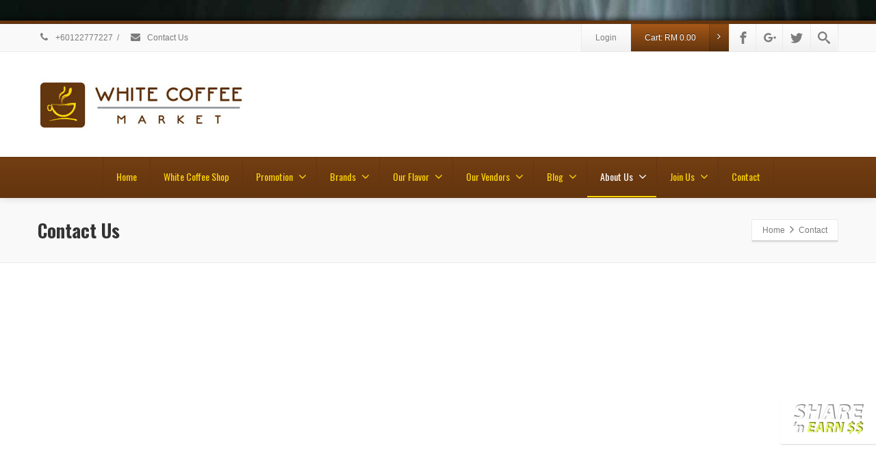

--- FILE ---
content_type: text/html; charset=UTF-8
request_url: https://whitecoffeemarket.com/contact/
body_size: 101567
content:
<!DOCTYPE html>
<!--[if lt IE 7]>      <html class="no-js html-loading wf-active ie old-browser lt-ie10 lt-ie9 lt-ie8 lt-ie7 responsive" itemscope="itemscope" itemtype="http://schema.org/WebPage" lang="en-US"> <![endif]-->
<!--[if IE 7]>         <html class="no-js html-loading wf-active ie old-browser ie7 lt-ie10 lt-ie9 lt-ie8 responsive" itemscope="itemscope" itemtype="http://schema.org/WebPage" lang="en-US"> <![endif]-->
<!--[if IE 8]>         <html class="no-js html-loading wf-active ie old-browser ie8 lt-ie10 lt-ie9 responsive" itemscope="itemscope" itemtype="http://schema.org/WebPage" lang="en-US"> <![endif]-->
<!--[if IE 9]>         <html class="no-js html-loading wf-active ie modern-browser ie9 lt-ie10 responsive" itemscope="itemscope" itemtype="http://schema.org/WebPage" lang="en-US"> <![endif]-->
<!--[if gt IE 9]><!--> <html class="no-js html-loading wf-active modern-browser responsive" itemscope="itemscope" itemtype="http://schema.org/WebPage" lang="en-US"> <!--<![endif]-->

<head>
<meta http-equiv="content-type" content="text/html; charset=UTF-8" />
<meta name="viewport" content="width=device-width, maximum-scale=1.0, minimum-scale=1.0">
<title itemprop="name">Contact - White Coffee Market Malaysia</title>

<!-- W3TC-include-js-head -->
<!--[if IE 8]>
<meta http-equiv="X-UA-Compatible" content="IE=edge,chrome=1">
<![endif]-->

<!-- This site is optimized with the Yoast SEO plugin v11.3 - https://yoast.com/wordpress/plugins/seo/ -->
<link rel="canonical" href="https://whitecoffeemarket.com/contact/" />
<meta property="og:locale" content="en_US" />
<meta property="og:type" content="article" />
<meta property="og:title" content="Contact - White Coffee Market Malaysia" />
<meta property="og:description" content="Please drop a message here for enquiries, we will reply to you as soon as possible. You can also leave your phone number in the message if you like us to call you back.  If you are human, leave this field blank. Full Name * Email * Phone Number Subject Message [...]" />
<meta property="og:url" content="https://whitecoffeemarket.com/contact/" />
<meta property="og:site_name" content="White Coffee Market Malaysia" />
<meta name="twitter:card" content="summary" />
<meta name="twitter:description" content="Please drop a message here for enquiries, we will reply to you as soon as possible. You can also leave your phone number in the message if you like us to call you back. If you are human, leave this field blank. Full Name * Email * Phone Number Subject Message [...]" />
<meta name="twitter:title" content="Contact - White Coffee Market Malaysia" />
<script type='application/ld+json' class='yoast-schema-graph yoast-schema-graph--main'>{"@context":"https://schema.org","@graph":[{"@type":"Organization","@id":"https://whitecoffeemarket.com/#organization","name":"","url":"https://whitecoffeemarket.com/","sameAs":[]},{"@type":"WebSite","@id":"https://whitecoffeemarket.com/#website","url":"https://whitecoffeemarket.com/","name":"White Coffee Market Malaysia","publisher":{"@id":"https://whitecoffeemarket.com/#organization"},"potentialAction":{"@type":"SearchAction","target":"https://whitecoffeemarket.com/?s={search_term_string}","query-input":"required name=search_term_string"}},{"@type":"WebPage","@id":"https://whitecoffeemarket.com/contact/#webpage","url":"https://whitecoffeemarket.com/contact/","inLanguage":"en-US","name":"Contact - White Coffee Market Malaysia","isPartOf":{"@id":"https://whitecoffeemarket.com/#website"},"datePublished":"2013-01-28T16:52:13+00:00","dateModified":"2020-04-26T10:48:11+00:00"}]}</script>
<!-- / Yoast SEO plugin. -->

<link rel='dns-prefetch' href='//www.google.com' />
<link rel='dns-prefetch' href='//s.w.org' />
<link rel="alternate" type="application/rss+xml" title="White Coffee Market Malaysia &raquo; Feed" href="https://whitecoffeemarket.com/feed/" />
<link rel="alternate" type="application/rss+xml" title="White Coffee Market Malaysia &raquo; Comments Feed" href="https://whitecoffeemarket.com/comments/feed/" />
		<script type="text/javascript">
			window._wpemojiSettings = {"baseUrl":"https:\/\/s.w.org\/images\/core\/emoji\/11\/72x72\/","ext":".png","svgUrl":"https:\/\/s.w.org\/images\/core\/emoji\/11\/svg\/","svgExt":".svg","source":{"concatemoji":"https:\/\/whitecoffeemarket.com\/wp-includes\/js\/wp-emoji-release.min.js?ver=4.9.13"}};
			!function(a,b,c){function d(a,b){var c=String.fromCharCode;l.clearRect(0,0,k.width,k.height),l.fillText(c.apply(this,a),0,0);var d=k.toDataURL();l.clearRect(0,0,k.width,k.height),l.fillText(c.apply(this,b),0,0);var e=k.toDataURL();return d===e}function e(a){var b;if(!l||!l.fillText)return!1;switch(l.textBaseline="top",l.font="600 32px Arial",a){case"flag":return!(b=d([55356,56826,55356,56819],[55356,56826,8203,55356,56819]))&&(b=d([55356,57332,56128,56423,56128,56418,56128,56421,56128,56430,56128,56423,56128,56447],[55356,57332,8203,56128,56423,8203,56128,56418,8203,56128,56421,8203,56128,56430,8203,56128,56423,8203,56128,56447]),!b);case"emoji":return b=d([55358,56760,9792,65039],[55358,56760,8203,9792,65039]),!b}return!1}function f(a){var c=b.createElement("script");c.src=a,c.defer=c.type="text/javascript",b.getElementsByTagName("head")[0].appendChild(c)}var g,h,i,j,k=b.createElement("canvas"),l=k.getContext&&k.getContext("2d");for(j=Array("flag","emoji"),c.supports={everything:!0,everythingExceptFlag:!0},i=0;i<j.length;i++)c.supports[j[i]]=e(j[i]),c.supports.everything=c.supports.everything&&c.supports[j[i]],"flag"!==j[i]&&(c.supports.everythingExceptFlag=c.supports.everythingExceptFlag&&c.supports[j[i]]);c.supports.everythingExceptFlag=c.supports.everythingExceptFlag&&!c.supports.flag,c.DOMReady=!1,c.readyCallback=function(){c.DOMReady=!0},c.supports.everything||(h=function(){c.readyCallback()},b.addEventListener?(b.addEventListener("DOMContentLoaded",h,!1),a.addEventListener("load",h,!1)):(a.attachEvent("onload",h),b.attachEvent("onreadystatechange",function(){"complete"===b.readyState&&c.readyCallback()})),g=c.source||{},g.concatemoji?f(g.concatemoji):g.wpemoji&&g.twemoji&&(f(g.twemoji),f(g.wpemoji)))}(window,document,window._wpemojiSettings);
		</script>
		<style type="text/css">
img.wp-smiley,
img.emoji {
	display: inline !important;
	border: none !important;
	box-shadow: none !important;
	height: 1em !important;
	width: 1em !important;
	margin: 0 .07em !important;
	vertical-align: -0.1em !important;
	background: none !important;
	padding: 0 !important;
}
</style>
<link rel='stylesheet' id='frmplus-forms-css'  href='//whitecoffeemarket.com/wp-content/plugins/formidable-plus/css/frm-plus.css?ver=4.9.13' type='text/css' media='all' />
<link rel='stylesheet' id='formidable-css'  href='https://whitecoffeemarket.com/wp-content/plugins/formidable/css/formidableforms5.css?ver=823356' type='text/css' media='all' />
<link rel='stylesheet' id='rs-plugin-settings-css'  href='https://whitecoffeemarket.com/wp-content/plugins/revslider/public/assets/css/settings.css?ver=5.3.1.5' type='text/css' media='all' />
<style id='rs-plugin-settings-inline-css' type='text/css'>
#rs-demo-id {}
</style>
<link rel='stylesheet' id='brands-styles-css'  href='https://whitecoffeemarket.com/wp-content/plugins/woocommerce-brands/assets/css/style.css?ver=4.9.13' type='text/css' media='all' />
<style id='woocommerce-inline-inline-css' type='text/css'>
.woocommerce form .form-row .required { visibility: visible; }
</style>
<link rel='stylesheet' id='whatsapp-chat-style-css'  href='https://whitecoffeemarket.com/wp-content/plugins/wp-whatsapp-chat/css/style.css?ver=4.9.13' type='text/css' media='all' />
<link rel='stylesheet' id='ywot_style-css'  href='https://whitecoffeemarket.com/wp-content/plugins/yith-woocommerce-order-tracking-premium/assets/css/ywot_style.css?ver=4.9.13' type='text/css' media='all' />
<link rel='stylesheet' id='yith_wcpb_bundle_frontend_style-css'  href='https://whitecoffeemarket.com/wp-content/plugins/yith-woocommerce-product-bundles-premium/assets/css/frontend.css?ver=4.9.13' type='text/css' media='all' />
<link rel='stylesheet' id='wpt-custom-login-css'  href='https://whitecoffeemarket.com/wp-content/plugins/wpt-login/css/custom-login.css?ver=4.9.13' type='text/css' media='all' />
<link rel='stylesheet' id='theme-frontend-style-css'  href='https://whitecoffeemarket.com/wp-content/themes/envision/lib/css/style.min.css?ver=2.9.0' type='text/css' media='all' />
<link rel='stylesheet' id='theme-child-frontend-style-css'  href='https://whitecoffeemarket.com/wp-content/themes/webbvision-ad/style.css?ver=2.9.0' type='text/css' media='all' />
<link rel='stylesheet' id='theme-bootstrap-responsive-1170-css'  href='https://whitecoffeemarket.com/wp-content/themes/envision/lib/css/bootstrap-responsive-1170.min.css?ver=2.9.0' type='text/css' media='all' />
<link rel='stylesheet' id='theme-woocommerce-css'  href='https://whitecoffeemarket.com/wp-content/themes/envision/lib/css/woocommerce.min.css?ver=2.9.0' type='text/css' media='all' />
<link rel='stylesheet' id='oswald-300-regular-700-latin-ext-latin-css'  href='//fonts.googleapis.com/css?family=Oswald%3A300%2Cregular%2C700%3Alatin-ext%2Clatin&#038;ver=2.9.0' type='text/css' media='all' />
<link rel='stylesheet' id='theme-fontawesome-css'  href='https://whitecoffeemarket.com/wp-content/themes/envision/includes/modules/module.fontawesome/source/css/font-awesome.min.css?ver=2.9.0' type='text/css' media='all' />
<link rel='stylesheet' id='theme-icomoon-css'  href='https://whitecoffeemarket.com/wp-content/themes/envision/includes/modules/module.icomoon/source/css/icomoon.css?ver=2.9.0' type='text/css' media='all' />
<link rel='stylesheet' id='wdfb_style-css'  href='https://whitecoffeemarket.com/wp-content/plugins/wpmu-dev-facebook/css/wdfb.css?ver=4.9.13' type='text/css' media='all' />
<link rel='stylesheet' id='theme-skin' href='https://whitecoffeemarket.com/wp-content/uploads/sites/5/2023/10/5-Default-Skin_54ce98c851b37c14ba88fe891dd1e475.css?kp39BWZHqS' type='text/css' media='all'/>
<script type='text/javascript'>
/* <![CDATA[ */
var CloudFwOp = {"themeurl":"https:\/\/whitecoffeemarket.com\/wp-content\/themes\/envision","ajaxUrl":"https:\/\/whitecoffeemarket.com\/wp-admin\/admin-ajax.php","device":"widescreen","RTL":false,"SSL":true,"protocol":"https","responsive":true,"lang":"en-US","sticky_header":true,"header_overlapping":false,"navigation_event":"hover","sticky_header_offset":0,"nav_hover_delay":"10","uniform_elements":true,"disable_prettyphoto_on_mobile":true,"text_close":"Close","gallery_overlay_opacity":"90"};
/* ]]> */
</script>
<script type="text/template" id="tmpl-variation-template">
	<div class="woocommerce-variation-description">{{{ data.variation.variation_description }}}</div>
	<div class="woocommerce-variation-price">{{{ data.variation.price_html }}}</div>
	<div class="woocommerce-variation-availability">{{{ data.variation.availability_html }}}</div>
</script>
<script type="text/template" id="tmpl-unavailable-variation-template">
	<p>Sorry, this product is unavailable. Please choose a different combination.</p>
</script>

		<script type="text/javascript">
		//<![CDATA[
		var ajaxurl = "https://whitecoffeemarket.com/wp-admin/admin-ajax.php";
		//]]>
		</script>
		<script type='text/javascript' src='https://whitecoffeemarket.com/wp-includes/js/jquery/jquery.js?ver=1.12.4'></script>
<script type='text/javascript' src='https://whitecoffeemarket.com/wp-includes/js/jquery/jquery-migrate.min.js?ver=1.4.1'></script>
<script type='text/javascript'>
/* <![CDATA[ */
var FRM_PLUS_FRONT = {"are_you_sure":"Are you sure you wish to permanently delete this row?  This cannot be undone.","leave_one_row":"Sorry, you must leave at least one row in this table."};
/* ]]> */
</script>
<script type='text/javascript' src='//whitecoffeemarket.com/wp-content/plugins/formidable-plus/js/frm_plus.js?ver=4.9.13'></script>
<script type='text/javascript' src='https://whitecoffeemarket.com/wp-content/plugins/revslider/public/assets/js/jquery.themepunch.tools.min.js?ver=5.3.1.5'></script>
<script type='text/javascript' src='https://whitecoffeemarket.com/wp-content/plugins/revslider/public/assets/js/jquery.themepunch.revolution.min.js?ver=5.3.1.5'></script>
<link rel='https://api.w.org/' href='https://whitecoffeemarket.com/wp-json/' />
<link rel="EditURI" type="application/rsd+xml" title="RSD" href="https://whitecoffeemarket.com/xmlrpc.php?rsd" />
<link rel="wlwmanifest" type="application/wlwmanifest+xml" href="https://whitecoffeemarket.com/wp-includes/wlwmanifest.xml" /> 
<link rel='shortlink' href='https://whitecoffeemarket.com/?p=21' />
<link rel="alternate" type="application/json+oembed" href="https://whitecoffeemarket.com/wp-json/oembed/1.0/embed?url=https%3A%2F%2Fwhitecoffeemarket.com%2Fcontact%2F" />
<link rel="alternate" type="text/xml+oembed" href="https://whitecoffeemarket.com/wp-json/oembed/1.0/embed?url=https%3A%2F%2Fwhitecoffeemarket.com%2Fcontact%2F&#038;format=xml" />

<!-- This site is using AdRotate v4.1 to display their advertisements - https://ajdg.solutions/products/adrotate-for-wordpress/ -->
<!-- AdRotate CSS -->
<style type="text/css" media="screen">
	.g { margin:0px; padding:0px; overflow:hidden; line-height:1; zoom:1; }
	.g img { height:auto; }
	.g-col { position:relative; float:left; }
	.g-col:first-child { margin-left: 0; }
	.g-col:last-child { margin-right: 0; }
	.g-2 { margin:1px; }
	@media only screen and (max-width: 480px) {
		.g-col, .g-dyn, .g-single { width:100%; margin-left:0; margin-right:0; }
	}
</style>
<!-- /AdRotate CSS -->

<style type="text/css">
#wpadminbar .quicklinks #wp-admin-bar-tikemp_impresonate_user ul li .ab-item{height:auto}#wpadminbar .quicklinks #wp-admin-bar-tikemp_impresonate_user #tikemp_username{height:22px;font-size:13px !important;padding:2px;width:145px;border-radius:2px !important;float:left;box-sizing:border-box !important;line-height: 10px;}#tikemp_search{width:auto;box-sizing:border-box}#tikemp_search_submit{height:22px;padding:2px;line-height:1.1;font-size:13px !important;border:0 !important;float:right;background-color:#fff !important;border-radius:2px !important;width:74px;box-sizing:border-box;color:#000 !important;}#tikemp_usearch_result{width:100%;max-height: 320px;overflow-y: auto;margin-top:10px;float:left;}#tikemp_usearch_form{width: 226px}#tikemp_recent_users{width:100%;float:left;}form#tikemp_usearch_form input[type="text"]{background-color:#fff !important;}#tikemp_settings_wrap{width: 100%;float:left;border-top:1px solid #ccc;}#wpadminbar .quicklinks .menupop ul li a, #wpadminbar .quicklinks .menupop.hover ul li a {color: #b4b9be;}
</style>
	<script>
		var tikemp_ajax_url = "https://whitecoffeemarket.com/wp-admin/admin-ajax.php";
	</script>
	<script type="text/javascript">var _wdfb_ajaxurl="https://whitecoffeemarket.com/wp-admin/admin-ajax.php";var _wdfb_root_url="https://whitecoffeemarket.com/wp-content/plugins/wpmu-dev-facebook";</script><meta property='fb:app_id' content='1375183302722126' />
<meta property='og:type' content='article' />
<meta property='og:title' content='Contact' />
<meta property='og:url' content='https://whitecoffeemarket.com/contact/' />
<meta property='og:site_name' content='White Coffee Market Malaysia' />
	<noscript><style>.woocommerce-product-gallery{ opacity: 1 !important; }</style></noscript>
	<meta name="generator" content="Powered by Slider Revolution 5.3.1.5 - responsive, Mobile-Friendly Slider Plugin for WordPress with comfortable drag and drop interface." />
<link rel="shortcut icon" href="https://whitecoffeemarket.com/wp-content/uploads/sites/5/2014/08/whitecoffeemarketfavicon.png" />

<style id="dynamic-css" type="text/css">html .btn-ikg82ewssm {color: #453004 !important;  background-color:#f09013; *background-color: #FFB800; background-image:url('[data-uri]'); background-image: -moz-linear-gradient(top, #FFB800, #f09013) ; background-image: -webkit-gradient(linear, 0 0, 0 100%, from(#FFB800), to(#f09013)); background-image: -webkit-linear-gradient(top, #FFB800, #f09013); background-image: -o-linear-gradient(top, #FFB800, #f09013); background-image: linear-gradient(to bottom, #FFB800, #f09013); filter:  progid:DXImageTransform.Microsoft.gradient(GradientType=0,startColorstr='#FFB800', endColorstr='#f09013'); -ms-filter: "progid:DXImageTransform.Microsoft.gradient(GradientType=0,startColorstr='#FFB800', endColorstr='#f09013')"; background-repeat: repeat-x ;  text-shadow: 0 1px 0 #f7e3a1 !important;}html .btn-ikg82ewssm:hover,html .btn-ikg82ewssm:focus,html .btn-ikg82ewssm:active,html .btn-ikg82ewssm:disabled,html .btn-ikg82ewssm[disabled] {color: #694c12 !important;  background-color:#FFB800 !important; *background-color: #ffe07a !important; background-image:url('[data-uri]') !important; background-image: -moz-linear-gradient(top, #ffe07a, #FFB800)  !important; background-image: -webkit-gradient(linear, 0 0, 0 100%, from(#ffe07a), to(#FFB800)) !important; background-image: -webkit-linear-gradient(top, #ffe07a, #FFB800) !important; background-image: -o-linear-gradient(top, #ffe07a, #FFB800) !important; background-image: linear-gradient(to bottom, #ffe07a, #FFB800) !important; filter:  progid:DXImageTransform.Microsoft.gradient(GradientType=0,startColorstr='#ffe07a', endColorstr='#FFB800') !important; -ms-filter: "progid:DXImageTransform.Microsoft.gradient(GradientType=0,startColorstr='#ffe07a', endColorstr='#FFB800')" !important; background-repeat: repeat-x  !important;  text-shadow: 0 -1px 0 #fff5d4 !important;}@media ( min-width: 979px ) { .modern-browser #header-container.stuck #logo img {height: 44px;  margin-top: 10px !important;  margin-bottom: 5px !important;}  }#titlebar {background-image: url('http://envision.wptation.com/wp-content/uploads/2013/07/alt-bg-1.jpg');  -webkit-background-size: cover; -moz-background-size: cover; -o-background-size: cover; background-size: cover; filter: progid:DXImageTransform.Microsoft.AlphaImageLoader(src='http://envision.wptation.com/wp-content/uploads/2013/07/alt-bg-1.jpg',sizingMethod='scale'); -ms-filter: "progid:DXImageTransform.Microsoft.AlphaImageLoader(src='http://envision.wptation.com/wp-content/uploads/2013/07/alt-bg-1.jpg', sizingMethod='scale')";} html .btn-ppwjof29n6 {color: #ffffff !important;  border: 1px solid #ffffff !important;}html .btn-ppwjof29n6:hover,html .btn-ppwjof29n6:focus,html .btn-ppwjof29n6:active,html .btn-ppwjof29n6:disabled,html .btn-ppwjof29n6[disabled] {color: #ffffff !important;  border: 1px solid #ffffff !important;}</style>

<style id="custom-css" type="text/css">div.payment_method_molpay img{
max-height:35px !important;
}

div.Wdfb_WidgetLikebox iframe{
width:100% !important;
}
header #ad1{
float:right;margin: 25px 0;
}
.ui--tagline-box .btn{
white-space:normal;
}

ul.brand-thumbnails {
list-style-type: none;
margin-left: 0px;
}
ul.brand-thumbnails li img{
border: 1px solid #ddd !important;
padding: 4px !important;
-webkit-transition: 500ms;
-moz-transition: 500ms;
-o-transition: 500ms;
transition: 500ms;
}
.megamenu-html ul.brand-thumbnails li img{
border: 1px solid #ddd !important;
}
ul.brand-thumbnails li img:hover {
border: 1px solid #a65817 !important;
-webkit-transition: 500ms;
-moz-transition: 500ms;
-o-transition: 500ms;
transition: 500ms;}

ul.brand-thumbnails li {
margin: 0 2% 2% 0;
}
ul.brand-thumbnails li:last-child{
margin-right:0px;
}


.sidebar-layout #the-content {
width: 780px;
}

.sidebar-layout #sidebars {
width: 310px;
}

.ui--fixed-button.position--top{
z-index:20000;
}

@media (max-width: 767px) {nav#navigation.with-navigation-holder {
display:none;
}}</style></head>

<body class="page-template page-template-page-fullwidth page-template-page-fullwidth-php page page-id-21 woocommerce-no-js run layout--boxed helper--no-filter ui--side-panel-position-left ui--mobile-navigation-style-default">

<div id="side-panel-pusher">

<div id="main-container">

    <div id="page-wrap">

                
        <header id="page-header" class="clearfix">

                                    <div id="top-bar" class="clearfix">
                <div id="top-bar-background">
                    <div class="container relative">
                                                <div id="top-bar-text" class="top-bar-sides abs-left">
                            <a href="Tel 0122777227"><i class="ui--icon fontawesome-phone icon-inline-block" style="font-size: 14px;  width: 18px;  height: 18px;  margin-right: 5px;"></i> +60122777227</a>
<div class="helper--seperator">/</div>
<a href="https://whitecoffeemarket.com/contact/"><i class="ui--icon fontawesome-envelope icon-inline-block" style="font-size: 14px;  width: 18px;  height: 18px;  margin-right: 5px;"></i> Contact Us</a>                        </div>
                        
                        <div id="top-bar-widgets" class="top-bar-sides abs-right">

                            <ul id="widget--login-woocommerce" class="ui--widget ui--custom-menu opt--on-hover unstyled-all ">
					<li>
				<a href="https://whitecoffeemarket.com/my-account/" class="ui--gradient ui--gradient-grey on--hover hover" data-target="ui--side-login-widget">Login</a>
			</li>
		</ul>

<ul id="widget--shop-cart" class="ui--widget ui--custom-menu opt--on-hover unstyled-all ">
    <li>
    	        	<a href="https://whitecoffeemarket.com/cart/" class="ui--gradient ui--accent-gradient ui--accent-color on--hover ui--side-panel" data-target="ui--side-cart-widget">Cart: <span class="cart-money"><span class="woocommerce-Price-amount amount"><span class="woocommerce-Price-currencySymbol">&#82;&#77;</span>&nbsp;0.00</span></span> <span class="helper--extract-icon"><i class="fontawesome-angle-right px14"></i></span></a>
            </li>
</ul><ul id="topbar-social-icons" class="ui-socialbar unstyled ui--widget opt--on-hover style--top-bar  ss ui-socialbar-style-default effect--slide borderless"><li class="facebook ui--gradient ui--gradient-grey ui-socialbar-item ui--animation"><a href="https://www.facebook.com/WhiteCoffeeMarket" class="ui-socialbar-image" target="_blank" title="Facebook" rel="nofollow"><span class="ui-socialbar-svg "><svg version="1.1" xmlns="http://www.w3.org/2000/svg" width="32" height="32" viewBox="0 0 32 32">
	<path d="M19 6h5v-6h-5c-3.86 0-7 3.14-7 7v3h-4v6h4v16h6v-16h5l1-6h-6v-3c0-0.542 0.458-1 1-1z"></path>
</svg>
</span><span class="ui-socialbar-svg-hover ui-socialbar-color-bg"><svg version="1.1" xmlns="http://www.w3.org/2000/svg" width="32" height="32" viewBox="0 0 32 32">
	<path d="M19 6h5v-6h-5c-3.86 0-7 3.14-7 7v3h-4v6h4v16h6v-16h5l1-6h-6v-3c0-0.542 0.458-1 1-1z"></path>
</svg>
</span></a></li><li class="googleplus ui--gradient ui--gradient-grey ui-socialbar-item ui--animation"><a href="https://plus.google.com/+Whitecoffeemarket/" class="ui-socialbar-image" target="_blank" title="Google Plus" rel="nofollow"><span class="ui-socialbar-svg "><?xml version="1.0" encoding="utf-8"?>
<!-- Generator: Adobe Illustrator 21.1.0, SVG Export Plug-In . SVG Version: 6.00 Build 0)  -->
<svg version="1.1" id="Layer_1" xmlns="http://www.w3.org/2000/svg" xmlns:xlink="http://www.w3.org/1999/xlink" x="0px" y="0px"
	 viewBox="0 0 32 32" style="enable-background:new 0 0 32 32;" xml:space="preserve">
<path d="M11.9,14.1v4h6.6c-0.3,1.7-2,5-6.6,5c-4,0-7.2-3.3-7.2-7.4s3.3-7.4,7.2-7.4c2.3,0,3.8,1,4.7,1.8l3.2-3.1
	c-2-1.9-4.7-3.1-7.8-3.1C5.4,4.1,0.2,9.3,0.2,15.8s5.2,11.7,11.7,11.7c6.7,0,11.2-4.7,11.2-11.4c0-0.8-0.1-1.4-0.2-1.9L11.9,14.1
	L11.9,14.1z"/>
<path d="M32,14.3h-2.3V12h-2.3v2.3H25v2.3h2.3V19h2.3v-2.3H32V14.3z"/>
</svg>
</span><span class="ui-socialbar-svg-hover ui-socialbar-color-bg"><?xml version="1.0" encoding="utf-8"?>
<!-- Generator: Adobe Illustrator 21.1.0, SVG Export Plug-In . SVG Version: 6.00 Build 0)  -->
<svg version="1.1" id="Layer_1" xmlns="http://www.w3.org/2000/svg" xmlns:xlink="http://www.w3.org/1999/xlink" x="0px" y="0px"
	 viewBox="0 0 32 32" style="enable-background:new 0 0 32 32;" xml:space="preserve">
<path d="M11.9,14.1v4h6.6c-0.3,1.7-2,5-6.6,5c-4,0-7.2-3.3-7.2-7.4s3.3-7.4,7.2-7.4c2.3,0,3.8,1,4.7,1.8l3.2-3.1
	c-2-1.9-4.7-3.1-7.8-3.1C5.4,4.1,0.2,9.3,0.2,15.8s5.2,11.7,11.7,11.7c6.7,0,11.2-4.7,11.2-11.4c0-0.8-0.1-1.4-0.2-1.9L11.9,14.1
	L11.9,14.1z"/>
<path d="M32,14.3h-2.3V12h-2.3v2.3H25v2.3h2.3V19h2.3v-2.3H32V14.3z"/>
</svg>
</span></a></li><li class="twitter ui--gradient ui--gradient-grey ui-socialbar-item ui--animation"><a href="#" class="ui-socialbar-image" target="_blank" title="Twitter" rel="nofollow"><span class="ui-socialbar-svg "><svg version="1.1" xmlns="http://www.w3.org/2000/svg" width="32" height="32" viewBox="0 0 32 32">
	<path d="M32 7.075c-1.175 0.525-2.444 0.875-3.769 1.031 1.356-0.813 2.394-2.1 2.887-3.631-1.269 0.75-2.675 1.3-4.169 1.594-1.2-1.275-2.906-2.069-4.794-2.069-3.625 0-6.563 2.938-6.563 6.563 0 0.512 0.056 1.012 0.169 1.494-5.456-0.275-10.294-2.888-13.531-6.862-0.563 0.969-0.887 2.1-0.887 3.3 0 2.275 1.156 4.287 2.919 5.463-1.075-0.031-2.087-0.331-2.975-0.819 0 0.025 0 0.056 0 0.081 0 3.181 2.263 5.838 5.269 6.437-0.55 0.15-1.131 0.231-1.731 0.231-0.425 0-0.831-0.044-1.237-0.119 0.838 2.606 3.263 4.506 6.131 4.563-2.25 1.762-5.075 2.813-8.156 2.813-0.531 0-1.050-0.031-1.569-0.094 2.913 1.869 6.362 2.95 10.069 2.95 12.075 0 18.681-10.006 18.681-18.681 0-0.287-0.006-0.569-0.019-0.85 1.281-0.919 2.394-2.075 3.275-3.394z"></path>
</svg>
</span><span class="ui-socialbar-svg-hover ui-socialbar-color-bg"><svg version="1.1" xmlns="http://www.w3.org/2000/svg" width="32" height="32" viewBox="0 0 32 32">
	<path d="M32 7.075c-1.175 0.525-2.444 0.875-3.769 1.031 1.356-0.813 2.394-2.1 2.887-3.631-1.269 0.75-2.675 1.3-4.169 1.594-1.2-1.275-2.906-2.069-4.794-2.069-3.625 0-6.563 2.938-6.563 6.563 0 0.512 0.056 1.012 0.169 1.494-5.456-0.275-10.294-2.888-13.531-6.862-0.563 0.969-0.887 2.1-0.887 3.3 0 2.275 1.156 4.287 2.919 5.463-1.075-0.031-2.087-0.331-2.975-0.819 0 0.025 0 0.056 0 0.081 0 3.181 2.263 5.838 5.269 6.437-0.55 0.15-1.131 0.231-1.731 0.231-0.425 0-0.831-0.044-1.237-0.119 0.838 2.606 3.263 4.506 6.131 4.563-2.25 1.762-5.075 2.813-8.156 2.813-0.531 0-1.050-0.031-1.569-0.094 2.913 1.869 6.362 2.95 10.069 2.95 12.075 0 18.681-10.006 18.681-18.681 0-0.287-0.006-0.569-0.019-0.85 1.281-0.919 2.394-2.075 3.275-3.394z"></path>
</svg>
</span></a></li></ul><ul id="widget--search" class="ui-helper-search-widget ui--widget unstyled-all ">
    <li>
        <a href="#" class="ui--gradient ui--gradient-grey on--hover helper--vertical-center-icon">
			<svg class="helper-search-icon" version="1.1" xmlns="http://www.w3.org/2000/svg" width="32" height="32" viewBox="0 0 32 32">
				<path d="M31.008 27.231l-7.58-6.447c-0.784-0.705-1.622-1.029-2.299-0.998 1.789-2.096 2.87-4.815 2.87-7.787 0-6.627-5.373-12-12-12s-12 5.373-12 12 5.373 12 12 12c2.972 0 5.691-1.081 7.787-2.87-0.031 0.677 0.293 1.515 0.998 2.299l6.447 7.58c1.104 1.226 2.907 1.33 4.007 0.23s0.997-2.903-0.23-4.007zM12 20c-4.418 0-8-3.582-8-8s3.582-8 8-8 8 3.582 8 8-3.582 8-8 8z"></path>
			</svg>
        </a>

        <div class="ui--search-form ui--gradient ui--gradient-grey">
			<form action="https://whitecoffeemarket.com/" method="get">
				<input type="text" name="s" value="" class="global-radius" placeholder="Search" />
							</form>
        </div>
    </li>
</ul>
                        </div>
                    </div>
                </div>
            </div><!-- /#top-bar -->

            
            <div id="header-container" class="header-style-2 header-layout-blocking logo-position-left navigation-position-center sticky-logo-position-left sticky-navigation-position-right no-stuck clearfix"  data-responsive="{&quot;css&quot;:{&quot;padding-bottom&quot;:{&quot;phone&quot;:20,&quot;tablet&quot;:20,&quot;widescreen&quot;:0}}}">
                <div id="header-container-background"></div>
                                <div class="container relative">        
                    <div id="logo">
                        <a href="https://whitecoffeemarket.com">
                            
                            <img  id="logo-desktop" class="visible-desktop hide-on-stuck " src="https://whitecoffeemarket.com/wp-content/uploads/sites/5/2013/11/whitecoffeemarket_logo.jpg" data-at2x="https://whitecoffeemarket.com/wp-content/uploads/sites/5/2013/11/whitecoffeemarket_logo.jpg" alt="White Coffee Market Malaysia" style="margin-top: 40px;  margin-bottom: 40px;"/>
<img  id="logo-tablet" class="visible-tablet hide-on-stuck " src="https://whitecoffeemarket.com/wp-content/uploads/sites/5/2013/11/whitecoffeemarket_logo.jpg" data-at2x="https://whitecoffeemarket.com/wp-content/uploads/sites/5/2013/11/whitecoffeemarket_logo.jpg" alt="White Coffee Market Malaysia" style="margin-top: 40px;  margin-bottom: 20px;"/>
<img  id="logo-phone" class="visible-phone hide-on-stuck " src="https://whitecoffeemarket.com/wp-content/uploads/sites/5/2013/11/whitecoffeemarket_logo.jpg" data-at2x="https://whitecoffeemarket.com/wp-content/uploads/sites/5/2013/11/whitecoffeemarket_logo.jpg" alt="White Coffee Market Malaysia" style="margin-top: 20px;  margin-bottom: 20px;"/>
<img  id="logo-sticky" class="show-on-stuck" src="https://whitecoffeemarket.com/wp-content/uploads/sites/5/2013/10/whitecoffeemarketin.png" data-at2x="https://whitecoffeemarket.com/wp-content/uploads/sites/5/2013/10/whitecoffeemarketin_retina.png" alt="White Coffee Market Malaysia" style="margin-top: 40px;  margin-bottom: 40px;"/>                        </a>
                                            <span id="ad1">
							<!-- Either there are no banners, they are disabled or none qualified for this location! -->						</span>
                        
                                            </div><!-- /#logo -->
					<style>
						@media (min-width: 979px){
							.modern-browser #header-container.stuck #logo img#ad1 {
							display:none;
							}
						}
                    </style>

                    
                                                    <nav id="navigation" class="with-navigation-holder fullwidth-container">
                                <div id="navigation-holder" class="relative clearfix"><ul id="header-navigation" class="sf-menu clearfix unstyled-all"><li id="menu-item-3263" class="menu-item menu-item-type-post_type menu-item-object-page menu-item-home level-0 top-level-item to-right"><a href="https://whitecoffeemarket.com/">Home</a></li>
<li id="menu-item-820" class="menu-item menu-item-type-post_type menu-item-object-page level-0 top-level-item to-right"><a href="https://whitecoffeemarket.com/shop/">White Coffee Shop</a></li>
<li id="menu-item-2403" class="menu-item menu-item-type-post_type menu-item-object-page menu-item-has-children level-0 top-level-item has-child megamenu ui-row to-right columns-1 layout-fullwidth"><a href="https://whitecoffeemarket.com/promotion/">Promotion<i class="ui--caret fontawesome-angle-down px18"></i></a>
<ul class="sub-menu">
	<li id="menu-item-3394" class="menu-item menu-item-type-custom menu-item-object-custom level-1 sub-level-item to-right hidden-phone  style--big-title link-enabled"><div class="megamenu-html"><div class="ui-row row">
 <div   class="ui-column span3"><div class="ui--title ui--animation ui--title-bordered text-left"><div class="ui--title-holder"><h5 class="ui--title-text" style="color: #FFD600 !important;">Free Premium Coffee Worldwide</h5><div class="ui--title-borders ui--title-border-left"></div><div class="ui--title-borders ui--title-border-right"></div></div></div><div class="auto-format ui--animation"><p><strong>Just pay shipping plus handling fee!</strong></p>
</div><div class="ui--image-wrap clearfix"><a href="https://whitecoffeemarket.com/coffeepromo/"><img  id="ui--image-1" class="ui--image ui--animation" src="https://whitecoffeemarket.com/wp-content/uploads/sites/5/2013/01/NE-free-coffee-3-brand-270x200.jpg" alt="" title="" data-at2x="" width="270" height="200"/></a></div><div  class="ui--space clearfix" style="height: 8px;" data-responsive="{&quot;css&quot;:{&quot;height&quot;:{&quot;phone&quot;:null,&quot;tablet&quot;:null,&quot;widescreen&quot;:&quot;8px&quot;}}}"></div><div class="text-center ui--animation ui--button-wrapper" style=""><div class="ui--block"><a class="btn btn-medium btn-block btn-icon-left with-icon button-hover btn-primary radius-3px" href="#"><span class="button-icon"><i class="ui--icon ui--icon btn-icon icon-normal icomoon-info-2 icon-inline-block" style="font-size: 14px;  width: 18px;  height: 18px;"></i></span><span style="font-size: 14px;">Promotion Ended!</span></a> <div class="ui--shadow ui--shadow-type-3 ui--shadow-abs clearfix"><img src="https://whitecoffeemarket.com/wp-content/themes/envision/includes/modules/module.shadow/shadows/shadow-3.png" alt="shadow" /></div></div></div></div> 

 <div   class="ui-column span3"><div class="ui--title ui--animation ui--title-bordered text-left"><div class="ui--title-holder"><h5 class="ui--title-text" style="color: #FFD600 !important;">Discounted Shipping</h5><div class="ui--title-borders ui--title-border-left"></div><div class="ui--title-borders ui--title-border-right"></div></div></div><div class="auto-format ui--animation"><p><strong>Extra Coffee With More Savings!</strong></p>
</div><div class="ui--image-wrap clearfix"><a href="https://whitecoffeemarket.com/discounted-shipping-white-coffee-promotion/"><img  id="ui--image-2" class="ui--image ui--animation" src="https://whitecoffeemarket.com/wp-content/uploads/sites/5/2014/10/discounted-shipping-01-270x200.jpg" alt="" title="" data-at2x="" width="270" height="200"/></a></div><div  class="ui--space clearfix" style="height: 8px;" data-responsive="{&quot;css&quot;:{&quot;height&quot;:{&quot;phone&quot;:null,&quot;tablet&quot;:null,&quot;widescreen&quot;:&quot;8px&quot;}}}"></div><div class="text-center ui--animation ui--button-wrapper" style=""><div class="ui--block"><a class="btn btn-medium btn-block btn-icon-left with-icon button-hover btn-primary radius-3px" href="https://whitecoffeemarket.com/discounted-shipping-white-coffee-promotion/"><span class="button-icon"><i class="ui--icon ui--icon btn-icon icon-normal icomoon-info-2 icon-inline-block" style="font-size: 14px;  width: 18px;  height: 18px;"></i></span><span style="font-size: 14px;">Check it out NOW!</span></a> <div class="ui--shadow ui--shadow-type-3 ui--shadow-abs clearfix"><img src="https://whitecoffeemarket.com/wp-content/themes/envision/includes/modules/module.shadow/shadows/shadow-3.png" alt="shadow" /></div></div></div></div> 

 <div   class="ui-column span3"><div class="ui--title ui--animation ui--title-bordered text-left"><div class="ui--title-holder"><h5 class="ui--title-text" style="color: #FFD600 !important;">Black Sesame White Coffee</h5><div class="ui--title-borders ui--title-border-left"></div><div class="ui--title-borders ui--title-border-right"></div></div></div><div class="auto-format ui--animation"><p><strong><span style="color: #ffd600; font-size: 18px;">NEW!</span> Delicious &amp; Nutritious!</strong></p>
</div><div class="ui--image-wrap clearfix"><a href="https://whitecoffeemarket.com/product/black-sesame-white-coffee/"><img  id="ui--image-3" class="ui--image ui--animation" src="https://whitecoffeemarket.com/wp-content/uploads/sites/5/2014/08/black-sesame-white-coffee-02-270x200.jpg" alt="" title="" data-at2x="" width="270" height="200"/></a></div><div  class="ui--space clearfix" style="height: 8px;" data-responsive="{&quot;css&quot;:{&quot;height&quot;:{&quot;phone&quot;:null,&quot;tablet&quot;:null,&quot;widescreen&quot;:&quot;8px&quot;}}}"></div><div class="text-center ui--animation ui--button-wrapper" style=""><div class="ui--block"><a class="btn btn-medium btn-block btn-icon-left with-icon button-hover btn-primary radius-3px" href="#"><span class="button-icon"><i class="ui--icon ui--icon btn-icon icon-normal icomoon-info-2 icon-inline-block" style="font-size: 14px;  width: 18px;  height: 18px;"></i></span><span style="font-size: 14px;">Coming Soon!</span></a> <div class="ui--shadow ui--shadow-type-3 ui--shadow-abs clearfix"><img src="https://whitecoffeemarket.com/wp-content/themes/envision/includes/modules/module.shadow/shadows/shadow-3.png" alt="shadow" /></div></div></div></div> 

 <div   class="ui-column span3"><div class="ui--title ui--animation ui--title-bordered text-left"><div class="ui--title-holder"><h5 class="ui--title-text" style="color: #FFD600 !important;">Best Sellers</h5><div class="ui--title-borders ui--title-border-left"></div><div class="ui--title-borders ui--title-border-right"></div></div></div><div class="ui--custom-menu-bar ui--gradient ui--gradient-grey hover-effect ui--box orientation-vertical ui--height-thin text-left clearfix"><ul class="unstyled clearfix"><li class="first-item ui--gradient-grey ui--icon-position-left" title=""><a href="https://whitecoffeemarket.com/product/koon-kee-original-flavour-white-coffee/"><img class="ui--icon" src="https://whitecoffeemarket.com/wp-content/uploads/sites/5/2014/10/Koon-Kee-Logo-22.jpg" alt="" data-at2x="" data-retina-auto="1"/> Original White Coffee </a></li><li class="ui--gradient-grey ui--icon-position-left" title=""><a href="https://whitecoffeemarket.com/product/eight-kingdom-penang-original-durian-white-coffee/"><img class="ui--icon" src="https://whitecoffeemarket.com/wp-content/uploads/sites/5/2014/10/Eight-Kingdom-Logo-22.jpg" alt="" data-at2x="" data-retina-auto="1"/> Durian White Coffee </a></li><li class="ui--gradient-grey ui--icon-position-left" title=""><a href="https://whitecoffeemarket.com/product/nanyang-essence-charcoal-roasted-coffee/"><img class="ui--icon" src="https://whitecoffeemarket.com/wp-content/uploads/sites/5/2014/10/Nanyang_Essence_Logo22.jpg" alt="" data-at2x="" data-retina-auto="1"/> Premium Coffee Mix </a></li><li class="ui--gradient-grey ui--icon-position-left" title=""><a href="https://whitecoffeemarket.com/product-category/pick-n-taste-of-your-choice/"><img class="ui--icon" src="https://whitecoffeemarket.com/wp-content/uploads/sites/5/2014/10/pickntaste-logo-22.jpg" alt="" data-at2x="" data-retina-auto="1"/> pick 'n' taste of your choice </a></li><li class="last-item ui--gradient-grey ui--icon-position-left" title=""><a href="https://whitecoffeemarket.com/product-category/white-coffee-bundle/"><img class="ui--icon" src="https://whitecoffeemarket.com/wp-content/uploads/sites/5/2014/10/White-Coffee-Market-Fruits-Bundle-22.jpg" alt="" data-at2x="" data-retina-auto="1"/> White Coffee Bundle </a></li></ul></div><div class="text-center ui--animation ui--button-wrapper" style="margin-top: -23px;"><div class="ui--block"><a class="btn btn-medium btn-block btn-icon-left with-icon button-hover btn-primary radius-3px" href="https://whitecoffeemarket.com/shop/"><span class="button-icon"><i class="ui--icon ui--icon btn-icon icon-normal icomoon-cart icon-inline-block" style="font-size: 14px;  width: 18px;  height: 18px;"></i></span><span style="font-size: 14px;">Visit Shop</span></a> <div class="ui--shadow ui--shadow-type-3 ui--shadow-abs clearfix"><img src="https://whitecoffeemarket.com/wp-content/themes/envision/includes/modules/module.shadow/shadows/shadow-3.png" alt="shadow" /></div></div></div></div> 

</div> 
</div></li>
</ul>
</li>
<li id="menu-item-1564" class="menu-item menu-item-type-post_type menu-item-object-page menu-item-has-children level-0 top-level-item has-child megamenu ui-row to-right hidden-phone  columns-1 layout-fullwidth"><a href="https://whitecoffeemarket.com/malaysia-white-coffee-brands/">Brands<i class="ui--caret fontawesome-angle-down px18"></i></a>
<ul class="sub-menu">
	<li id="menu-item-3253" class="menu-item menu-item-type-custom menu-item-object-custom level-1 sub-level-item to-right style--big-title link-enabled"><div class="megamenu-html"><ul class="brand-thumbnails">
	
			<li class="first" style="width: 8.19%;">
			<a href="https://whitecoffeemarket.com/brand/ah-huat/" title="Ah Huat">
				<img src="https://whitecoffeemarket.com/wp-content/uploads/sites/5/2013/06/Ah_Huat_Logo.jpg" alt="Ah Huat" />
			</a>
		</li>

			<li class="" style="width: 8.19%;">
			<a href="https://whitecoffeemarket.com/brand/aik-cheong/" title="Aik Cheong">
				<img src="https://whitecoffeemarket.com/wp-content/uploads/sites/5/2013/10/aik-cheong-logo.jpg" alt="Aik Cheong" />
			</a>
		</li>

			<li class="" style="width: 8.19%;">
			<a href="https://whitecoffeemarket.com/brand/alicafe/" title="Alicafe">
				<img src="https://whitecoffeemarket.com/wp-content/uploads/sites/5/2013/06/Alicafe.jpg" alt="Alicafe" />
			</a>
		</li>

			<li class="" style="width: 8.19%;">
			<a href="https://whitecoffeemarket.com/brand/apache/" title="Apache">
				<img src="https://whitecoffeemarket.com/wp-content/uploads/sites/5/2013/06/Apache-Logo.jpg" alt="Apache" />
			</a>
		</li>

			<li class="" style="width: 8.19%;">
			<a href="https://whitecoffeemarket.com/brand/cafe-99/" title="Cafe 99">
				<img src="https://whitecoffeemarket.com/wp-content/uploads/sites/5/2013/06/Horseman.jpg" alt="Cafe 99" />
			</a>
		</li>

			<li class="" style="width: 8.19%;">
			<a href="https://whitecoffeemarket.com/brand/chek-hup/" title="Chek Hup">
				<img src="https://whitecoffeemarket.com/wp-content/uploads/sites/5/2013/06/Chek-Hup-Logo.jpg" alt="Chek Hup" />
			</a>
		</li>

			<li class="" style="width: 8.19%;">
			<a href="https://whitecoffeemarket.com/brand/combywide/" title="Combywide">
				<img src="https://whitecoffeemarket.com/wp-content/uploads/sites/5/2013/06/Combywide.jpg" alt="Combywide" />
			</a>
		</li>

			<li class="" style="width: 8.19%;">
			<a href="https://whitecoffeemarket.com/brand/de-blenz/" title="De Blenz">
				<img src="https://whitecoffeemarket.com/wp-content/uploads/sites/5/2017/11/de-blenz-brand-logo-300x300.jpg" alt="De Blenz" />
			</a>
		</li>

			<li class="" style="width: 8.19%;">
			<a href="https://whitecoffeemarket.com/brand/debes/" title="DEBES">
				<img src="https://whitecoffeemarket.com/wp-content/uploads/sites/5/2014/08/Debes-Logo.jpg" alt="DEBES" />
			</a>
		</li>

			<li class="last" style="width: 8.19%;">
			<a href="https://whitecoffeemarket.com/brand/eight-kingdom-white-coffee/" title="Eight Kingdom White Coffee">
				<img src="https://whitecoffeemarket.com/wp-content/uploads/sites/5/2013/10/Eight-Kingdom-Logo.png" alt="Eight Kingdom White Coffee" />
			</a>
		</li>

			<li class="first" style="width: 8.19%;">
			<a href="https://whitecoffeemarket.com/brand/famosa/" title="Famosa">
				<img src="https://whitecoffeemarket.com/wp-content/uploads/sites/5/2013/06/Famosa.jpg" alt="Famosa" />
			</a>
		</li>

			<li class="" style="width: 8.19%;">
			<a href="https://whitecoffeemarket.com/brand/first-class-aroma/" title="First Class Aroma">
				<img src="https://whitecoffeemarket.com/wp-content/uploads/sites/5/2018/05/brand-first-class-aroma-logo-300x300.jpg" alt="First Class Aroma" />
			</a>
		</li>

			<li class="" style="width: 8.19%;">
			<a href="https://whitecoffeemarket.com/brand/fruits-coffee-cafe/" title="Fruits Coffee Cafe">
				<img src="https://whitecoffeemarket.com/wp-content/uploads/sites/5/2013/10/Fruits-Coffee-Cafe-Logo.png" alt="Fruits Coffee Cafe" />
			</a>
		</li>

			<li class="" style="width: 8.19%;">
			<a href="https://whitecoffeemarket.com/brand/gold-choice/" title="Gold Choice">
				<img src="https://whitecoffeemarket.com/wp-content/uploads/sites/5/2013/06/Gold-Choice.jpg" alt="Gold Choice" />
			</a>
		</li>

			<li class="" style="width: 8.19%;">
			<a href="https://whitecoffeemarket.com/brand/gold-roast/" title="Gold Roast">
				<img src="https://whitecoffeemarket.com/wp-content/uploads/sites/5/2013/06/Gold-Roast.jpg" alt="Gold Roast" />
			</a>
		</li>

			<li class="" style="width: 8.19%;">
			<a href="https://whitecoffeemarket.com/brand/hei-hwang/" title="Hei Hwang">
				<img src="https://whitecoffeemarket.com/wp-content/uploads/sites/5/2013/06/heihwang_logo.jpg" alt="Hei Hwang" />
			</a>
		</li>

			<li class="" style="width: 8.19%;">
			<a href="https://whitecoffeemarket.com/brand/homes-cafe/" title="Home’s Cafe">
				<img src="https://whitecoffeemarket.com/wp-content/uploads/sites/5/2013/06/IPOH-HOMES-CAFE-SDN-BHD.jpg" alt="Home’s Cafe" />
			</a>
		</li>

			<li class="" style="width: 8.19%;">
			<a href="https://whitecoffeemarket.com/brand/in-cormix/" title="In-Comix">
				<img src="https://whitecoffeemarket.com/wp-content/uploads/sites/5/2013/06/In-Comix.jpg" alt="In-Comix" />
			</a>
		</li>

			<li class="" style="width: 8.19%;">
			<a href="https://whitecoffeemarket.com/brand/koon-kee/" title="Koon Kee">
				<img src="https://whitecoffeemarket.com/wp-content/uploads/sites/5/2013/10/Koon-Kee-Logo.jpg" alt="Koon Kee" />
			</a>
		</li>

			<li class="last" style="width: 8.19%;">
			<a href="https://whitecoffeemarket.com/brand/malco/" title="Malco">
				<img src="https://whitecoffeemarket.com/wp-content/uploads/sites/5/2013/10/malco-logo.jpg" alt="Malco" />
			</a>
		</li>

			<li class="first" style="width: 8.19%;">
			<a href="https://whitecoffeemarket.com/brand/meet-u/" title="Meet U">
				<img src="https://whitecoffeemarket.com/wp-content/uploads/sites/5/2013/06/Meet-U.jpg" alt="Meet U" />
			</a>
		</li>

			<li class="" style="width: 8.19%;">
			<a href="https://whitecoffeemarket.com/brand/my-cofe/" title="My Cofe">
				<img src="https://whitecoffeemarket.com/wp-content/uploads/sites/5/2014/05/my_cofe_logo.jpg" alt="My Cofe" />
			</a>
		</li>

			<li class="" style="width: 8.19%;">
			<a href="https://whitecoffeemarket.com/brand/nanyang-essence/" title="Nanyang Essence">
				<img src="https://whitecoffeemarket.com/wp-content/uploads/sites/5/2014/08/Nanyang-Cafe-Logo.jpg" alt="Nanyang Essence" />
			</a>
		</li>

			<li class="" style="width: 8.19%;">
			<a href="https://whitecoffeemarket.com/brand/nescafe/" title="Nescafe">
				<img src="https://whitecoffeemarket.com/wp-content/uploads/sites/5/2013/06/Nescafe.jpg" alt="Nescafe" />
			</a>
		</li>

			<li class="" style="width: 8.19%;">
			<a href="https://whitecoffeemarket.com/brand/old-town-white-coffee/" title="Old Town White Coffee">
				<img src="https://whitecoffeemarket.com/wp-content/uploads/sites/5/2013/10/OLDTOWN-Logo.png" alt="Old Town White Coffee" />
			</a>
		</li>

			<li class="" style="width: 8.19%;">
			<a href="https://whitecoffeemarket.com/brand/origin/" title="Origin">
				<img src="https://whitecoffeemarket.com/wp-content/uploads/sites/5/2013/06/Origin.jpg" alt="Origin" />
			</a>
		</li>

			<li class="" style="width: 8.19%;">
			<a href="https://whitecoffeemarket.com/brand/owl/" title="OWL">
				<img src="https://whitecoffeemarket.com/wp-content/uploads/sites/5/2013/06/OWL.jpg" alt="OWL" />
			</a>
		</li>

			<li class="" style="width: 8.19%;">
			<a href="https://whitecoffeemarket.com/brand/papparich/" title="PappaRich">
				<img src="https://whitecoffeemarket.com/wp-content/uploads/sites/5/2017/11/papparich-brand-logo-300x300.jpg" alt="PappaRich" />
			</a>
		</li>

			<li class="" style="width: 8.19%;">
			<a href="https://whitecoffeemarket.com/brand/salute/" title="Salute">
				<img src="https://whitecoffeemarket.com/wp-content/uploads/sites/5/2013/06/Solute-Logo.jpg" alt="Salute" />
			</a>
		</li>

			<li class="last" style="width: 8.19%;">
			<a href="https://whitecoffeemarket.com/brand/sin-sing/" title="Sin Sing">
				<img src="https://whitecoffeemarket.com/wp-content/uploads/sites/5/2013/06/Sin-Sing.jpg" alt="Sin Sing" />
			</a>
		</li>

			<li class="first" style="width: 8.19%;">
			<a href="https://whitecoffeemarket.com/brand/super/" title="Super">
				<img src="https://whitecoffeemarket.com/wp-content/uploads/sites/5/2013/06/Super.jpg" alt="Super" />
			</a>
		</li>

			<li class="" style="width: 8.19%;">
			<a href="https://whitecoffeemarket.com/brand/white-coffee-market/" title="White Coffee Market">
				<img src="https://whitecoffeemarket.com/wp-content/uploads/sites/5/2014/01/wcm_brands_logo.jpg" alt="White Coffee Market" />
			</a>
		</li>

		
</ul></div></li>
</ul>
</li>
<li id="menu-item-3546" class="menu-item menu-item-type-post_type menu-item-object-page menu-item-has-children level-0 top-level-item has-child megamenu ui-row to-right columns-1 layout-fullwidth"><a href="https://whitecoffeemarket.com/product-tag/">Our Flavor<i class="ui--caret fontawesome-angle-down px18"></i></a>
<ul class="sub-menu">
	<li id="menu-item-3556" class="menu-item menu-item-type-custom menu-item-object-custom level-1 sub-level-item to-right hidden-phone  style--big-title link-enabled"><div class="megamenu-html"><div class="ui-row row">
 <div   class="ui-column span3"><div class="ui--title ui--animation ui--title-bordered text-left"><div class="ui--title-holder"><h5 class="ui--title-text" style="color: #FFD600 !important;">Ipoh Original White Coffee</h5><div class="ui--title-borders ui--title-border-left"></div><div class="ui--title-borders ui--title-border-right"></div></div></div><div class="auto-format ui--animation"><p>Malaysia Authentic White Coffee</p>
</div><div class="ui--image-wrap clearfix"><a href="https://whitecoffeemarket.com/product-tag/original/"><img  id="ui--image-4" class="ui--image ui--animation" src="https://whitecoffeemarket.com/wp-content/uploads/sites/5/2013/07/love-coffee-270x200.jpg" alt="" title="" data-at2x="" width="270" height="200"/></a></div><div  class="ui--space clearfix" style="height: 8px;" data-responsive="{&quot;css&quot;:{&quot;height&quot;:{&quot;phone&quot;:null,&quot;tablet&quot;:null,&quot;widescreen&quot;:&quot;8px&quot;}}}"></div><div class="text-center ui--animation ui--button-wrapper" style=""><div class="ui--block"><a class="btn btn-medium btn-block btn-icon-left with-icon button-hover btn-primary radius-3px" href="https://whitecoffeemarket.com/product-tag/original/"><span class="button-icon"><i class="ui--icon ui--icon btn-icon icon-normal icomoon-info-2 icon-inline-block" style="font-size: 14px;  width: 18px;  height: 18px;"></i></span><span style="font-size: 14px;">Ipoh Original White Coffee</span></a> <div class="ui--shadow ui--shadow-type-3 ui--shadow-abs clearfix"><img src="https://whitecoffeemarket.com/wp-content/themes/envision/includes/modules/module.shadow/shadows/shadow-3.png" alt="shadow" /></div></div></div></div> 

 <div   class="ui-column span3"><div class="ui--title ui--animation ui--title-bordered text-left"><div class="ui--title-holder"><h5 class="ui--title-text" style="color: #FFD600 !important;">Durian White Coffee</h5><div class="ui--title-borders ui--title-border-left"></div><div class="ui--title-borders ui--title-border-right"></div></div></div><div class="auto-format ui--animation"><p>King Of The Fruit Unique Flavour</p>
</div><div class="ui--image-wrap clearfix"><a href="https://whitecoffeemarket.com/product-tag/durian/"><img  id="ui--image-5" class="ui--image ui--animation" src="https://whitecoffeemarket.com/wp-content/uploads/sites/5/2013/07/Durian-Coconut-White-Coffee-Recipe-Featured-270x200.jpg" alt="" title="" data-at2x="" width="270" height="200"/></a></div><div  class="ui--space clearfix" style="height: 8px;" data-responsive="{&quot;css&quot;:{&quot;height&quot;:{&quot;phone&quot;:null,&quot;tablet&quot;:null,&quot;widescreen&quot;:&quot;8px&quot;}}}"></div><div class="text-center ui--animation ui--button-wrapper" style=""><div class="ui--block"><a class="btn btn-medium btn-block btn-icon-left with-icon button-hover btn-primary radius-3px" href="https://whitecoffeemarket.com/product-tag/durian/"><span class="button-icon"><i class="ui--icon ui--icon btn-icon icon-normal icomoon-info-2 icon-inline-block" style="font-size: 14px;  width: 18px;  height: 18px;"></i></span><span style="font-size: 14px;">Durian White Coffee</span></a> <div class="ui--shadow ui--shadow-type-3 ui--shadow-abs clearfix"><img src="https://whitecoffeemarket.com/wp-content/themes/envision/includes/modules/module.shadow/shadows/shadow-3.png" alt="shadow" /></div></div></div></div> 

 <div   class="ui-column span3"><div class="ui--title ui--animation ui--title-bordered text-left"><div class="ui--title-holder"><h5 class="ui--title-text" style="color: #FFD600 !important;">Hazelnut White Coffee</h5><div class="ui--title-borders ui--title-border-left"></div><div class="ui--title-borders ui--title-border-right"></div></div></div><div class="auto-format ui--animation"><p>Creamy, Nutty &#038; A Tantalizing Mouth Feel</p>
</div><div class="ui--image-wrap clearfix"><a href="https://whitecoffeemarket.com/product-tag/hazelnut/"><img  id="ui--image-6" class="ui--image ui--animation" src="https://whitecoffeemarket.com/wp-content/uploads/sites/5/2014/10/hazelnut-white-coffee-270x200.jpg" alt="" title="" data-at2x="" width="270" height="200"/></a></div><div  class="ui--space clearfix" style="height: 8px;" data-responsive="{&quot;css&quot;:{&quot;height&quot;:{&quot;phone&quot;:null,&quot;tablet&quot;:null,&quot;widescreen&quot;:&quot;8px&quot;}}}"></div><div class="text-center ui--animation ui--button-wrapper" style=""><div class="ui--block"><a class="btn btn-medium btn-block btn-icon-left with-icon button-hover btn-primary radius-3px" href="https://whitecoffeemarket.com/product-tag/hazelnut/"><span class="button-icon"><i class="ui--icon ui--icon btn-icon icon-normal icomoon-info-2 icon-inline-block" style="font-size: 14px;  width: 18px;  height: 18px;"></i></span><span style="font-size: 14px;">Hazelnut White Coffee</span></a> <div class="ui--shadow ui--shadow-type-3 ui--shadow-abs clearfix"><img src="https://whitecoffeemarket.com/wp-content/themes/envision/includes/modules/module.shadow/shadows/shadow-3.png" alt="shadow" /></div></div></div></div> 

 <div   class="ui-column span3"><div class="ui--title ui--animation ui--title-bordered text-left"><div class="ui--title-holder"><h5 class="ui--title-text" style="color: #FFD600 !important;">Premium Flavor</h5><div class="ui--title-borders ui--title-border-left"></div><div class="ui--title-borders ui--title-border-right"></div></div></div><div class="ui--custom-menu-bar ui--gradient ui--gradient-grey hover-effect ui--box orientation-vertical ui--height-thin text-left clearfix"><ul class="unstyled clearfix"><li class="first-item ui--gradient-grey ui--icon-position-left" title=""><a href="https://whitecoffeemarket.com/brand/old-town-white-coffee/"><img class="ui--icon" src="https://whitecoffeemarket.com/wp-content/uploads/sites/5/2014/10/OLDTOWN-Logo-22.jpg" alt="" data-at2x="" data-retina-auto="1"/> Old Town </a></li><li class="ui--gradient-grey ui--icon-position-left" title=""><a href="https://whitecoffeemarket.com/brand/ah-huat/"><img class="ui--icon" src="https://whitecoffeemarket.com/wp-content/uploads/sites/5/2014/10/Ah_Huat_Logo_22.jpg" alt="" data-at2x="" data-retina-auto="1"/> Ah Huat </a></li><li class="ui--gradient-grey ui--icon-position-left" title=""><a href="https://whitecoffeemarket.com/brand/koon-kee/"><img class="ui--icon" src="https://whitecoffeemarket.com/wp-content/uploads/sites/5/2014/10/Koon-Kee-Logo-22-1.jpg" alt="" data-at2x="" data-retina-auto="1"/> Koon Kee </a></li><li class="ui--gradient-grey ui--icon-position-left" title=""><a href="https://whitecoffeemarket.com/brand/eight-kingdom-white-coffee/"><img class="ui--icon" src="https://whitecoffeemarket.com/wp-content/uploads/sites/5/2014/10/Eight-Kingdom-Logo-22-1.jpg" alt="" data-at2x="" data-retina-auto="1"/> Eight Kingdom </a></li><li class="last-item ui--gradient-grey ui--icon-position-left" title=""><a href="https://whitecoffeemarket.com/brand/nanyang-essence/"><img class="ui--icon" src="https://whitecoffeemarket.com/wp-content/uploads/sites/5/2014/10/Nanyang_Essence_Logo22-1.jpg" alt="" data-at2x="" data-retina-auto="1"/> Nanyang Essence </a></li></ul></div><div class="text-center ui--animation ui--button-wrapper" style="margin-top: -23px;"><div class="ui--block"><a class="btn btn-medium btn-block btn-icon-left with-icon button-hover btn-primary radius-3px" href="https://whitecoffeemarket.com/product-tag/"><span class="button-icon"><i class="ui--icon ui--icon btn-icon icon-normal fontawesome-shopping-cart icon-inline-block" style="font-size: 14px;  width: 18px;  height: 18px;"></i></span><span style="font-size: 14px;">More Flavours</span></a> <div class="ui--shadow ui--shadow-type-3 ui--shadow-abs clearfix"><img src="https://whitecoffeemarket.com/wp-content/themes/envision/includes/modules/module.shadow/shadows/shadow-3.png" alt="shadow" /></div></div></div></div> 

</div> 
</div></li>
</ul>
</li>
<li id="menu-item-4418" class="menu-item menu-item-type-post_type menu-item-object-page menu-item-has-children level-0 top-level-item has-child fallout to-right"><a href="https://whitecoffeemarket.com/our-vendors/">Our Vendors<i class="ui--caret fontawesome-angle-down px18"></i></a>
<ul class="sub-menu">
	<li id="menu-item-4420" class="menu-item menu-item-type-post_type menu-item-object-page level-1 sub-level-item to-right"><a href="https://whitecoffeemarket.com/become-a-vendor/">Become our Vendor</a></li>
</ul>
</li>
<li id="menu-item-1855" class="menu-item menu-item-type-post_type menu-item-object-page menu-item-has-children level-0 top-level-item has-child fallout to-right"><a href="https://whitecoffeemarket.com/blog/">Blog<i class="ui--caret fontawesome-angle-down px18"></i></a>
<ul class="sub-menu">
	<li id="menu-item-1299" class="menu-item menu-item-type-taxonomy menu-item-object-category level-1 sub-level-item to-right"><a href="https://whitecoffeemarket.com/category/white-coffee-recipe/">White Coffee Recipe</a></li>
</ul>
</li>
<li id="menu-item-822" class="menu-item menu-item-type-post_type menu-item-object-page current-menu-ancestor current-menu-parent current_page_parent current_page_ancestor menu-item-has-children level-0 top-level-item has-child fallout to-right"><a href="https://whitecoffeemarket.com/about-us/">About Us<i class="ui--caret fontawesome-angle-down px18"></i></a>
<ul class="sub-menu">
	<li id="menu-item-4333" class="menu-item menu-item-type-taxonomy menu-item-object-product_cat menu-item-has-children level-1 sub-level-item has-child to-right"><a href="https://whitecoffeemarket.com/product-category/in-house-brands/">In-house Brands<i class="ui--caret fontawesome-angle-right px18"></i></a>
	<ul class="sub-menu">
		<li id="menu-item-4428" class="menu-item menu-item-type-taxonomy menu-item-object-product_brand level-2 sub-level-item to-right"><a href="https://whitecoffeemarket.com/brand/nanyang-essence/">Nanyang Essence</a></li>
		<li id="menu-item-4427" class="menu-item menu-item-type-taxonomy menu-item-object-product_brand level-2 sub-level-item to-right"><a href="https://whitecoffeemarket.com/brand/debes/">DEBES</a></li>
		<li id="menu-item-4429" class="menu-item menu-item-type-taxonomy menu-item-object-product_brand level-2 sub-level-item to-right"><a href="https://whitecoffeemarket.com/brand/fruits-coffee-cafe/">Fruits Coffee Cafe</a></li>
	</ul>
</li>
	<li id="menu-item-3607" class="menu-item menu-item-type-custom menu-item-object-custom menu-item-has-children level-1 sub-level-item has-child to-right"><a href="#">About White Coffee<i class="ui--caret fontawesome-angle-right px18"></i></a>
	<ul class="sub-menu">
		<li id="menu-item-821" class="menu-item menu-item-type-post_type menu-item-object-page level-2 sub-level-item to-right"><a href="https://whitecoffeemarket.com/white-coffee-introduction/">White Coffee Introduction</a></li>
		<li id="menu-item-1331" class="menu-item menu-item-type-post_type menu-item-object-page level-2 sub-level-item to-right"><a href="https://whitecoffeemarket.com/white-coffee-history-in-malaysia/">White Coffee History In Malaysia</a></li>
		<li id="menu-item-1334" class="menu-item menu-item-type-post_type menu-item-object-page level-2 sub-level-item to-right"><a href="https://whitecoffeemarket.com/white-coffee-ingredients/">White Coffee Ingredients</a></li>
	</ul>
</li>
	<li id="menu-item-949" class="menu-item menu-item-type-post_type menu-item-object-page current-menu-item page_item page-item-21 current_page_item level-1 sub-level-item to-right"><a href="https://whitecoffeemarket.com/contact/">Contact</a></li>
</ul>
</li>
<li id="menu-item-3606" class="menu-item menu-item-type-custom menu-item-object-custom menu-item-has-children level-0 top-level-item has-child fallout to-right"><a href="#">Join Us<i class="ui--caret fontawesome-angle-down px18"></i></a>
<ul class="sub-menu">
	<li id="menu-item-4421" class="menu-item menu-item-type-post_type menu-item-object-page level-1 sub-level-item to-right"><a href="https://whitecoffeemarket.com/become-a-vendor/">Become our Vendor</a></li>
	<li id="menu-item-3608" class="menu-item menu-item-type-post_type menu-item-object-page level-1 sub-level-item to-right"><a href="https://whitecoffeemarket.com/wholesaler-sign-up/">Become Our Wholesaler</a></li>
	<li id="menu-item-3611" class="menu-item menu-item-type-post_type menu-item-object-page level-1 sub-level-item to-right"><a href="https://whitecoffeemarket.com/affiliate-sign-up/">Become Our Affiliate</a></li>
	<li id="menu-item-2849" class="menu-item menu-item-type-post_type menu-item-object-page level-1 sub-level-item to-right"><a href="https://whitecoffeemarket.com/white-coffee-oem-manufacturer-distributor-supplier-services/">White Coffee OEM, Manufacturer, Distributor, Supplier Services</a></li>
	<li id="menu-item-3975" class="menu-item menu-item-type-post_type menu-item-object-page level-1 sub-level-item to-right"><a href="https://whitecoffeemarket.com/advertise-with-white-coffee-market/">Advertise With Us</a></li>
</ul>
</li>
<li id="menu-item-3974" class="menu-item menu-item-type-post_type menu-item-object-page current-menu-item page_item page-item-21 current_page_item level-0 top-level-item to-right"><a href="https://whitecoffeemarket.com/contact/">Contact</a></li>
 
			<li id="woocommerce-nav-cart" class="menu-item menu-item-type-custom menu-item-object-custom level-0 top-level-item visible-desktop ">
			<a href="https://whitecoffeemarket.com/cart/" class="ui--side-panel" data-target="ui--side-cart-widget"><i class="ui--icon icomoon-cart icon-inline-block" style="font-size: 18px;  width: 22px;  height: 22px;"></i> <span class="cart-money"><span class="woocommerce-Price-amount amount"><span class="woocommerce-Price-currencySymbol">&#82;&#77;</span>&nbsp;0.00</span></span></a>
		</li>
    
</ul></div>
                            </nav><!-- /nav#navigation -->
                                                
                    
                </div>
            </div><!-- /#header-container -->

        </header>
                				
		<div id="titlebar" class=" cover">
						<div class="container relative">
				<div id="titlebar-text">
											<h2 id="titlebar-title">Contact Us</h2>
					
									</div>
									<div id="titlebar-breadcrumb"><div id="breadcrumb" class="ui--box-alias centerVertical"><div class="ui-bc ui-breadcrumbs breadcrumbs" itemscope itemtype="http://schema.org/BreadcrumbList"><span class="ui-bc-item ui-bc-first" itemprop="itemListElement" itemscope itemtype="http://schema.org/ListItem"><a href="https://whitecoffeemarket.com" itemprop="item" rel="home"><span itemprop="name">Home</span></a><meta itemprop="position" content="0" /></span><span class="ui-bc-seperator"> <i class="ui--caret fontawesome-angle-right px18"></i> </span><span class="ui-bc-item ui-bc-last"><span>Contact</span></span></div></div></div>
							</div>
		</div><!-- /#titlebar -->

	<div id="page-content" class="no-sidebar-layout"><div class="container"><div id="the-content" >
	<div class="auto-format ui--animation"><p><iframe src="https://www.google.com/maps/embed?pb=!1m18!1m12!1m3!1d3983.868506606147!2d101.75106621401272!3d3.1294407977212635!2m3!1f0!2f0!3f0!3m2!1i1024!2i768!4f13.1!3m3!1m2!1s0x31cc368a91a5128d%3A0x38d140bfb82f2487!2sWhite+Coffee+Market!5e0!3m2!1sen!2smy!4v1537696625143" width="100%" height="450" frameborder="0" style="border:0" allowfullscreen></iframe></p>
</div><div class="ui-row row">
 <div   class="ui-column span8"><div  class="ui--space clearfix" data-responsive="{&quot;css&quot;:{&quot;height&quot;:{&quot;phone&quot;:null,&quot;tablet&quot;:null,&quot;widescreen&quot;:null}}}"></div><div class="auto-format ui--animation"><p style="text-align: justify;">Please drop a message here for enquiries, we will reply to you as soon as possible. You can also leave your phone number in the message if you like us to call you back.</p>
</div><div class="auto-format ui--animation"><p><div class="frm_forms  with_frm_style frm_style_formidable-style" id="frm_form_7_container" >
<form enctype="multipart/form-data" method="post" class="frm-show-form " id="form_contact2"  >
<div class="frm_form_fields ">
<fieldset>

<div class="frm_fields_container">
<input type="hidden" name="frm_action" value="create" />
<input type="hidden" name="form_id" value="7" />
<input type="hidden" name="frm_hide_fields_7" id="frm_hide_fields_7" value="" />
<input type="hidden" name="form_key" value="contact2" />
<input type="hidden" name="item_meta[0]" value="" />
<input type="hidden" id="frm_submit_entry_7" name="frm_submit_entry_7" value="2970a560ef" /><input type="hidden" name="_wp_http_referer" value="/contact/" /><label for="frm_verify_7" class="frm_screen_reader frm_hidden">If you are human, leave this field blank.</label>
<input type="text" class="frm_hidden frm_verify" id="frm_verify_7" name="frm_verify" value=""  />
<input type="hidden" id="field_productid_6" name="item_meta[600]" value="NoTracking"  data-frmval="NoTracking" data-invmsg="ProductID is invalid"  /><div id="frm_field_161_container" class="frm_form_field form-field  frm_required_field frm_top_container frm_full">
    <label  class="frm_primary_label">Full Name
        <span class="frm_required">*</span>
    </label>
    <input type="text" id="field_name_2" name="item_meta[161]" value=""  data-reqmsg="This field cannot be blank." aria-required="true" data-invmsg="Full Name is invalid"  />
    
    
</div>
<div id="frm_field_163_container" class="frm_form_field form-field  frm_required_field frm_top_container frm_first_half">
    <label  class="frm_primary_label">Email
        <span class="frm_required">*</span>
    </label>
    <input type="email" id="field_email_2" name="item_meta[163]" value=""  data-reqmsg="This field cannot be blank." aria-required="true" data-invmsg="Please enter a valid email address"  />
    
    
</div>
<div id="frm_field_164_container" class="frm_form_field form-field  frm_top_container frm_last_half">
    <label  class="frm_primary_label">Phone Number
        <span class="frm_required"></span>
    </label>
    <input type="tel" id="field_phone_2" name="item_meta[164]" value=""  data-invmsg="Please enter a valid phone number" pattern="((\+\d{1,3}(-|.| )?\(?\d\)?(-| |.)?\d{1,5})|(\(?\d{2,6}\)?))(-|.| )?(\d{3,4})(-|.| )?(\d{4})(( x| ext)\d{1,5}){0,1}$"  />
    
    
</div>
<div id="frm_field_165_container" class="frm_form_field form-field  frm_top_container frm_full">
    <label  class="frm_primary_label">Subject
        <span class="frm_required"></span>
    </label>
    <input type="text" id="field_kwdji82" name="item_meta[165]" value=""  data-invmsg="Subject is invalid"  />
    
    
</div>
<div id="frm_field_166_container" class="frm_form_field form-field  frm_required_field frm_top_container frm_full">
    <label  class="frm_primary_label">Message
        <span class="frm_required">*</span>
    </label>
    <textarea name="item_meta[166]" id="field_etv0pi2" rows="5"  data-reqmsg="This field cannot be blank." aria-required="true" data-invmsg="Message is invalid"  ></textarea>
    
    
</div>
<div id="frm_field_826_container" class="frm_form_field form-field  frm_none_container">
    <label for="g-recaptcha-response" class="frm_primary_label">reCAPTCHA
        <span class="frm_required"></span>
    </label>
    <div id="field_zzfks" class="g-recaptcha" data-sitekey="6LdxXHsUAAAAACWXZ7DdU4jFtetwOspM6pnhfu3F" data-size="normal" data-theme="light"></div>
    
    
</div>
<input type="hidden" name="item_key" value="" />
	<p class="frm_submit">

<input type="submit" value="Submit"  />
<img class="frm_ajax_loading" src="https://whitecoffeemarket.com/wp-content/plugins/formidable/images/ajax_loader.gif" alt="Sending"/>
</p></div>
</fieldset>
</div>
</form>
</div>
</p>
</div></div> 

 <div   class="ui-column span4"><div  class="ui--space clearfix" data-responsive="{&quot;css&quot;:{&quot;height&quot;:{&quot;phone&quot;:null,&quot;tablet&quot;:null,&quot;widescreen&quot;:null}}}"></div><div id="text-22" class="widget widget_text"><h4 class="sidebar-widget-title ui--widget-title"><span>Become our Wholesaler</span></h4>			<div class="textwidget"><p style="text-align: justify;">Join us and upon approval, we shall grant you access to view our wholesale price for our range of products from our whitecoffeemarket.com on-line business platform.</p>
<a class="btn btn-large btn-icon-left btn-ikg82ewssm btn-custom-color radius-3px ui--animation" href="https://whitecoffeemarket.com/wholesaler-sign-up/" style="">Sign Up Today !!</a> </div>
		</div><div id="text-23" class="widget widget_text"><h4 class="sidebar-widget-title ui--widget-title"><span>Become our Affiliate</span></h4>			<div class="textwidget"><p style="text-align: justify;">Be our affiliate and you can be referring business our way in as little as five minutes through your social media network and earn up to 5% commission.</p>
<a class="btn btn-large btn-icon-left btn-ikg82ewssm btn-custom-color radius-3px ui--animation" href="https://whitecoffeemarket.com/affiliate-sign-up/" style="">Sign Up Today !!</a> </div>
		</div></div> 

</div> 

<script type="text/javascript" src="https://connect.facebook.net/en_US/all.js"></script><div id='fb-root'></div><script type='text/javascript'>
	         FB.init({
	            appId: '1375183302722126',
	            status: true,
	            cookie: true,
	            xfbml: true,
	            oauth: true
	         });
	      </script>
	</div></div><!-- /.container --></div><!-- /#page-content -->
        
	<footer class="ui-dark">

				<div id="footer-widgets">
			<div class="container">

							<div id="footer-widgets-row1">
					<div class="ui-row row">
						
													<aside class="widget-area span4">
								<div id="cloudfw_mailchimp-3" class="widget widget-footer widget_cloudfw_mailChimp"><h4 class="footer-widget-title ui--widget-title">Sign Up <strong>Newsletter</strong></h4>
											<p>Make sure you don&#8217;t miss interesting happenings<br />
by joining our newsletter program.</p>
					
					<!-- Begin MailChimp Signup Form -->
					<div id="mc_embed_signup">
						<form action="/" method="post" id="mc-embedded-subscribe-form" name="mc-embedded-subscribe-form" class="validate" target="_blank" novalidate>

						<div class="ui--mailchimp mc-field-group">
							<input type="email" value="" name="EMAIL" placeholder="Email Address" class="required email" id="mce-EMAIL">
							<button type="submit" value="Subscribe" name="subscribe" id="mc-embedded-subscribe" class="btn btn-primary">Subscribe</button>
						</div>
							<div id="mce-responses" class="clearfix">
								<div class="response" id="mce-error-response" style="display:none"></div>
								<div class="response" id="mce-success-response" style="display:none"></div>
							</div>
						</form>
					</div>

					<!--End mc_embed_signup-->

					
				</div>							</aside>
				        
						
													<aside class="widget-area span8">
								<div id="text-35" class="widget widget-footer widget_text">			<div class="textwidget"><div class="ui--image-wrap clearfix"><a href="https://whitecoffeemarket.com/store/bvrage-creation/"><img  id="ui--image-7" class="ui--image ui--animation" src="https://whitecoffeemarket.com/wp-content/uploads/sites/5/2014/12/Bvrage-Logo.jpg" alt="" title="" data-at2x=""/></a></div></div>
		</div>							</aside>
				        
											</div>
				</div>

			

												<div class="footer-widgets-row-separator ui--footer-seperator-color"></div>
				
				<div id="footer-widgets-row2">
					<div class="ui-row row">
						
													<aside class="widget-area span3">
								<div id="text-11" class="widget widget-footer widget_text"><h4 class="footer-widget-title ui--widget-title">About Us</h4>			<div class="textwidget"><div class="ui--image-wrap clearfix"><img  id="ui--image-8" class="ui--image ui--animation" src="https://whitecoffeemarket.com/wp-content/uploads/sites/5/2014/12/whitelogo_back-Custom.png" alt="" title="" data-at2x=""/></div>
<p>
<p style="text-align: justify;">White Coffee Market is the passion of a two white coffee lover that would like to share and bring happiness to all the white coffee lover by offering the widest selection of white coffee in the world under our virtual white coffee shop.</p>
<p style="text-align: justify;">We pick, we taste and we share the stories of white coffee.</p>
<a class="btn btn-normal btn-icon-left btn-primary ui--animation" href="https://whitecoffeemarket.com/about-us/" style="">Read More About WCM</a> 
</div>
		</div>							</aside>
				        
						
													<aside class="widget-area span3">
								<div id="wdfb_widgetlikebox-2" class="widget widget-footer Wdfb_WidgetLikebox"><h4 class="footer-widget-title ui--widget-title">Like Us Now!</h4><iframe id="wdfb-likebox-717c43304f2374407406eb2baab1c053" src="https://www.facebook.com/plugins/likebox.php?href=https%3A%2F%2Fwww.facebook.com%2FWhiteCoffeeMarket&amp;width=240&amp;locale=en_US&amp;colorscheme=dark&amp;show_faces=true&amp;stream=false&amp;header=true&amp;height=280" scrolling="no" frameborder="0" style="border:none; overflow:hidden; width:240px; height:280px;" allowTransparency="true"></iframe></div>							</aside>
				        
						
													<aside class="widget-area span3">
								<div id="nav_menu-3" class="widget widget-footer widget_nav_menu"><h4 class="footer-widget-title ui--widget-title">Quick Links</h4><div class="menu-quick-links-container"><ul id="menu-quick-links" class="menu"><li id="menu-item-1558" class="menu-item menu-item-type-post_type menu-item-object-page depth-0 to-right"><a href="https://whitecoffeemarket.com/privacy-policy/">Privacy Policy</a></li>
<li id="menu-item-1557" class="menu-item menu-item-type-post_type menu-item-object-page depth-0 to-right"><a href="https://whitecoffeemarket.com/shipping-and-returns/">Shipping and Returns</a></li>
<li id="menu-item-4350" class="menu-item menu-item-type-post_type menu-item-object-post depth-0 to-right"><a href="https://whitecoffeemarket.com/latest-news/how-do-i-check-the-white-coffee-shipping-fee-when-placing-an-order-online/">Shipping Fee &#8211; How To Check</a></li>
<li id="menu-item-1556" class="menu-item menu-item-type-post_type menu-item-object-page depth-0 to-right"><a href="https://whitecoffeemarket.com/terms-and-conditions/">Terms and Conditions</a></li>
<li id="menu-item-4422" class="menu-item menu-item-type-post_type menu-item-object-page depth-0 to-right"><a href="https://whitecoffeemarket.com/become-a-vendor/">Become our Vendor</a></li>
<li id="menu-item-2419" class="menu-item menu-item-type-custom menu-item-object-custom depth-0 to-right"><a href="https://whitecoffeemarket.com/wholesaler-sign-up/">Become our Wholesaler</a></li>
<li id="menu-item-2420" class="menu-item menu-item-type-custom menu-item-object-custom depth-0 to-right"><a href="https://whitecoffeemarket.com/affiliate-sign-up/">Become our Affiliate</a></li>
<li id="menu-item-3265" class="menu-item menu-item-type-custom menu-item-object-custom depth-0 to-right"><a target="_blank" href="http://webblink.com.my/affiliates/login.php#login">Affiliate Login</a></li>
<li id="menu-item-3837" class="menu-item menu-item-type-post_type menu-item-object-page current-menu-item page_item page-item-21 current_page_item depth-0 to-right"><a href="https://whitecoffeemarket.com/contact/">Contact</a></li>
</ul></div></div>							</aside>
				        
						
													<aside class="widget-area span3">
								<div id="custom_html-2" class="widget_text widget widget-footer widget_custom_html"><h4 class="footer-widget-title ui--widget-title">Get in Touch</h4><div class="textwidget custom-html-widget"><h4>White Coffee Market</h4>

<i class="ui--icon fontawesome-map-marker" style="margin-right: 5px;"></i>M4B/8 Floor, Jalan Pandan Indah 4/1A,
Pandan Indah, 55100 Kuala Lumpur,
Malaysia<p>
<i class="ui--icon fontawesome-envelope-alt icon-inline-block" style="font-size: 13px;  width: 17px;  height: 17px;  margin-right: 5px;"></i><span class="spEmailJSCloak">info -at- whitecoffeemarket -dot- com</span>
</p>
Monday-Friday: 9:30am - 6:30pm
Saturday: 10:00am - 5:00pm
Sunday &amp; Public Holidays: Off</div></div>							</aside>
				        
											</div>
				</div>

			
			</div>
		</div>
									<div id="footer-bottom" class="layout--centered">
				<div class="container">
											<div id="footer-texts" class="">Copyright © 2026 <a href="https://whitecoffeemarket.com/">White Coffee Market</a>. All rights reserved. <br/>
Powered by: <a href="http://webbpages.com.my/" target="_blank"> Webbpages | Bring Your Business Online</a></div>
					
									</div>
			</div>
		
	</footer>

	
		</div><!-- /#page-wrap -->

</div><!-- /#main-container -->

	<div id="side-panel" class="ui-row" style="display: none;">
	    		<div id="ui--side-content-widget-1">
						<h3><strong>Share 'n Earn</strong></h3>
						<div class="auto-format ui--animation"><p>A simple way to become one of our affiliate and start earning money. </p>
<p><strong>No troublesome registration required! No hard work! No sweat!</strong> </p>
<p><div class="ui--image-wrap clearfix alignleft text-left ui--block" style="margin-bottom: 0px;  margin-right: 10px;"><img  id="ui--image-9" class="ui--image ui--animation" src="https://webblink.com.my/webblink-logo-in.png" alt="" title="" data-at2x=""/></div>  It’s simple! Whenever you see the WebbLink logo at the sidebar of a product, just share and you can earn:</p>
<table class='webb-referral-table'>
<tr>
<td>Referral Fee</td>
<td>up to 9%</td>
</tr>
<tr>
<td>Referral Introducer</td>
<td>up to 1.5%</td>
</tr>
</table>
<p>Look at some of our high profit products that you can share and earn some referral fees:</p>
<style>
table.webb-referral-table{
width:100%;
-webkit-box-shadow: 0px 0px 10px -1px rgba(0,0,0,0.5);
-moz-box-shadow: 0px 0px 10px -1px rgba(0,0,0,0.5);
box-shadow: 0px 0px 10px -1px rgba(0,0,0,0.5);
}
table.webb-referral-table td{
background: #63350F;
padding: 2px 6px;
border: #ffffff solid 2px;
color: #FFF;
}
</style>
</div><div class="ui-row row">
 <div   class="ui-column span6"><div class="ui--box-widget"><div  class="ui--content-box ui--box ui--content-item ui--animation ui-row"><div class="ui--content-box-header"><div class="ui--content-box-media effect--fade type--default clearfix" style="padding-bottom: 133.33%;"><a class="ui--content-box-link" href="https://whitecoffeemarket.com/product/eight-kingdom-penang-original-durian-white-coffee/"><div class="ui--content-box-image-default"><img  class="ui--content-box-image" src="https://whitecoffeemarket.com/wp-content/uploads/sites/5/2013/06/Eight-Kingdom-Penang-Original-Durian-White-Coffee-01-570x760.jpg" alt="" title=""/></div></a></div><a class="ui--content-box-link" href="https://whitecoffeemarket.com/product/eight-kingdom-penang-original-durian-white-coffee/"><div class="ui--content-box-title ui--gradient ui--gradient-grey on--hover clearfix text-center"><h6 class="ui--content-box-title-text">Eight Kingdom Durian</h6></div></a></div></div></div></div> 

 <div   class="ui-column span6"><div class="ui--box-widget"><div  class="ui--content-box ui--box ui--content-item ui--animation ui-row"><div class="ui--content-box-header"><div class="ui--content-box-media effect--fade type--default clearfix" style="padding-bottom: 133.33%;"><a class="ui--content-box-link" href="https://whitecoffeemarket.com/product/nanyang-essence-super-rich-white-coffee/"><div class="ui--content-box-image-default"><img  class="ui--content-box-image" src="https://whitecoffeemarket.com/wp-content/uploads/sites/5/2014/08/Nanyang-Essence-Super-Rich-570x760.jpg" alt="" title=""/></div><div class="ui--content-box-overlay"><div class="ui--content-box-overlay-background"></div><div class="center"><span class="btn btn-grey ui--center-vertical"><span class="ui--content-box-overlay-button-icon"><i class="ui--icon fontawesome-fullscreen"></i></span></span></div></div></a></div><a class="ui--content-box-link" href="https://whitecoffeemarket.com/product/nanyang-essence-super-rich-white-coffee/"><div class="ui--content-box-title ui--gradient ui--gradient-grey on--hover clearfix text-center"><h6 class="ui--content-box-title-text">Nanyang Essence Super Rich</h6></div></a></div></div></div></div> 

</div> 
<a class="btn btn-normal btn-block btn-icon-left btn-primary ui--animation" href="https://whitecoffeemarket.com/referral-program/" style="">Click to learn more!</a> 		</div>
			<div id="ui--side-content-widget-2">
						<h3><strong>White Coffee Market</strong></h3>
						<div id="text-33" class="widget widget_text">			<div class="textwidget"><div  class="ui--space clearfix" data-responsive="{&quot;css&quot;:{&quot;height&quot;:{&quot;phone&quot;:null,&quot;tablet&quot;:null,&quot;widescreen&quot;:null}}}"></div></div>
		</div><div id="nav_menu-4" class="widget widget_nav_menu"><div class="menu-mobile-menu-container"><ul id="menu-mobile-menu" class="menu"><li id="menu-item-3507" class="menu-item menu-item-type-post_type menu-item-object-page menu-item-home depth-0 to-right"><a href="https://whitecoffeemarket.com/">Home</a></li>
<li id="menu-item-3508" class="menu-item menu-item-type-post_type menu-item-object-page depth-0 to-right"><a href="https://whitecoffeemarket.com/shop/">Shop</a></li>
<li id="menu-item-3509" class="menu-item menu-item-type-post_type menu-item-object-page depth-0 to-right"><a href="https://whitecoffeemarket.com/promotion/"><strong>PROMOTION</strong></a></li>
<li id="menu-item-4180" class="menu-item menu-item-type-taxonomy menu-item-object-product_tag depth-0 to-right"><a href="https://whitecoffeemarket.com/product-tag/free-shipping-2/"><strong>FREE SHIPPING NATIONWIDE</strong></a></li>
<li id="menu-item-3510" class="menu-item menu-item-type-post_type menu-item-object-page depth-0 to-right"><a href="https://whitecoffeemarket.com/malaysia-white-coffee-brands/"><strong>BRANDS</strong></a></li>
<li id="menu-item-3533" class="menu-item menu-item-type-post_type menu-item-object-page depth-0 to-right"><a href="https://whitecoffeemarket.com/product-tag/"><strong>FLAVORS</strong></a></li>
<li id="menu-item-3529" class="menu-item menu-item-type-taxonomy menu-item-object-product_cat depth-0 to-right"><a href="https://whitecoffeemarket.com/product-category/pick-n-taste-of-your-choice/">pick &#8216;n&#8217; taste of your choice</a></li>
<li id="menu-item-4174" class="menu-item menu-item-type-taxonomy menu-item-object-category depth-0 to-right"><a href="https://whitecoffeemarket.com/category/white-coffee-recipe/">White Coffee Recipe</a></li>
<li id="menu-item-4426" class="menu-item menu-item-type-post_type menu-item-object-page menu-item-has-children depth-0 to-right"><a href="https://whitecoffeemarket.com/our-vendors/"><strong>Our Vendors</strong></a>
<ul class="sub-menu">
	<li id="menu-item-4424" class="menu-item menu-item-type-post_type menu-item-object-page depth-1 to-right"><a href="https://whitecoffeemarket.com/become-a-vendor/">Become our Vendor</a></li>
</ul>
</li>
<li id="menu-item-4334" class="menu-item menu-item-type-taxonomy menu-item-object-product_cat menu-item-has-children depth-0 to-right"><a href="https://whitecoffeemarket.com/product-category/in-house-brands/"><strong>In-house Brands</strong></a>
<ul class="sub-menu">
	<li id="menu-item-3514" class="menu-item menu-item-type-taxonomy menu-item-object-product_brand depth-1 to-right"><a href="https://whitecoffeemarket.com/brand/nanyang-essence/">Nanyang Essence</a></li>
	<li id="menu-item-3513" class="menu-item menu-item-type-taxonomy menu-item-object-product_brand depth-1 to-right"><a href="https://whitecoffeemarket.com/brand/debes/">DEBES</a></li>
	<li id="menu-item-3515" class="menu-item menu-item-type-taxonomy menu-item-object-product_brand depth-1 to-right"><a href="https://whitecoffeemarket.com/brand/fruits-coffee-cafe/">Fruits Coffee Cafe</a></li>
</ul>
</li>
<li id="menu-item-3522" class="menu-item menu-item-type-post_type menu-item-object-page menu-item-has-children depth-0 to-right"><a href="https://whitecoffeemarket.com/about-us/">About Us</a>
<ul class="sub-menu">
	<li id="menu-item-3523" class="menu-item menu-item-type-post_type menu-item-object-page depth-1 to-right"><a href="https://whitecoffeemarket.com/white-coffee-ingredients/">White Coffee Ingredients</a></li>
	<li id="menu-item-3524" class="menu-item menu-item-type-post_type menu-item-object-page depth-1 to-right"><a href="https://whitecoffeemarket.com/white-coffee-history-in-malaysia/">White Coffee History In Malaysia</a></li>
	<li id="menu-item-3525" class="menu-item menu-item-type-post_type menu-item-object-page depth-1 to-right"><a href="https://whitecoffeemarket.com/white-coffee-introduction/">White Coffee Introduction</a></li>
</ul>
</li>
<li id="menu-item-3526" class="menu-item menu-item-type-post_type menu-item-object-page current-menu-item page_item page-item-21 current_page_item depth-0 to-right"><a href="https://whitecoffeemarket.com/contact/">Contact</a></li>
<li id="menu-item-3719" class="menu-item menu-item-type-custom menu-item-object-custom menu-item-has-children depth-0 to-right"><a href="#">Join Us</a>
<ul class="sub-menu">
	<li id="menu-item-4423" class="menu-item menu-item-type-post_type menu-item-object-page depth-1 to-right"><a href="https://whitecoffeemarket.com/become-a-vendor/">Become our Vendor</a></li>
	<li id="menu-item-3721" class="menu-item menu-item-type-post_type menu-item-object-page depth-1 to-right"><a href="https://whitecoffeemarket.com/wholesaler-sign-up/">Become Our Wholesaler</a></li>
	<li id="menu-item-3722" class="menu-item menu-item-type-post_type menu-item-object-page depth-1 to-right"><a href="https://whitecoffeemarket.com/affiliate-sign-up/">Become Our Affiliate</a></li>
	<li id="menu-item-3516" class="menu-item menu-item-type-post_type menu-item-object-page depth-1 to-right"><a href="https://whitecoffeemarket.com/white-coffee-oem-manufacturer-distributor-supplier-services/">White Coffee OEM, Manufacturer, Distributor, Supplier Services</a></li>
	<li id="menu-item-3725" class="menu-item menu-item-type-post_type menu-item-object-page depth-1 to-right"><a href="https://whitecoffeemarket.com/advertise-with-white-coffee-market/">Advertise With Us</a></li>
</ul>
</li>
</ul></div></div><div class="visible-desktop "><div  class="ui--toggle ui--animation clearfix ui--toggle-state-closed"><div class="ui--toggle-title"><a href="javascript:;"><span class="ui--toggle-icon"><i class="ui--icon show-when-closed fontawesome-chevron-down"></i><i class="ui--icon show-when-opened fontawesome-chevron-up"></i></span><span class="ui--toggle-title-text heading">Join Us</span></a></div><div class="ui--toggle-content"><ul class="ui--list list-font-icon parent-1"><li class="child-1 total-5 ui--animation"><i class="list-icon 14px fontawesome-chevron-right"></i> <a href="https://whitecoffeemarket.com/our-vendors/">Become Our Vendor</a> </li><li class="child-2 total-5 ui--animation"><i class="list-icon 14px fontawesome-chevron-right"></i> <a href="https://whitecoffeemarket.com/wholesaler-sign-up/">Become Our Wholesaler</a> </li><li class="child-3 total-5 ui--animation"><i class="list-icon 14px fontawesome-chevron-right"></i> <a href="https://whitecoffeemarket.com/affiliate-sign-up/">Become Our Affiliate</a> </li><li class="child-4 total-5 ui--animation"><i class="list-icon 14px fontawesome-chevron-right"></i> <a href="https://whitecoffeemarket.com/white-coffee-oem-manufacturer-distributor-supplier-services/">White Coffee OEM, Manufacturer, Distributor, Supplier Services</a> </li><li class="child-5 total-5 ui--animation"><i class="list-icon 14px fontawesome-chevron-right"></i> <a href="#">Advertise With Us</a> </li>  </ul></div></div><div  class="ui--divider ui--animation clearfix ui--divider-solid-line"></div><div  class="ui--accordion ui--box ui--animation clearfix visible-phone "><div  class="ui--accordion-item ui--gradient ui--gradient-grey on--hover ui-row first-item ui--accordion-state-closed accordion-1-1"><a href="#accordion-1-1" class="ui--accordion-item-title heading"><div><span class="ui--accordion-item-icon"><span class="ui--accordion-item-icon-closed"><i class="ui--icon fontawesome-angle-down"></i></span><span class="ui--accordion-item-icon-opened"><i class="ui--icon fontawesome-angle-up"></i></span></span><span class="ui--accordion-item-title-text">Join Us</span></div></a><div id="accordion-1-1" class="ui--accordion-item-content"> <ul class="ui--list list-font-icon parent-2"><li class="child-1 total-5 ui--animation"><i class="list-icon 14px fontawesome-chevron-sign-right"></i> <a href="https://whitecoffeemarket.com/our-vendors/">Become Our Vendor</a> </li><li class="child-2 total-5 ui--animation"><i class="list-icon 14px fontawesome-chevron-sign-right"></i> <a href="https://whitecoffeemarket.com/wholesaler-sign-up/">Become Our Wholesaler</a> </li><li class="child-3 total-5 ui--animation"><i class="list-icon 14px fontawesome-chevron-sign-right"></i> <a href="https://whitecoffeemarket.com/affiliate-sign-up/">Become Our Affiliate</a> </li><li class="child-4 total-5 ui--animation"><i class="list-icon 14px fontawesome-chevron-sign-right"></i> <a href="https://whitecoffeemarket.com/white-coffee-oem-manufacturer-distributor-supplier-services/">White Coffee OEM, Manufacturer, Distributor, Supplier Services</a> </li><li class="child-5 total-5 ui--animation"><i class="list-icon 14px fontawesome-chevron-sign-right"></i> <a href="#">Advertise With Us</a> </li>  </ul> </div></div></div></div>		</div>
		<div id="ui--side-cart-widget">
		<h3><strong>Cart</strong></h3>
		<div id="ui--side-cart" class="woocommerce">
			

	<p class="woocommerce-mini-cart__empty-message">No products in the cart.</p>



		</div>
	</div>
	<div id="ui--side-login-widget">
		<h3><strong>Login</strong></h3>

		
			<form action="https://whitecoffeemarket.com/my-account/" method="post" class="ui-row">

				<div class="form-elements">
					<div class="ui-row row">
						<div class="">
							<div class="control-group">
								<label class="control-label" for="username">Username or email</label>
								<div class="controls"><input type="text" class="input-text" name="username" id="username" /></div>
							</div>
						</div>
						<div class="">
							<div class="control-group">
								<div class="pull-right"><a href="https://whitecoffeemarket.com/my-account/#lost_password" class="">Lost Password</a></div>
								<label class="control-label" for="password">Password</label>
								<div class="controls"><input class="input-text" type="password" name="password" id="password" /></div>
							</div>
						</div>
					</div>
				</div>

				<div class="clearfix">
					<input type="hidden" id="woocommerce-login-nonce" name="woocommerce-login-nonce" value="06cb338915" /><input type="hidden" name="_wp_http_referer" value="/contact/" />					<div class="ui--block">
						<button type="submit" class="btn btn-primary btn-block" name="login" style="margin-bottom: 12px;" value="Login" >Login</button>
					</div>

											<div class="ui--block">
							<a href="https://whitecoffeemarket.com/my-account/#register" class="btn btn-secondary btn-block muted">Register</a>
						</div>
					
				</div>
			</form>

		
	</div>
	    <a class="btn btn-normal btn-icon-left btn-primary ui--animation" id="ui--side-panel-close-button" href="javascript:;" style=""><i class="ui--icon fontawesome-remove" style="font-size: 16px;  width: 18px;  height: 18px;"></i></a> 	</div>

</div><!-- /#side-panel-pusher -->

<!--Start of Tawk.to Script (0.3.3)-->
<script type="text/javascript">
var Tawk_API=Tawk_API||{};
var Tawk_LoadStart=new Date();
(function(){
var s1=document.createElement("script"),s0=document.getElementsByTagName("script")[0];
s1.async=true;
s1.src='https://embed.tawk.to/5277293e37358e140a000009/default';
s1.charset='UTF-8';
s1.setAttribute('crossorigin','*');
s0.parentNode.insertBefore(s1,s0);
})();
</script>
<!--End of Tawk.to Script (0.3.3)-->
<div class="ui--fixed-button position--right "><a class="btn btn-normal btn-icon-left ui--side-panel btn-ppwjof29n6 btn-custom-color btn-with-border ui--animation" data-target="ui--side-content-widget-1" href="javascript:;" style=""><img class="ui--icon" src="https://whitecoffeemarket.com/wp-content/uploads/sites/5/2014/10/sharenearn.png" alt="" data-at2x="" data-retina-auto="1"/></a> </div><div class="ui--fixed-button position--left position--top hidden-desktop "><a class="btn btn-normal btn-icon-left ui--side-panel btn-primary ui--animation" data-target="ui--side-content-widget-2" href="javascript:;" style=""><i class="ui--icon icomoon-menu-3"></i></a> </div>	<script type="text/javascript">
		jQuery(document).ready(function() {
			if ( jQuery.isFunction(jQuery.fn.UItoTop) ) {
				jQuery().UItoTop({
					text: '<i class="fontawesome-angle-up px24"></i>',
					min: 200,
					inDelay:600,
					outDelay:400,
					scrollSpeed: 500,
					containerID: 'toTop',
					className: 'btn btn-primary',
					containerHoverID: 'toTopHover',
				});
			}
		});
	</script>
	<script type="text/javascript">
		var c = document.body.className;
		c = c.replace(/woocommerce-no-js/, 'woocommerce-js');
		document.body.className = c;
	</script>
	<script type='text/javascript' src='https://whitecoffeemarket.com/wp-content/plugins/email-javascript-cloaker/js/email-js-cloak.js?ver=1.0'></script>
<script type='text/javascript' src='https://whitecoffeemarket.com/wp-content/themes/envision/lib/js/app.min.js?ver=2.9.0'></script>
<script type='text/javascript' src='https://whitecoffeemarket.com/wp-content/themes/envision/includes/modules/module.to_top/source/to_top.js?ver=2.9.0'></script>
<script type='text/javascript'>
/* <![CDATA[ */
var click_object = {"ajax_url":"https:\/\/whitecoffeemarket.com\/wp-admin\/admin-ajax.php"};
/* ]]> */
</script>
<script type='text/javascript' src='https://whitecoffeemarket.com/wp-content/plugins/adrotate/library/jquery.adrotate.clicktracker.js'></script>
<script type='text/javascript' src='https://whitecoffeemarket.com/wp-content/plugins/fast-user-switching/js/jquery.nicescroll.min.js?ver=1.1'></script>
<script type='text/javascript' src='https://whitecoffeemarket.com/wp-content/plugins/fast-user-switching/js/script.js?ver=1.2'></script>
<script type='text/javascript'>
/* <![CDATA[ */
var wc_add_to_cart_params = {"ajax_url":"\/wp-admin\/admin-ajax.php","wc_ajax_url":"\/?wc-ajax=%%endpoint%%","i18n_view_cart":"View cart","cart_url":"https:\/\/whitecoffeemarket.com\/cart\/","is_cart":"","cart_redirect_after_add":"no"};
/* ]]> */
</script>
<script type='text/javascript' src='https://whitecoffeemarket.com/wp-content/plugins/woocommerce/assets/js/frontend/add-to-cart.min.js?ver=3.4.5'></script>
<script type='text/javascript' src='https://whitecoffeemarket.com/wp-content/plugins/woocommerce/assets/js/jquery-blockui/jquery.blockUI.min.js?ver=2.70'></script>
<script type='text/javascript' src='https://whitecoffeemarket.com/wp-content/plugins/woocommerce/assets/js/js-cookie/js.cookie.min.js?ver=2.1.4'></script>
<script type='text/javascript'>
/* <![CDATA[ */
var woocommerce_params = {"ajax_url":"\/wp-admin\/admin-ajax.php","wc_ajax_url":"\/?wc-ajax=%%endpoint%%"};
/* ]]> */
</script>
<script type='text/javascript' src='https://whitecoffeemarket.com/wp-content/plugins/woocommerce/assets/js/frontend/woocommerce.min.js?ver=3.4.5'></script>
<script type='text/javascript'>
/* <![CDATA[ */
var wc_cart_fragments_params = {"ajax_url":"\/wp-admin\/admin-ajax.php","wc_ajax_url":"\/?wc-ajax=%%endpoint%%","cart_hash_key":"wc_cart_hash_7d35157ea5bc3eb485770739caaa5fd2","fragment_name":"wc_fragments_7d35157ea5bc3eb485770739caaa5fd2"};
/* ]]> */
</script>
<script type='text/javascript' src='https://whitecoffeemarket.com/wp-content/plugins/woocommerce/assets/js/frontend/cart-fragments.min.js?ver=3.4.5'></script>
<script type='text/javascript' src='https://whitecoffeemarket.com/wp-content/plugins/yith-woocommerce-order-tracking-premium/assets/js/jquery.tooltipster.min.js?ver=4.9.13'></script>
<script type='text/javascript' src='https://whitecoffeemarket.com/wp-includes/js/jquery/jquery.form.min.js?ver=4.2.1'></script>
<script type='text/javascript'>
/* <![CDATA[ */
var ywot = {"p":"1","ajax_url":"https:\/\/whitecoffeemarket.com\/wp-admin\/admin-ajax.php"};
/* ]]> */
</script>
<script type='text/javascript' src='https://whitecoffeemarket.com/wp-content/plugins/yith-woocommerce-order-tracking-premium/assets/js/ywot.js?ver=1.4.4'></script>
<script type='text/javascript' src='https://whitecoffeemarket.com/wp-includes/js/underscore.min.js?ver=1.8.3'></script>
<script type='text/javascript'>
/* <![CDATA[ */
var _wpUtilSettings = {"ajax":{"url":"\/wp-admin\/admin-ajax.php"}};
/* ]]> */
</script>
<script type='text/javascript' src='https://whitecoffeemarket.com/wp-includes/js/wp-util.min.js?ver=4.9.13'></script>
<script type='text/javascript'>
/* <![CDATA[ */
var wc_add_to_cart_variation_params = {"wc_ajax_url":"\/?wc-ajax=%%endpoint%%","i18n_no_matching_variations_text":"Sorry, no products matched your selection. Please choose a different combination.","i18n_make_a_selection_text":"Please select some product options before adding this product to your cart.","i18n_unavailable_text":"Sorry, this product is unavailable. Please choose a different combination."};
/* ]]> */
</script>
<script type='text/javascript' src='https://whitecoffeemarket.com/wp-content/plugins/woocommerce/assets/js/frontend/add-to-cart-variation.min.js?ver=3.4.5'></script>
<script type='text/javascript'>
/* <![CDATA[ */
var ajax_obj = {"ajaxurl":"https:\/\/whitecoffeemarket.com\/wp-admin\/admin-ajax.php"};
var yith_wcpb_params = {"price_handler_parent":".product","price_handler":".price","price_handler_parent_alt":".summary","price_handler_alt":".price","price_handler_only_first":"1"};
/* ]]> */
</script>
<script type='text/javascript' src='https://whitecoffeemarket.com/wp-content/plugins/yith-woocommerce-product-bundles-premium/assets/js/frontend_add_to_cart.js?ver=1.2.12'></script>
<script type='text/javascript'>
/* <![CDATA[ */
var frm_js = {"ajax_url":"https:\/\/whitecoffeemarket.com\/wp-admin\/admin-ajax.php","images_url":"https:\/\/whitecoffeemarket.com\/wp-content\/plugins\/formidable\/images","loading":"Loading\u2026","remove":"Remove","offset":"4","nonce":"f8132fc866","id":"ID","no_results":"No results match","file_spam":"That file looks like Spam.","calc_error":"There is an error in the calculation in the field with key","empty_fields":"Please complete the preceding required fields before uploading a file."};
/* ]]> */
</script>
<script type='text/javascript' src='https://whitecoffeemarket.com/wp-content/plugins/formidable/js/frm.min.js?ver=4.02.01'></script>
<script type='text/javascript' defer="defer" async="async" src='https://www.google.com/recaptcha/api.js?ver=3'></script>
<script type='text/javascript' src='https://whitecoffeemarket.com/wp-content/themes/envision/lib/js/woocommerce.min.js?ver=2.9.0'></script>
<script type='text/javascript' src='https://whitecoffeemarket.com/wp-includes/js/comment-reply.min.js?ver=4.9.13'></script>
<script type='text/javascript' src='https://whitecoffeemarket.com/wp-includes/js/wp-embed.min.js?ver=4.9.13'></script>
<script type='text/javascript' src='https://whitecoffeemarket.com/wp-content/themes/envision/lib/js/queryloader2.min.js?ver=2.9.0'></script>
<script type='text/javascript' src='https://whitecoffeemarket.com/wp-content/themes/envision/lib/js/jquery-smoothscroll.min.js?ver=2.9.0'></script>
</body>
</html>

<!-- /This page took 1.098670 seconds to load. --><!-- Memory use: 6,773,160 bytes -->

--- FILE ---
content_type: text/html; charset=utf-8
request_url: https://www.google.com/recaptcha/api2/anchor?ar=1&k=6LdxXHsUAAAAACWXZ7DdU4jFtetwOspM6pnhfu3F&co=aHR0cHM6Ly93aGl0ZWNvZmZlZW1hcmtldC5jb206NDQz&hl=en&v=PoyoqOPhxBO7pBk68S4YbpHZ&theme=light&size=normal&anchor-ms=20000&execute-ms=30000&cb=7smdz9n9s35a
body_size: 49545
content:
<!DOCTYPE HTML><html dir="ltr" lang="en"><head><meta http-equiv="Content-Type" content="text/html; charset=UTF-8">
<meta http-equiv="X-UA-Compatible" content="IE=edge">
<title>reCAPTCHA</title>
<style type="text/css">
/* cyrillic-ext */
@font-face {
  font-family: 'Roboto';
  font-style: normal;
  font-weight: 400;
  font-stretch: 100%;
  src: url(//fonts.gstatic.com/s/roboto/v48/KFO7CnqEu92Fr1ME7kSn66aGLdTylUAMa3GUBHMdazTgWw.woff2) format('woff2');
  unicode-range: U+0460-052F, U+1C80-1C8A, U+20B4, U+2DE0-2DFF, U+A640-A69F, U+FE2E-FE2F;
}
/* cyrillic */
@font-face {
  font-family: 'Roboto';
  font-style: normal;
  font-weight: 400;
  font-stretch: 100%;
  src: url(//fonts.gstatic.com/s/roboto/v48/KFO7CnqEu92Fr1ME7kSn66aGLdTylUAMa3iUBHMdazTgWw.woff2) format('woff2');
  unicode-range: U+0301, U+0400-045F, U+0490-0491, U+04B0-04B1, U+2116;
}
/* greek-ext */
@font-face {
  font-family: 'Roboto';
  font-style: normal;
  font-weight: 400;
  font-stretch: 100%;
  src: url(//fonts.gstatic.com/s/roboto/v48/KFO7CnqEu92Fr1ME7kSn66aGLdTylUAMa3CUBHMdazTgWw.woff2) format('woff2');
  unicode-range: U+1F00-1FFF;
}
/* greek */
@font-face {
  font-family: 'Roboto';
  font-style: normal;
  font-weight: 400;
  font-stretch: 100%;
  src: url(//fonts.gstatic.com/s/roboto/v48/KFO7CnqEu92Fr1ME7kSn66aGLdTylUAMa3-UBHMdazTgWw.woff2) format('woff2');
  unicode-range: U+0370-0377, U+037A-037F, U+0384-038A, U+038C, U+038E-03A1, U+03A3-03FF;
}
/* math */
@font-face {
  font-family: 'Roboto';
  font-style: normal;
  font-weight: 400;
  font-stretch: 100%;
  src: url(//fonts.gstatic.com/s/roboto/v48/KFO7CnqEu92Fr1ME7kSn66aGLdTylUAMawCUBHMdazTgWw.woff2) format('woff2');
  unicode-range: U+0302-0303, U+0305, U+0307-0308, U+0310, U+0312, U+0315, U+031A, U+0326-0327, U+032C, U+032F-0330, U+0332-0333, U+0338, U+033A, U+0346, U+034D, U+0391-03A1, U+03A3-03A9, U+03B1-03C9, U+03D1, U+03D5-03D6, U+03F0-03F1, U+03F4-03F5, U+2016-2017, U+2034-2038, U+203C, U+2040, U+2043, U+2047, U+2050, U+2057, U+205F, U+2070-2071, U+2074-208E, U+2090-209C, U+20D0-20DC, U+20E1, U+20E5-20EF, U+2100-2112, U+2114-2115, U+2117-2121, U+2123-214F, U+2190, U+2192, U+2194-21AE, U+21B0-21E5, U+21F1-21F2, U+21F4-2211, U+2213-2214, U+2216-22FF, U+2308-230B, U+2310, U+2319, U+231C-2321, U+2336-237A, U+237C, U+2395, U+239B-23B7, U+23D0, U+23DC-23E1, U+2474-2475, U+25AF, U+25B3, U+25B7, U+25BD, U+25C1, U+25CA, U+25CC, U+25FB, U+266D-266F, U+27C0-27FF, U+2900-2AFF, U+2B0E-2B11, U+2B30-2B4C, U+2BFE, U+3030, U+FF5B, U+FF5D, U+1D400-1D7FF, U+1EE00-1EEFF;
}
/* symbols */
@font-face {
  font-family: 'Roboto';
  font-style: normal;
  font-weight: 400;
  font-stretch: 100%;
  src: url(//fonts.gstatic.com/s/roboto/v48/KFO7CnqEu92Fr1ME7kSn66aGLdTylUAMaxKUBHMdazTgWw.woff2) format('woff2');
  unicode-range: U+0001-000C, U+000E-001F, U+007F-009F, U+20DD-20E0, U+20E2-20E4, U+2150-218F, U+2190, U+2192, U+2194-2199, U+21AF, U+21E6-21F0, U+21F3, U+2218-2219, U+2299, U+22C4-22C6, U+2300-243F, U+2440-244A, U+2460-24FF, U+25A0-27BF, U+2800-28FF, U+2921-2922, U+2981, U+29BF, U+29EB, U+2B00-2BFF, U+4DC0-4DFF, U+FFF9-FFFB, U+10140-1018E, U+10190-1019C, U+101A0, U+101D0-101FD, U+102E0-102FB, U+10E60-10E7E, U+1D2C0-1D2D3, U+1D2E0-1D37F, U+1F000-1F0FF, U+1F100-1F1AD, U+1F1E6-1F1FF, U+1F30D-1F30F, U+1F315, U+1F31C, U+1F31E, U+1F320-1F32C, U+1F336, U+1F378, U+1F37D, U+1F382, U+1F393-1F39F, U+1F3A7-1F3A8, U+1F3AC-1F3AF, U+1F3C2, U+1F3C4-1F3C6, U+1F3CA-1F3CE, U+1F3D4-1F3E0, U+1F3ED, U+1F3F1-1F3F3, U+1F3F5-1F3F7, U+1F408, U+1F415, U+1F41F, U+1F426, U+1F43F, U+1F441-1F442, U+1F444, U+1F446-1F449, U+1F44C-1F44E, U+1F453, U+1F46A, U+1F47D, U+1F4A3, U+1F4B0, U+1F4B3, U+1F4B9, U+1F4BB, U+1F4BF, U+1F4C8-1F4CB, U+1F4D6, U+1F4DA, U+1F4DF, U+1F4E3-1F4E6, U+1F4EA-1F4ED, U+1F4F7, U+1F4F9-1F4FB, U+1F4FD-1F4FE, U+1F503, U+1F507-1F50B, U+1F50D, U+1F512-1F513, U+1F53E-1F54A, U+1F54F-1F5FA, U+1F610, U+1F650-1F67F, U+1F687, U+1F68D, U+1F691, U+1F694, U+1F698, U+1F6AD, U+1F6B2, U+1F6B9-1F6BA, U+1F6BC, U+1F6C6-1F6CF, U+1F6D3-1F6D7, U+1F6E0-1F6EA, U+1F6F0-1F6F3, U+1F6F7-1F6FC, U+1F700-1F7FF, U+1F800-1F80B, U+1F810-1F847, U+1F850-1F859, U+1F860-1F887, U+1F890-1F8AD, U+1F8B0-1F8BB, U+1F8C0-1F8C1, U+1F900-1F90B, U+1F93B, U+1F946, U+1F984, U+1F996, U+1F9E9, U+1FA00-1FA6F, U+1FA70-1FA7C, U+1FA80-1FA89, U+1FA8F-1FAC6, U+1FACE-1FADC, U+1FADF-1FAE9, U+1FAF0-1FAF8, U+1FB00-1FBFF;
}
/* vietnamese */
@font-face {
  font-family: 'Roboto';
  font-style: normal;
  font-weight: 400;
  font-stretch: 100%;
  src: url(//fonts.gstatic.com/s/roboto/v48/KFO7CnqEu92Fr1ME7kSn66aGLdTylUAMa3OUBHMdazTgWw.woff2) format('woff2');
  unicode-range: U+0102-0103, U+0110-0111, U+0128-0129, U+0168-0169, U+01A0-01A1, U+01AF-01B0, U+0300-0301, U+0303-0304, U+0308-0309, U+0323, U+0329, U+1EA0-1EF9, U+20AB;
}
/* latin-ext */
@font-face {
  font-family: 'Roboto';
  font-style: normal;
  font-weight: 400;
  font-stretch: 100%;
  src: url(//fonts.gstatic.com/s/roboto/v48/KFO7CnqEu92Fr1ME7kSn66aGLdTylUAMa3KUBHMdazTgWw.woff2) format('woff2');
  unicode-range: U+0100-02BA, U+02BD-02C5, U+02C7-02CC, U+02CE-02D7, U+02DD-02FF, U+0304, U+0308, U+0329, U+1D00-1DBF, U+1E00-1E9F, U+1EF2-1EFF, U+2020, U+20A0-20AB, U+20AD-20C0, U+2113, U+2C60-2C7F, U+A720-A7FF;
}
/* latin */
@font-face {
  font-family: 'Roboto';
  font-style: normal;
  font-weight: 400;
  font-stretch: 100%;
  src: url(//fonts.gstatic.com/s/roboto/v48/KFO7CnqEu92Fr1ME7kSn66aGLdTylUAMa3yUBHMdazQ.woff2) format('woff2');
  unicode-range: U+0000-00FF, U+0131, U+0152-0153, U+02BB-02BC, U+02C6, U+02DA, U+02DC, U+0304, U+0308, U+0329, U+2000-206F, U+20AC, U+2122, U+2191, U+2193, U+2212, U+2215, U+FEFF, U+FFFD;
}
/* cyrillic-ext */
@font-face {
  font-family: 'Roboto';
  font-style: normal;
  font-weight: 500;
  font-stretch: 100%;
  src: url(//fonts.gstatic.com/s/roboto/v48/KFO7CnqEu92Fr1ME7kSn66aGLdTylUAMa3GUBHMdazTgWw.woff2) format('woff2');
  unicode-range: U+0460-052F, U+1C80-1C8A, U+20B4, U+2DE0-2DFF, U+A640-A69F, U+FE2E-FE2F;
}
/* cyrillic */
@font-face {
  font-family: 'Roboto';
  font-style: normal;
  font-weight: 500;
  font-stretch: 100%;
  src: url(//fonts.gstatic.com/s/roboto/v48/KFO7CnqEu92Fr1ME7kSn66aGLdTylUAMa3iUBHMdazTgWw.woff2) format('woff2');
  unicode-range: U+0301, U+0400-045F, U+0490-0491, U+04B0-04B1, U+2116;
}
/* greek-ext */
@font-face {
  font-family: 'Roboto';
  font-style: normal;
  font-weight: 500;
  font-stretch: 100%;
  src: url(//fonts.gstatic.com/s/roboto/v48/KFO7CnqEu92Fr1ME7kSn66aGLdTylUAMa3CUBHMdazTgWw.woff2) format('woff2');
  unicode-range: U+1F00-1FFF;
}
/* greek */
@font-face {
  font-family: 'Roboto';
  font-style: normal;
  font-weight: 500;
  font-stretch: 100%;
  src: url(//fonts.gstatic.com/s/roboto/v48/KFO7CnqEu92Fr1ME7kSn66aGLdTylUAMa3-UBHMdazTgWw.woff2) format('woff2');
  unicode-range: U+0370-0377, U+037A-037F, U+0384-038A, U+038C, U+038E-03A1, U+03A3-03FF;
}
/* math */
@font-face {
  font-family: 'Roboto';
  font-style: normal;
  font-weight: 500;
  font-stretch: 100%;
  src: url(//fonts.gstatic.com/s/roboto/v48/KFO7CnqEu92Fr1ME7kSn66aGLdTylUAMawCUBHMdazTgWw.woff2) format('woff2');
  unicode-range: U+0302-0303, U+0305, U+0307-0308, U+0310, U+0312, U+0315, U+031A, U+0326-0327, U+032C, U+032F-0330, U+0332-0333, U+0338, U+033A, U+0346, U+034D, U+0391-03A1, U+03A3-03A9, U+03B1-03C9, U+03D1, U+03D5-03D6, U+03F0-03F1, U+03F4-03F5, U+2016-2017, U+2034-2038, U+203C, U+2040, U+2043, U+2047, U+2050, U+2057, U+205F, U+2070-2071, U+2074-208E, U+2090-209C, U+20D0-20DC, U+20E1, U+20E5-20EF, U+2100-2112, U+2114-2115, U+2117-2121, U+2123-214F, U+2190, U+2192, U+2194-21AE, U+21B0-21E5, U+21F1-21F2, U+21F4-2211, U+2213-2214, U+2216-22FF, U+2308-230B, U+2310, U+2319, U+231C-2321, U+2336-237A, U+237C, U+2395, U+239B-23B7, U+23D0, U+23DC-23E1, U+2474-2475, U+25AF, U+25B3, U+25B7, U+25BD, U+25C1, U+25CA, U+25CC, U+25FB, U+266D-266F, U+27C0-27FF, U+2900-2AFF, U+2B0E-2B11, U+2B30-2B4C, U+2BFE, U+3030, U+FF5B, U+FF5D, U+1D400-1D7FF, U+1EE00-1EEFF;
}
/* symbols */
@font-face {
  font-family: 'Roboto';
  font-style: normal;
  font-weight: 500;
  font-stretch: 100%;
  src: url(//fonts.gstatic.com/s/roboto/v48/KFO7CnqEu92Fr1ME7kSn66aGLdTylUAMaxKUBHMdazTgWw.woff2) format('woff2');
  unicode-range: U+0001-000C, U+000E-001F, U+007F-009F, U+20DD-20E0, U+20E2-20E4, U+2150-218F, U+2190, U+2192, U+2194-2199, U+21AF, U+21E6-21F0, U+21F3, U+2218-2219, U+2299, U+22C4-22C6, U+2300-243F, U+2440-244A, U+2460-24FF, U+25A0-27BF, U+2800-28FF, U+2921-2922, U+2981, U+29BF, U+29EB, U+2B00-2BFF, U+4DC0-4DFF, U+FFF9-FFFB, U+10140-1018E, U+10190-1019C, U+101A0, U+101D0-101FD, U+102E0-102FB, U+10E60-10E7E, U+1D2C0-1D2D3, U+1D2E0-1D37F, U+1F000-1F0FF, U+1F100-1F1AD, U+1F1E6-1F1FF, U+1F30D-1F30F, U+1F315, U+1F31C, U+1F31E, U+1F320-1F32C, U+1F336, U+1F378, U+1F37D, U+1F382, U+1F393-1F39F, U+1F3A7-1F3A8, U+1F3AC-1F3AF, U+1F3C2, U+1F3C4-1F3C6, U+1F3CA-1F3CE, U+1F3D4-1F3E0, U+1F3ED, U+1F3F1-1F3F3, U+1F3F5-1F3F7, U+1F408, U+1F415, U+1F41F, U+1F426, U+1F43F, U+1F441-1F442, U+1F444, U+1F446-1F449, U+1F44C-1F44E, U+1F453, U+1F46A, U+1F47D, U+1F4A3, U+1F4B0, U+1F4B3, U+1F4B9, U+1F4BB, U+1F4BF, U+1F4C8-1F4CB, U+1F4D6, U+1F4DA, U+1F4DF, U+1F4E3-1F4E6, U+1F4EA-1F4ED, U+1F4F7, U+1F4F9-1F4FB, U+1F4FD-1F4FE, U+1F503, U+1F507-1F50B, U+1F50D, U+1F512-1F513, U+1F53E-1F54A, U+1F54F-1F5FA, U+1F610, U+1F650-1F67F, U+1F687, U+1F68D, U+1F691, U+1F694, U+1F698, U+1F6AD, U+1F6B2, U+1F6B9-1F6BA, U+1F6BC, U+1F6C6-1F6CF, U+1F6D3-1F6D7, U+1F6E0-1F6EA, U+1F6F0-1F6F3, U+1F6F7-1F6FC, U+1F700-1F7FF, U+1F800-1F80B, U+1F810-1F847, U+1F850-1F859, U+1F860-1F887, U+1F890-1F8AD, U+1F8B0-1F8BB, U+1F8C0-1F8C1, U+1F900-1F90B, U+1F93B, U+1F946, U+1F984, U+1F996, U+1F9E9, U+1FA00-1FA6F, U+1FA70-1FA7C, U+1FA80-1FA89, U+1FA8F-1FAC6, U+1FACE-1FADC, U+1FADF-1FAE9, U+1FAF0-1FAF8, U+1FB00-1FBFF;
}
/* vietnamese */
@font-face {
  font-family: 'Roboto';
  font-style: normal;
  font-weight: 500;
  font-stretch: 100%;
  src: url(//fonts.gstatic.com/s/roboto/v48/KFO7CnqEu92Fr1ME7kSn66aGLdTylUAMa3OUBHMdazTgWw.woff2) format('woff2');
  unicode-range: U+0102-0103, U+0110-0111, U+0128-0129, U+0168-0169, U+01A0-01A1, U+01AF-01B0, U+0300-0301, U+0303-0304, U+0308-0309, U+0323, U+0329, U+1EA0-1EF9, U+20AB;
}
/* latin-ext */
@font-face {
  font-family: 'Roboto';
  font-style: normal;
  font-weight: 500;
  font-stretch: 100%;
  src: url(//fonts.gstatic.com/s/roboto/v48/KFO7CnqEu92Fr1ME7kSn66aGLdTylUAMa3KUBHMdazTgWw.woff2) format('woff2');
  unicode-range: U+0100-02BA, U+02BD-02C5, U+02C7-02CC, U+02CE-02D7, U+02DD-02FF, U+0304, U+0308, U+0329, U+1D00-1DBF, U+1E00-1E9F, U+1EF2-1EFF, U+2020, U+20A0-20AB, U+20AD-20C0, U+2113, U+2C60-2C7F, U+A720-A7FF;
}
/* latin */
@font-face {
  font-family: 'Roboto';
  font-style: normal;
  font-weight: 500;
  font-stretch: 100%;
  src: url(//fonts.gstatic.com/s/roboto/v48/KFO7CnqEu92Fr1ME7kSn66aGLdTylUAMa3yUBHMdazQ.woff2) format('woff2');
  unicode-range: U+0000-00FF, U+0131, U+0152-0153, U+02BB-02BC, U+02C6, U+02DA, U+02DC, U+0304, U+0308, U+0329, U+2000-206F, U+20AC, U+2122, U+2191, U+2193, U+2212, U+2215, U+FEFF, U+FFFD;
}
/* cyrillic-ext */
@font-face {
  font-family: 'Roboto';
  font-style: normal;
  font-weight: 900;
  font-stretch: 100%;
  src: url(//fonts.gstatic.com/s/roboto/v48/KFO7CnqEu92Fr1ME7kSn66aGLdTylUAMa3GUBHMdazTgWw.woff2) format('woff2');
  unicode-range: U+0460-052F, U+1C80-1C8A, U+20B4, U+2DE0-2DFF, U+A640-A69F, U+FE2E-FE2F;
}
/* cyrillic */
@font-face {
  font-family: 'Roboto';
  font-style: normal;
  font-weight: 900;
  font-stretch: 100%;
  src: url(//fonts.gstatic.com/s/roboto/v48/KFO7CnqEu92Fr1ME7kSn66aGLdTylUAMa3iUBHMdazTgWw.woff2) format('woff2');
  unicode-range: U+0301, U+0400-045F, U+0490-0491, U+04B0-04B1, U+2116;
}
/* greek-ext */
@font-face {
  font-family: 'Roboto';
  font-style: normal;
  font-weight: 900;
  font-stretch: 100%;
  src: url(//fonts.gstatic.com/s/roboto/v48/KFO7CnqEu92Fr1ME7kSn66aGLdTylUAMa3CUBHMdazTgWw.woff2) format('woff2');
  unicode-range: U+1F00-1FFF;
}
/* greek */
@font-face {
  font-family: 'Roboto';
  font-style: normal;
  font-weight: 900;
  font-stretch: 100%;
  src: url(//fonts.gstatic.com/s/roboto/v48/KFO7CnqEu92Fr1ME7kSn66aGLdTylUAMa3-UBHMdazTgWw.woff2) format('woff2');
  unicode-range: U+0370-0377, U+037A-037F, U+0384-038A, U+038C, U+038E-03A1, U+03A3-03FF;
}
/* math */
@font-face {
  font-family: 'Roboto';
  font-style: normal;
  font-weight: 900;
  font-stretch: 100%;
  src: url(//fonts.gstatic.com/s/roboto/v48/KFO7CnqEu92Fr1ME7kSn66aGLdTylUAMawCUBHMdazTgWw.woff2) format('woff2');
  unicode-range: U+0302-0303, U+0305, U+0307-0308, U+0310, U+0312, U+0315, U+031A, U+0326-0327, U+032C, U+032F-0330, U+0332-0333, U+0338, U+033A, U+0346, U+034D, U+0391-03A1, U+03A3-03A9, U+03B1-03C9, U+03D1, U+03D5-03D6, U+03F0-03F1, U+03F4-03F5, U+2016-2017, U+2034-2038, U+203C, U+2040, U+2043, U+2047, U+2050, U+2057, U+205F, U+2070-2071, U+2074-208E, U+2090-209C, U+20D0-20DC, U+20E1, U+20E5-20EF, U+2100-2112, U+2114-2115, U+2117-2121, U+2123-214F, U+2190, U+2192, U+2194-21AE, U+21B0-21E5, U+21F1-21F2, U+21F4-2211, U+2213-2214, U+2216-22FF, U+2308-230B, U+2310, U+2319, U+231C-2321, U+2336-237A, U+237C, U+2395, U+239B-23B7, U+23D0, U+23DC-23E1, U+2474-2475, U+25AF, U+25B3, U+25B7, U+25BD, U+25C1, U+25CA, U+25CC, U+25FB, U+266D-266F, U+27C0-27FF, U+2900-2AFF, U+2B0E-2B11, U+2B30-2B4C, U+2BFE, U+3030, U+FF5B, U+FF5D, U+1D400-1D7FF, U+1EE00-1EEFF;
}
/* symbols */
@font-face {
  font-family: 'Roboto';
  font-style: normal;
  font-weight: 900;
  font-stretch: 100%;
  src: url(//fonts.gstatic.com/s/roboto/v48/KFO7CnqEu92Fr1ME7kSn66aGLdTylUAMaxKUBHMdazTgWw.woff2) format('woff2');
  unicode-range: U+0001-000C, U+000E-001F, U+007F-009F, U+20DD-20E0, U+20E2-20E4, U+2150-218F, U+2190, U+2192, U+2194-2199, U+21AF, U+21E6-21F0, U+21F3, U+2218-2219, U+2299, U+22C4-22C6, U+2300-243F, U+2440-244A, U+2460-24FF, U+25A0-27BF, U+2800-28FF, U+2921-2922, U+2981, U+29BF, U+29EB, U+2B00-2BFF, U+4DC0-4DFF, U+FFF9-FFFB, U+10140-1018E, U+10190-1019C, U+101A0, U+101D0-101FD, U+102E0-102FB, U+10E60-10E7E, U+1D2C0-1D2D3, U+1D2E0-1D37F, U+1F000-1F0FF, U+1F100-1F1AD, U+1F1E6-1F1FF, U+1F30D-1F30F, U+1F315, U+1F31C, U+1F31E, U+1F320-1F32C, U+1F336, U+1F378, U+1F37D, U+1F382, U+1F393-1F39F, U+1F3A7-1F3A8, U+1F3AC-1F3AF, U+1F3C2, U+1F3C4-1F3C6, U+1F3CA-1F3CE, U+1F3D4-1F3E0, U+1F3ED, U+1F3F1-1F3F3, U+1F3F5-1F3F7, U+1F408, U+1F415, U+1F41F, U+1F426, U+1F43F, U+1F441-1F442, U+1F444, U+1F446-1F449, U+1F44C-1F44E, U+1F453, U+1F46A, U+1F47D, U+1F4A3, U+1F4B0, U+1F4B3, U+1F4B9, U+1F4BB, U+1F4BF, U+1F4C8-1F4CB, U+1F4D6, U+1F4DA, U+1F4DF, U+1F4E3-1F4E6, U+1F4EA-1F4ED, U+1F4F7, U+1F4F9-1F4FB, U+1F4FD-1F4FE, U+1F503, U+1F507-1F50B, U+1F50D, U+1F512-1F513, U+1F53E-1F54A, U+1F54F-1F5FA, U+1F610, U+1F650-1F67F, U+1F687, U+1F68D, U+1F691, U+1F694, U+1F698, U+1F6AD, U+1F6B2, U+1F6B9-1F6BA, U+1F6BC, U+1F6C6-1F6CF, U+1F6D3-1F6D7, U+1F6E0-1F6EA, U+1F6F0-1F6F3, U+1F6F7-1F6FC, U+1F700-1F7FF, U+1F800-1F80B, U+1F810-1F847, U+1F850-1F859, U+1F860-1F887, U+1F890-1F8AD, U+1F8B0-1F8BB, U+1F8C0-1F8C1, U+1F900-1F90B, U+1F93B, U+1F946, U+1F984, U+1F996, U+1F9E9, U+1FA00-1FA6F, U+1FA70-1FA7C, U+1FA80-1FA89, U+1FA8F-1FAC6, U+1FACE-1FADC, U+1FADF-1FAE9, U+1FAF0-1FAF8, U+1FB00-1FBFF;
}
/* vietnamese */
@font-face {
  font-family: 'Roboto';
  font-style: normal;
  font-weight: 900;
  font-stretch: 100%;
  src: url(//fonts.gstatic.com/s/roboto/v48/KFO7CnqEu92Fr1ME7kSn66aGLdTylUAMa3OUBHMdazTgWw.woff2) format('woff2');
  unicode-range: U+0102-0103, U+0110-0111, U+0128-0129, U+0168-0169, U+01A0-01A1, U+01AF-01B0, U+0300-0301, U+0303-0304, U+0308-0309, U+0323, U+0329, U+1EA0-1EF9, U+20AB;
}
/* latin-ext */
@font-face {
  font-family: 'Roboto';
  font-style: normal;
  font-weight: 900;
  font-stretch: 100%;
  src: url(//fonts.gstatic.com/s/roboto/v48/KFO7CnqEu92Fr1ME7kSn66aGLdTylUAMa3KUBHMdazTgWw.woff2) format('woff2');
  unicode-range: U+0100-02BA, U+02BD-02C5, U+02C7-02CC, U+02CE-02D7, U+02DD-02FF, U+0304, U+0308, U+0329, U+1D00-1DBF, U+1E00-1E9F, U+1EF2-1EFF, U+2020, U+20A0-20AB, U+20AD-20C0, U+2113, U+2C60-2C7F, U+A720-A7FF;
}
/* latin */
@font-face {
  font-family: 'Roboto';
  font-style: normal;
  font-weight: 900;
  font-stretch: 100%;
  src: url(//fonts.gstatic.com/s/roboto/v48/KFO7CnqEu92Fr1ME7kSn66aGLdTylUAMa3yUBHMdazQ.woff2) format('woff2');
  unicode-range: U+0000-00FF, U+0131, U+0152-0153, U+02BB-02BC, U+02C6, U+02DA, U+02DC, U+0304, U+0308, U+0329, U+2000-206F, U+20AC, U+2122, U+2191, U+2193, U+2212, U+2215, U+FEFF, U+FFFD;
}

</style>
<link rel="stylesheet" type="text/css" href="https://www.gstatic.com/recaptcha/releases/PoyoqOPhxBO7pBk68S4YbpHZ/styles__ltr.css">
<script nonce="_HFkYIUXOn08iJPOV_avZA" type="text/javascript">window['__recaptcha_api'] = 'https://www.google.com/recaptcha/api2/';</script>
<script type="text/javascript" src="https://www.gstatic.com/recaptcha/releases/PoyoqOPhxBO7pBk68S4YbpHZ/recaptcha__en.js" nonce="_HFkYIUXOn08iJPOV_avZA">
      
    </script></head>
<body><div id="rc-anchor-alert" class="rc-anchor-alert"></div>
<input type="hidden" id="recaptcha-token" value="[base64]">
<script type="text/javascript" nonce="_HFkYIUXOn08iJPOV_avZA">
      recaptcha.anchor.Main.init("[\x22ainput\x22,[\x22bgdata\x22,\x22\x22,\[base64]/[base64]/MjU1Ong/[base64]/[base64]/[base64]/[base64]/[base64]/[base64]/[base64]/[base64]/[base64]/[base64]/[base64]/[base64]/[base64]/[base64]/[base64]\\u003d\x22,\[base64]\\u003d\\u003d\x22,\x22QylxwrFaw5NUAsKVasKAdTguIAHDiMKyZhkcwp8Rw6VRAsORXmYywonDoxl0w7vCtXNwwq/CpMKrehNSdEMCKzgbwpzDpMOTwqhYwrzDmGLDn8KsHMKjNl3Dm8KQZMKewrjCvAPCocOxZ8KoQkTCnSDDpMODEDPClAbDh8KJW8KQE0shWUhXKFTCpMKTw5sTwqtiMDBlw6fCj8Kxw5jDs8K+w7jCjDEtGMOlIQnDlghZw4/[base64]/CtCMAwr3DvgfCrcKYw7PDkMKoBFd/[base64]/DqcKeOUVFTsOzOMKNwobCgj/ChD8VKnNFwrfChUXDgEbDnX5TBQVAw5jCq1HDocO8w5Axw5pyX2d6w4w8DW1QCsORw50zw6EBw6NXwpTDvMKbw6bDkAbDsC7DvMKWZHBbXnLCuMO4wr/CukPDlzNcXTjDj8O7d8Oiw7JsZsKqw6vDoMKFPsKrcMOqwpo2w4xkw4NcwqPCglvCllonTsKRw5NCw5gJJGhFwpwswqbDmMK+w6PDvVF6bMK/w63CqWFGwoTDo8O5d8OrUnXCmz/DjCvCjsKhTk/Dh8OyaMORw4lVTQIJUBHDr8O/fi7DmmYCPDt8JUzCoVzDh8KxEsOONsKTW3TDvCjCgADDlktPwqoHWcOGZcOVwqzCnmw+V3jCnMKuKCV5w4Juwqotw6UgTgsUwqwpEn/[base64]/[base64]/DrxXCunHDtcOWwqbCisO9DMO/HMKaHE3DgErCpcO9w6zDncKWKAfCmsOrV8Okw5/[base64]/DsikIW8O/[base64]/[base64]/[base64]/DjsK6wrJKOcKNw57DnhVvScKLw5R4wqcFw555w5xGTsOJLsOGBsOuLyx5WyEsUBjDnDzDmMKvFsOLwopCTXBmfMKdw7DCoxHDgWJcN8O8w7PChsOuw6HDvcKYdcOtw5LDtD7CscOnwrHDuFkOPsOnw5RiwoENwpJOwrgYwplJwoI2K2BtPsKsesOBwrJAZcK2wq/DscKaw67DmMOnHcKseQXDpsKSASpfMsOaWBHDhcKcSsOrMAUvCMOpC1EIwrnDqRsHUcK/w5Q8w6TCgMKhw7/[base64]/[base64]/DnWHCmsKTw6AfFcOtwpnDrDnChSXDicO9w6NxdBgtw4MtwrkKesOpHsOLwpjCnB7CqUPCvcKGRAhFWcKNworCiMOWwr/Dv8KvCj48ehnDrQfDk8KzZVscZsKjU8O9w4XClMOYHsODw40nYMOPwoZFP8KUw4rDkT5owo7DiMK3ZcOEw5UwwqVRw5HCmsOvSMKlwoxGwo/CrMOXEGLDlVV0woXDi8OfWTrCjzjCvMOcX8OuLFfCmsKIacOGEwwPwrYfGcKkU1NmwokMMRcuwrg6wqZrMsKJG8Opw50ZQVbDrGvCsQJEw6LDqcK1w5xTfMKLworDrQzDqi3Cn3ZdNMKOw7jCuwDCvsOoI8O6AMKbw64hwohcO0RxBFTDpsOXSSzCh8Ocwq/CgcOjIlh0T8KTw6NYwoDCuFhzXCt1wpgfw4s7B29keMOlwqVKXXzCrE3CsiBFwqjDnMOtw7gMw7fDmFN0w6/CisKYTsOoPUo9aXYnw4TDthTDlHBnXRbDtsOkS8Kzw4Etw55BIsKQwrrDiDjDojlDw6Q0WcOgRcK2w6LCi29HwqNLcgrDgsKlw7PDm0LDgMO2wqZOw6szFU7CkzMvbEXCl3PCpcKJW8OfNsOAwr3Cm8O9w55casOfwoB8aUjDgcO/[base64]/P8KWA8KvcgMcEUHCtx5RwrwWb3jDtsKKOsOOXcKmwpMmwrDDoQ59w4/DkMK1WMK/dyLDssO8w6Jwfy/Dj8KqXTEkwqwqKsKYwqcAw4/CgA/CignCgDzCnsOmJ8Oew6XDiCLDjMKtwpfDlVpXHMK0C8Kpw4/DsVvDl8KWOsK+woTCkMKoO0BewpXCklzDshrDkEtSXsOnV0R1N8KWw6DCpcKAQWDCp0bDtirCscKww5VfwrsZd8Oww5rDs8O1w7EJwoxLL8OJDE5iwrg0WUnDgsOaeMK5w4bCjEpQAQvDoAvDhMKsw7LChsOvwpTDsBgAw5/DvkXCjcK2w5Ucwr3CqR5KS8OeCcKzw7rDv8K7Lw/ClzNUw4jCiMORwqhDw7LDjlzDp8KVdx81LD8AVRMeAsKnw7DCnHlRZMOZw7IqHMK4VFDCo8Okwp7Cg8OHwpxlG3AKS2l1fyhrEsOCw4YiBi3CjsObLcOSw4kWWHnDkhHCm3HCsMKDwqrDuXVPVAkHw7MjCRvDixlTwowhE8KUw4jChm/CtMO7w4dTwpbCj8K4UsKUaWHCnMOaw7DCmMOlcMOBwqDDg8KNw7pUwrEewrRHwrnCu8Ouw60iwo/DtMKlw5DCtR9KEsOqIMKjcnPDsTQEwo/CpCd2w4rCsnRlwrtcw7jDrB3DpGFBOMKVwrZ3J8O3HMKfJ8KLwrZyw4HCsRTDvMOFOWIHOgnDoUTCkyBGwrZUVMOoBkB8bcOUwp3ClGIawo40wrjCgiN+w6LDv0IJeDXCsMO8wq4eBMO8w67Ci8OGwrZ7D2/DhjwbN1BeAcOsHEVgcWLCkcOAThtWbkN4w4rCq8O2wofCpsOuS3wRAMOQwpw5woMRw6zDvcKZFDDDkDRvU8OrZBvCgMKuLDrCsMOTLMKRw4hXwpbCh0vCgWLCmRrDkWbCkQPCocKqDiZRw4Vaw6NbBMKIVMOWGixUPU7CtD7DlxzDo3bDujXDvsKpwp10wpzCocKzGW/DpjHDisK/LTDCk2XDt8KqwqseJcKbTk99woDChWPDuU/DgcKAQsKiwprDmTJBHCPCmyPCmknCjSkWcTHCnMOjw5sRw43Du8KIfQ3CmgJfNTfCkMKjw4HDoETDnsKGOlLDvcKRXkAVwpZuw67DvMOPX0rCv8K0LUozAsKiew7DjQPDnsOqF1DCuT0pCcKnwqLCh8KYd8OMw53CrRlMwr5mwopoEgXDlsOnMcKywq5SJk5/DCogBMKvHHd9eXzDnRd6QQokwrnDrnLCnMKGwo/[base64]/w4XDpy7Du8KFY8O8w4cmEB17bRbDshNCwr7DuMO6Oz7CusKPIxZ0H8O9w6LDpsKMwqzCmQzChcOZNnfCoMKNw5oawovDmAzCtsOsBsOLw68IBUEWwpHCmzxETzDDiiQZdAEcw44kw7LDgcOxw4AmNTcdGTYYwpDDrwTCgGoxOcK/Iy7DocOZSwrDqDvDi8KDTjRFYcKbw5bDrB0Bw7jCs8O7TcOhw7HCm8O9w51tw5jDs8O9aW/DoEB0w67DrMOvw69BIkbDtsKHccKjw51GNsOSw6bDtMOow5jCp8KeK8O7wonCmcKycDpEUTZBYzMUwr1mQQZqWWRxNsOjb8OQQinDkcO/MWc2w7DDjULCuMOtO8KeUsOrwq/DqlYVFHNSw5pURcKLw488XsKAw5fDoRPCgCJDwqvDkn4CwqxNOFIfwpTCvcOrbEPDk8K8SsK/Q8OpK8Onw6jCgHvDmMKfIcOuN27DhTLCicOBw6HCtRdzV8OYwrRmOmwTXkzCrWYsdcKjw7tlwp4ealXCjGLCp381wohAw47DmcOUw5/Cu8OhOjpWwqcFZcKCZ0cXDAnCkThKbwpIwqsCZFtpf1NYTV9OAwcWw7A+JlXCq8O5CsOqwqXDgSvDs8OiO8OIbG1fwq7Cm8OEHh8hw6M2NsKtwrLCmBHDqsOXKBLCocOKw7XDsMOewoIcwpbCjMKbdjVOwp/Cnm7Cq13Ch04LTh84TAFrwq/[base64]/DuV0QW0PDnsKhwrHCqMOwwofDu0tIwpDDjsOqwqxIw70Mw4MIK04iw4DDrMKALCjCgMOXWB3DjmDDjMOJNWAzwp4YwrpDw5Vow7PDqxoVw7o0MMOtw4w1wqfDsxsuHsOdwqDDmsK/PsKrchtHSHMeUXDCkMOjY8OTUsKpw6V0SsKzH8OTXMObI8Kjw5HDogvDryIvYwrCgcKLSDbDr8ODw6LCr8OZdgHDhsO5Ui8CWFHDuEdEwqrCk8KlaMObBcO9w6DDrCLCvW5Zw4fDuMK1ImvDn1g/[base64]/w4ccw5MEwoxYUsKKO0IIw79iwqJxECnCj8OJw73CgBVcw6NEYsOfw6bDp8KoRzByw6vCsU/Cqj3DsMKLWwdUwpXDt3ECw4rCtwFtbWfDn8O9wp41wrvCg8KOwpoKwqg8PcOMw5TCtkHCnMOgwo7DvsOqwqdrw5IJCxPDtztGwqZow7ltJzbDgQscAsOxFRs7SHvDrcKKwqTDpVrCtcOMw6VrOMKsL8KIwohKw4PDpsKeMcKBw6kSw6Ugw7p/f3vDpn5kwpMNw5A3wrfCqsOAN8O+wrHDgzY/w4BnQMOgaEzChDVqw54oKmdgw5XCrWtTXsKvZ8OUZMO2KsKKdlnCrwrDh8OiQ8KLJRDCqHLDg8KvKMOcw6VyfcOYScKPw7fChcOkw5Q3RsOXwrvDiXnCg8KhwonDusOqNGYcHyPDl0TDhigtVMOXRAnDhMOyw4ErZRQawoLCpcKsWz/Cu2dbwrXClRRlLsKxdcOewpBEwo5cay8awq/Cim/CnsK9LDMPYjkAIG3CiMOJViTDvTjCiVkeT8Otw4nCp8KbGjxOw6AXwq3ChTc6YWzCmzsiwoNXwp1keE8YKsOwwqLDusK1w5lbwqfCtsKAJH7CtMOnwpUcwrjDi2zCgsOaLhvCmMK3w4xew6IUw47Cs8KswrEqw63CqVrDi8OnwpF0aBvCsMK7ZmzDjFVval/CsMONKsK5XcOkw5VkNMKDw591Q2Z5KyrCpAg1Jjpxw5F9VFkweBohTTkBw6pvw5Qhwo5twoTDpQlFw4Mrw6wuY8Opw7haFMK/LcORw4lsw6NJfnVMwqFlIsKhw6xfw5bDrl5Lw7piZsKzfw5HwoLCksOrU8OXwoxMKCIrG8KGL3fDoB5hwpbCtMOhO1jCvgfDvcO3A8K1SsKBc8OpwprCrUM/wrg4wrDCvSzChMOKTMOjwqzDtsKowoEEwpcBw6Y9bG7CmcKCG8KOHcOvYmTDn3PDt8KOwp/Dj0xMwrJHw5nCusOQwo5Ww7LCscKkW8O2b8KhAMOYSHPDpQBywoTDuzh/EzfDpsOuZk4AYsOZMMOxw7c0YyjDmMKSGsOxShvDt1XCscK/w5TCl2Zfwp1/w4IFw5bCu3HChMKXQAsKwpVHwpHDlcKZwoDCt8OKwoh+wqDDoMKLw6/[base64]/w6/ChyjDsQ06JMOTJ8OdT8OUwq3Ch8OcS03DvHFmHhfDs8OKH8OGJ3wrJsO2X3jDksOYC8KSwpPCgMOPDcKpw4LDplzDjATCqm/CvsOWw4XDtMKtOy0wEGkIOy3CmsOmw53CgcKEwrrDm8ORWcKPOxxAIE8fwrwgZ8OFIAHDj8KCwokxw4nCogMHw5TCg8OswrXChhvCjMO8w4PDo8KuwrRgwpQ/BcK/w4/Ci8KZOcO5b8OWw6vCvMOgGg3Cpy7DlnrCvsOXw4VYKltcJ8OYwropCMKnwrbDhMOkfy3DncO7YsOWwrjCnMKCQsK8FQsEewLDmcOnZ8KLfEJdwojChnofNsOJS1diwpXCmsOaD1PDnMKAw4hEY8KYc8OowpR+w79gY8Kdw5QTKl9jbhtqMH/CkMKyLsKFK3vDksKTLsKnZHwZwoDChMO3Q8OQWDXDqsOPw7QgDsK1w5Ymw5s/cyBsOcOKDEXDsl3ChMKGXsO1CgHCh8OewpRnwrgfwqHDnMOQwp3DiCghw6AiwrF+L8KGLsO9aTwhHsKow77CoyZ2d2XDvsO1TSxbCMKqVjkVwpRYW3TDrMKOCcKZCinDrlDCnVUADcOTw4VbCQUUIFPDvcOgBC/CoMOVwqR1OcKhwpDDk8OOQ8OWT8KXwpLCtMK3wrvDqzVqw5DCusKFGcK9dMKOWcKTIX3CvXjDtcOAOcOHHh4pwoVkwqzCjWPDkk4LLcKYF2bCgXwnwo4hF1rDhSDCtlnCrXzDuMOew5rDjsOowoLCgg3DlTfDpMKXwrFGEsOrw50rw4vDr1JFwq5/KRXCp3HDqMKHwqkrJ3rCgBrDgsKWbRTDpn4yBnEAwqUtJ8KZw6HCoMOFJsKmDzR8Qyc6woRswqPCoMKhBGFqe8KYw7oUw4gBRDYAL0LCrMOOUiM5TCrDuMOww7rCgF3CicO/WiIYWiHDiMKmdhjCvcKrw4jDll7DvnFwcMKww5Mrw4nDqwcfwqLDgVBHBMOMw6xVw6Vqw5ZmKMK1bcKlPsOHecKUwqkcwrAPwpQTQ8OVMcO7FsOhw6XCk8KIwr/DiAZLw4nDrkQ6J8OkT8K+T8OWVsKvJRlxR8Opw7/DjsO/wrHClcKYRV5XdMOfQW4Mwo3DuMKuw7DDnsK6HsKMHit0Fw52VzgBCMOZE8OLwoPCssOVwq4Iw6TDq8OGw4d5OMOjNsOHbMOzw7Mlw5rDlsO3wr/DrcORw6UAO33Cv1jCncOUDXfCv8KIw57DjSTDp2/CncKiwphcJ8OscMOgw5nCnDDDtBZmwpjDpsKxQcO/w7zDmMOfwqsnAsKuw4zDhMOmdMKYw5xgesKFcwDDi8KiwpfClSMFw4bDr8KQOx/DsnvDu8KSw4Vkwpt8McKOwo9FesOxWQ7Ch8K6HEvCsGrDpRhndcOiSkLDiU7Ci2nCiTnCtyTCjGgvfcKRCMK4wr/DncK3wqHDtAHDomXCuE7CvMKdw6VeKh/DsmHCsVHDs8OURMOLw6t3wo5wZcOAanMrwplQZltPwqvDmsO7HsOTLynDuk3Ch8OSwq/CtQZxwpzDv1bDsUQ1OATDii0IegXDusOOP8OCw5g6w5cYw6MnSytSDjbDksKIwrbCkj9Ew5zCqGLDqh/DlcO/[base64]/CucKSWMK2KT7Dk8KXecOBwqTDtMOicsK9wpXCr8Kzwr0iw51IcMKkw6ZwwoMvRxYHYXFYPcK/[base64]/bhfDoS7CnSHDqE7CgsKAPT3DiHDDqcKzwpARwpLDkRVBwqHDtcO5ZMKLelRSUVMyw4FlUMKgwqzDjGFtfsKiwrYWw5p/OEnCjVlhdV81Bj7CuXpTfx/DmzTCgUFDw5jDimJxw4zCucOOU3gXwoDCocK1w4dIw6hkw5hPXsOiw7/DtCLDgkHCrX5Bw7LDnmPDi8KAwrw/wo8KbsOgwpvCqcODwqFNw4Yqw7TDnwnCuhFKShnCtcOKw4PCuMKkKMOaw4vDpGfDmsOsZcKqIF0Zw5TCk8KPN3AXTcKXQi4uwrYhw7giwpoQXMO5Ek/[base64]/ClcKwASDCsRYxLsKtDUnDjMOeDU7DlsOLQ8OvNwA8w4vDvcOyZxvCtMO6bW3DsEYnwr9DwqNhwrhfwpgxwrcbejbDk3/Du8OrLSYWMDLCkcKawpNrHnPCssOZai/DsxXDmcKVC8KfBsKxDMObw4gQwq7DomjCkAvCqBglw63DscK6UjJ2w7ZYX8Ogc8Omw4d3BsOMOU5FRk1Awoc0HSDCjTPCjcOjdUPDvsOawp7DgsKdcz0MwobCs8OUw4zClWDCpgFSezBqKMKPBsOgN8OUfcK3wpwcwqzCi8OAcsK4YV/Cih4rwosabMKcwrnDusKuwq8vwrxYH1LCtH7Cn3rCvU/Cmx1lwocMHxMqPndEw6sSVsKgwrvDhmTCs8OfIGTDpijChyvCvw1RYGMJXisNw7NyEcKQL8O/w4xxcGrDqcO1w7DDiwbCiMOCEh1pMmrDp8Kzwr5Jw6Jrw5HCtX9BVsKMK8K0USzCvFg4wqLDgMOQwrxxwrJbesOSw7Jiw68nw49ES8KZw4nDisKfXMOPN2/CqiZEwqzDnQXDs8KUwrQkPMKNwr3ChClpDwfDkjpmCGvDjXpJw5LCk8Odw4I/[base64]/a0VEacOIKMKwO3jCiS81QjDChGtSwpJQI3TChcKgEMO/w6zDhXTCl8O/w5bCu8KcIRcXwpTCg8O/woZuw6FFOMK3S8OaZMKiwpN8w7XDlgPDqsOzHg/CrGDCpMKyVj7Do8O0SMO0w4HCucOowrsFwolhTW/DkcOaPBgwwpzCoQvCqXzDjVUoMwpSwrHDiFw/L0HDl0jDksOkTBhUw5NWDSIBdMK0fcOjDFnCoXnDh8OZw6g9wqRsb0JSw5U/[base64]/Cn0vCpMK6w6lfc8KtCkoRw5I/L8O5RS0Pw4fCh8Odw6DCn8KXw5YWQ8Omwo/DkAbDk8Oif8OrLC/Do8OWdCHCqsKsw7x8wr3DjsOSwpAhbCXCt8KgbyQqw7TCnQJew6bDuQJXW2A/w7N/wplmU8KnKlnChk/DgcOXwovCjjJRw7bDqcK9w4XCmMOBccKiB2zCtsOJwpzClcOJwoUWwoPCgXgbaUcuw6zDmcK0fyJhOMKPw4JpTnHCoMK0GG/CgGJzw6ITwqNuwoFtHi5tw6nDrMOuEQ7Dgk1twrnCoBcuS8KuwqTCrsKXw65Zw7NqfsOJCHXCnTTCkUZ9HMOcwp45w6TChi5Mw7IwS8Knw4LDvcKVKhXCv2xYwpvDqWUxw6w0NkXDn3vCv8Kyw6nDgELCnAvDmy0nX8KUwq/CucKrw5zCuzgLw4DDusOzczvDicOJw6vCosO/cxUQw5DCnwwSJlwKw5rCnMOmwobCtGVlLG3DgDbDi8KYI8KiH3gjw4zDrsK/OMKbwpR+w5Row7PClW7Cq2AGNAfDkMKaJcOsw5A2w7XDjn7DmHtJw4LCuSHCg8OUPn4dGBAZe2fDjTtewqPDki/DkcOCw7XDkjvDscOURMKwwqLCqcOFY8OWAXnDly81Z8ONY0LDpcOGQMKbDMKuw5jCqsKvwr42wpvCrHvCkB1NW0gfax/Drx3CvcOPWMOJw7jCi8K9wrzCqMKMwppvdAIuMhYFSmINT8OxwqPCpz/DoXs/w6Rlw6nDv8KXw5oWwqzDqsKCKgZEw7VSMsKLc3/Di8OhNcOoYR1GwqvDqwjDvMO9fidrQsOqwqjDiQgXwprDkcOXw7h8w4bCkgd5HcKTScOcHHHDqcKdWlUDw50pe8ORL07DpndawqUgwowRwrdeWCTCgyrCkVPDgCXDvEnCjsOOAwteWhs+wo/DnmcEw77CscO0w70Swo3DgcOXf0QLw6NuwqZKbcKOKibCr0LDusK3Y2hJFVDCksKRRg7CiHUlw7Evw4QxBgNsJj/Ch8O6TlfDqMOmecKTTsKmw7VtL8OdYmY1wpLDnFLDnBEYw4kpTRtyw4gwwp3Cpm3DhAJgPGNNw5fDncKOw4cBwpEYG8KEwrF8w4/DiMOkwqjDqDjDhcKbw67DoENRBBnCicKBw6BTS8Kow6pfw4zDog9ww7YOaHl8a8Ocwqlzw5PCnMOaw49IScKjH8OWacKJNF1Rw642wpzCicO/[base64]/DrRDDnnbDuwQiwoDCq2zCmVsEA8ODMsKqwozCqgXDi2XDmMKrwq54w5hRN8Klw5dHwq97b8KxwqYOFsOVVEVoFsO5HcK7dgBZw7k6wrbCvsKzwrVkwqzChDrDpRhpaBPCjyTDncK4w6wiworDkiXCrm0ywobCvcKQw6/Ct1JNwo3DuSXCtsK8R8Kuw5LDgsKYw77CmGw2wp5/wrHCr8OuNcKbwqvCpRwTVj0oDMOqwoFIc3RywoJ1McK1wrHCvcO1HwDDk8OBQMKfU8KAAVAgwpTCicKrd3fDlcKSIlvCrMKRYcKawoEHZzrDm8KawonDjsOHecKww7sDw7F6A1c1OVhDw5DCpcOJS3x6RMOHwo/CmMKxw7xtwpTCoVVtHcKnwoNAIQDCtMKWw7bDgXnDmi/[base64]/EgTDrVQXORDDusO0dllfYsKpEGrDrMK0MsKgWwPDrk4pw4zDi8OLHcOMwp7DpiPCnsKJEWPCoEtHw7lEwpVkw55Wb8OuX0YVchgdw5QsNDHDk8KwbcOGw7/DssOswoISMTbDklvCvl0lZTXDjcKdLcKKwqpvYMOrDsOQGMKAwqZACyc2K0DCs8K1wqgWw6TCusONw54RwpMgw7RrR8Osw4s6A8Ogw74jHzLDqEZTc2vCm1bDkx0IwqHDijXDhMKiwonClz8QEMKaCXY/SMOUY8OiwrHCkcOVw6Y+w4DCl8K2ZVHDjxBNw4bDqy0kc8KkwrVgwojCjyfCnWpTWAMZw5nDl8OgwoNpwrk8w4zDs8K1FATDh8KQwpgDwrEHFsOzbS3DssOfwonCqsOYw7/DpT8Vw7/Du0YcwpANAy/CucOMdgtkSH0dN8ObF8OkWlEjCcKew6PCpFt8wop9BXnDpEJnw4rCqlDDmsKAMjh7wq3CmndJwqjCpwR1RnnDiEjChRTCrMKLwoPDgcOPalPDigHDkcOjAyptw7TCgn9HwrI/S8KIL8OvSkp5wo9fTMKADXVBw6kkwofDpsK0GsOiIxjCvhXDiHHDhkLDpMOmw63DicOawrltOcOYeihCfgsIADTCtUHCiQ/DiVjDkWchAcK4QcKUwqrCmkPDjnLDkMKEXxDDlcKtFcOpwpPDmMKUCMOiHcKEw6g3HUEHw6fDlV3CtsKXw7LCtwvCvF7DpTFEw6PCm8OWwpdTWMKEw6/[base64]/DocObwpjCsjjDug5VQzccG2fChWHDisKkSjZfwpHDvsKlCiM8AcOcCnIXwpJPw5F3E8Onw7PCsjcTwqkOLEfDrxvDncO7w6oTH8OvYcOZw4kxYA/DosKpwr/Dj8OVw4rCtcK/YxLCmcKHB8KJw7QDf29AJlXDksKXw6vClMKOwr3DkzlTImFxYzjCh8KJacOCVcK6w5jDpsObwo1td8OYZ8K+w4HDnsOXwqTChyBXFcKbCwkwesKuw500TsKxc8KLw73CncKwED1dckrDq8OrZ8K2FlV3f37Dm8OtKXF/Bkkuwp9Ew4sOJ8OqwqRBwrjDtnxhN1LCmsO+woZ9wr8qNFUdw4zDrcOMN8KzSxvCgcOaw5XCp8Knw6XDiMOtwp7Coz/[base64]/wrI1wp3DlljCosOTw75BUjVcwp5UBlLDhV7Cl2VjIF5vw4JFQHVUw4kqf8OXcMKSw7bDr2nDrsOAwqTDncKJwrd/cyjCo0lowqpfHMOjwpjCgFxWKULCr8KWE8OvDAoDw4zCkWfCuW9mwodGw7LCtcOzTDtdN1V1QsOxW8O3UMK9w6vCvcOvwqwFwr8hW2DCkMOmB3UowprDjMOVR3ELGMK2MFPCi0gkwo0aLMOvw74uwq9JPiczJx9hw5lNdsOOw4bDoX5MZiDCnMO5VR/CmsK3w6doPEl3Q3LCkEnCsMKbwp7ClcKOU8Kuw5kDw4nCkcKJBcOgccOwLXVpw7t8B8OrwpRXw6vCplTDo8KFF8ORwoPCpWTDpkDDvsKCRFhQwqFYWSXCtEzDs0DCpMKqKAtqwoHDjBDCrMOFw5vDq8KQaQMubsOJwrjCqg7Di8K3CUlZw4YCwq/Dh3/DjR99IMK4w6XCtMOPOlzDk8K+fi3Cr8OjeyDCusOtGFDCkUkfHsKXeMOrwrHCj8KuwprCkRPDu8ODwphNccO9woh4wp/CtWHDtQHDncKOXyrCpAHDjsOdCU/DssOUwq7CpllqK8O3cwfDlMORYsOTUcOvw4pBwp8twqzCu8Kzw5nCksKuwp9/wrHCscOnw6zDsnnDuQRxJCBkURhgw5tUesOtwoFGwobDhic8M3DDkA0Ow5ZEwp9Bw4bCgT3CmEAbw7DCm30jwpzDsw7DlGdlwoZcw4IgwrQXIlDCk8KoXMOAwr7CqsOLwq5+wodoYjAsXTRucRXCg0cbdcODw6rDjFIrMCzDjQEAbMKqw6rDvcKbasOzw6F/[base64]/CnEVMdzXCnMKIw4F3T13DpHbDisK9WBnDtCMeGjDDrzjCgcOPw4EKHDNCBsOSw4fCpDFtwonCi8K5w54Bwr92w6EVwrMyGMKswpnCsMODw4cHFQhtfsOWUEbClMKeLsK7w788w6QSw61cZVclwqXCicO6wqLDpwsdwodewpFzwro1woPCsWjCmibDi8KbZCvCisKURl/Cs8OzP0rDqMOXXSV0ZmlvwrXDuyMXwoQ7w7E2w5gEw7hrbzbCgkk7CcOlw43CsMONRsKZTxLDoHkKw6UGwrrCqMOxcWsNw5PCmMKTP2/DhsKow6jCoXfClcK1wpsuGcOLw5NbVzHDqcOTwrvDviPCmQbDi8OOJlXCjMOCGVrDvcK6w4cZwozChDZUwp7DqkfCugnChMOYwrjDgzF+w73DjsOGwpnDpXLCpcO3w7jDjMONf8OIPBQ1EcOFSHhmMVJ8w4t/w53Drx7CnX7Ch8OeGxjCuCnCk8OBVcO5wpPCocOuw6QMw6/[base64]/[base64]/CkjbDt0TCocO0IsKZwqnCqUDCv8KjCcOTw5syOiAnccOnw6FTDT/DkMO6AMK0w5LDpEwdYS7CohsTwrtIw5zDixDDgxAFwqTDt8Kcw7Eew7TCkUUbOMOXa0YxwrdSM8KfeA/[base64]/ClRsiwoPDosK+w6bDlmfCn3jDihlNHMODSsKDVCfDocOCw7Nrw452XSPDiDnDo8Kpwq3DssKPwqfDv8KFwpHCj2jCljsOMHbChyJ0w4LDlsOcJlwdHSd0w4LCvcOnw5w0bsOyB8OOP3wGwq3Ct8OSwprCu8O6WzrCqMK2w4Vpw5/CkwZ0I8KFw7soJTLDrMO1G8KgFG/CqV1dVGNCRMOiQ8KGw78OD8Orw4rCl1VRwpvCu8KAw5zCgcKIwpHCkMOWd8K/f8Kjw4NLX8Kuw4NrE8Ogw7LCq8KrbcOMwqIQPMKvwophwpvCqsK4CsOONkfDnisWTcKTw6gSwqZTw5FRw6xQwqfCmSlYQsKKJcOCwoREwrXDtsOQLsOPQAjDmsK+w5DCsMKowqcACsKEw4/DoglcCMKDwrR6SVRIfcO6wotQEE5pwpYFwodswpzDgcKjw6BBw5RQw5fCsSVRYcKbw7rCoMKFw4XCjQHCn8KuaFUnw4UcasKHw6haD1TCkEbCtFgawojDvCfDuknDnMKrasOtwpJZwofCjFHCj0PDpMKTKjHCusOxXcKYwp/Dn31wBmLCoMOZaFHConA/w5rDvsK2W2jDmcObw5w6woMvB8KWM8KCeGzDmVLCjTgIw59HW0jCuMKLw7/CgMOow6LCpsOnw4cNwoJ6wprCnsKbwrrChMOtwr0Jw57CgU7CjDVJw7nDvsOww4HDpcOHw5zDgMOsK33DjMKoeFRXDcKrIcO/CArCosKrw7BAw4jCoMOHwpLDmjJ6SMKKP8KgwrPCr8KQIBnCuDhVw4rDt8KwwoTDm8KPw40BwoYbwqbDvMOfw67Dk8KvXMK2TBzDmcKeA8KieV3DlcKQPVzCiMOnGGTDmsKNUMOjYMOHwqpZw5ZQw6U2wr/CumjDh8OTeMKTwq7CpzPDj1kmLzDDqlk2dC7CuDDCkRXDtD/Dv8OAw7E0w6XDksOCwo0sw6YuYF8VwrMGDMOfa8OuAMKjwoFYw40Rwq7Cnw3Ct8KITsK8wq3CsMO3wr05dEDDqhfCmcOcwoDCoCkvYARbwq9yU8OOw7ZmD8OmwoVaw6NnScKGbFZ4wrDCqcKcMsKiwrNSYzzDmCXCkRLDpXklY0zCmC/DtMKXX1w9wpI6wo3Coxh1SyIpcMKsJXjCgMOIa8Okwo9JWcK0wogQw4LDnMOHw4M/w5QZw68kJMKBw6Y8NV/DpSJZwq1mw7HCisODPBssVMOEECDDiVfCogJCJTIfwoNlw5TDmR7DujHCinh7w5fDqz/Dvygdwo0pwo3DiSLDnsKdw4YBJnBFGcK8w5nCicOIw4jDrMKFwpnCgmR4KcOKw5Ijw5bCsMKpchZwwq/DoXYPXcOow5TCicOOB8O/[base64]/[base64]/DsRrCncO1LEkgEXTDjMKhw5LDvMO7W8OFKcKPw4vCqVvCucKBHm/Du8KSJ8ObwozDpMO/[base64]/Dr8KkcXbCu2zCicOGI8OBwojCqVETwpTCr8Otw5DDgMKUwrfCg1MbJcOkZnhxw7LCnsKVwo3DgcOxwp7DmMKnwpoVw4RqV8KQwqrCpwElWnM6w60+aMKUwrjCqcKdw7hTwrXCs8OCQcORwo3Co8OyYlTDpMKuwoQSw5Eaw4h3Pl5MwqdxG0osOsKVMW/[base64]/ClcKhwr7DjTDDj8Oaw5rDl8KWJ14ywozCisOOwrjDgAR9w6zCmcK9w67CkT4kw6M0GsKFaT7CisKdw5cCVcOFIgXCv0t3eR8sUMOXw798fFDDuWDCnHt3Ikw5QzzDuMKzwprCp3LDlQIoL1xmw6YnS2k/w6nDgMK/wrtlw55Hw5jDrMK/[base64]/F8OVwo5pYyPDgMO8w4fCnsOrw6cjwrHDhB8UGsKSwo5mcTzDnMK8bMKzwrvDrMOpasOiVcK9woIXEHwuwr/DlCwwU8Obwq7CuAEKXsKxw680wpIQXSkcwr8vYDk3w75Ow4IzDTl9wpTCv8O6w4Anw7tJMCrCpcOufhLCh8K5aMOcw4PDhwwOAMK5wrVMwqksw6ZSwogLDkfDjDjDp8K1OMOYw6MRbMKhwqXCj8Oaw64GwqELfRMUwp/Ds8OjBT0eQQzCnsOgw5k6w4s5fncbw5TCpMKCwpHDjHjDkcK0wpcXIcKDXmhwcCtUw5PCtXjCoMOkB8K3wpQpwoJNwrZLC0zCvEkqKmx9IgjCmS7CocOYwqgcw5nCk8OSe8OVw6wiw7vCiFLDjy/[base64]/DnVM8wqJuTMKbZilLwrzDnMORRnsjWBnDqMKPM0nCiizCnsKEaMOFa343wphfU8KDwqnCrm9gI8OYPsKuKEHDpcO9wpQpw5LDjmDCu8KbwqgDKDUXw5TDsMKCwqZsw7VZE8O/cBF0wqvDkMKJImHDtHLCuBx8E8OMw4J4HMOiXnpOw5LDmxhZS8K3csOVwrnDnsOAMsK+wrbCmVPCosOcVnAGcjQeVG7DhhjDqsKEPMKoBcOuRmHDsGQjdwQmE8OIw7oww5fDqwsODm1mG8OWwqtCRH9HQSo/wolWwohxCXpBCsKnw4VTwrs5QXt5L1ddDAnCs8OVFHgNwrTCtcKKKMKYOF3DgQnCpjEcSSDDqcKBWcOMS8OQwrvDi3HDihd3w6TDhy7Cs8KRwqk/[base64]/CiQhBasK5w63CjMKBfsOnw4/DlcK5wohNEVlkFMKAPcKZwp5DC8OJP8OSNcO1w43DlHHCiG/Dh8KjwrrCgsKzw71/[base64]/CsMO0Sy0kwo8qw78bBx5Zw6FDOMOIN8OKwoBcwoRhwrLDtMKgwo49NsK6woXCr8OEL1XCrsK4ThMTw4dvBBzCscOWCcKiwrXDs8Khw7TDjS0ow4DCjcKgwqsVw5bCmDjCg8KawrXCgMKBw7ctGDXCm0tya8O4BMKLbsKQFMOvRMOdw7JrIi7DnMKNXMOZDStIAcK/w6IQw7/Cg8O0wqI0w4fDosK4w6rDnlUvVhJFFysUWW3DkcObw6TDrsOpahYHKxnCpMOFBkhew4hvaFpbw5IDW29IAsKHwr/ChC4ydMOxScOVYMOkw59aw6PCvDB6w5nCtMO3YsKKOMKeLcO8wokpbz/DjU3CtsOkacOrZFjDnW0mdyg/wolzw6LDmsK5wrh2YcOTw6tlw43CoFV7wpHDonfDisObPl5dwrdXUmJjwqnDkFXDqcKDesKIVjx0SsOrw6zDgB3DnMKqB8OWwqbCnw/CvFIkccKnHHXDlMK3wr0Rw7HDgGvCkwxfw6k9LXfDpMKuXcONw7/DvnZMaCwlGcKQUMOuNBrCs8OEOMKMw4paBsOZwpFKRMK2wo4TQxfDosO7w7XCpsOhw7Q4UC9Lw4PDrAA0S17CvDwowrtOwqHDvlZ7wrZqMQBAw58cwqfDmsKiw7/DjjJ1wq52SsKVwr89RcKnwoTCpsO0OcKxw78tTwcVw6rCpMOmdQvDscKvw4BRw7/Dm2wTwrNtV8KnworClcOhJ8KUODbChS1PfVPCgcKhDznDn1rDrsO5wrrCssOcwqE0DDzDkmTDpVFEwoR2YsOaOcKYKx3DlMKawqBZwqN+KBbCtXHChcO/SDEyQgovOg7CqcOFw5V6w7bCpsKcw5smAiQuOnoYe8OYNMOCw58pSsKKw7pIw7ZKw6HCmxvDuwjDksKraWYaw6vChAVzw6LDp8Kzw5I8w69+R8Oxwqp0LcKEw5ELw5LDvsONWsKIw73Dn8OVYcKsAMKjZcOyNCjDqyvDmTh/[base64]/DlcO6IcOmY8K7w5Zjwr7CuDdoNUxZw4I4wokqODRlW1Akw4cQw61Dw4vDq3MgPl3Cq8KBw7RXw54/w6PCk8KzwrnDt8KdScOKbVt3w7p8wpwww7kAw6gGwpzDvDfCvUjDisO5w6liLXp/wrvDtMK4W8ONYFIYwpkNOSUoQ8OSYAUEc8OZO8Kmw6DDhsKVDG7CrcO/HC1peUN5w5HCqifDlnLDg197acKyBh/[base64]/acOdDcOAw6YZFsOyei/Cvmg9wrTCkBbDtEdtw7Quw4QQGEI6JTrDrgzCnMO+T8OIchnDhcKkwpBPCjhWw6TCqcKBR33DsRp9w7/DocKbwpvCl8KiRsKPZGR5RldDwrkqwodNw7BawpnCqVLDnVbDsyVsw43Dp1QjwoBYSVNBw5HCszPDqsK5Li1fDxDDlmHCmcKcM07DhMOFw7JwASRawpo7XcKtKsKDwo1Uw6YMS8OrMMK5wplHwqjCvkjCnsO/wosqTcK6w5FTZGTCnnNZMMO0V8OGA8OjX8K3YV3DoSDDoU/[base64]/Z0FNSRg+wo8OwrbDqEBOKcObbAvDoTzCjnHDiMKLccKTw49zfCQlwpQUXVMVbsOeWnYNwrzDlzd/wpxOTsKFFx4pE8Ovw43DlMOcwrzDiMOKdMOwwqsCX8K1w4rDo8OzwrjDtGsoAD/DgEYnwp/CvUXDhykpwpUiFsK8wqTDrsKcwpTCgMOaCiHDpS4JwrnDkcOxAMK2wqpMw63CmmHDiAPDmUPCoHRpd8KLaSvDgidvw6vDjFwSwrYmw6suLU/DlsOyUcK/U8KBC8OkQMKFfMKCQS1TesOeVMOxVnRPw7HCnzDCiXTCoyTCilXCg2hfw7kMGsOzSEAGwq7DoDRXBErCsHsuwqjDiEnDg8Kuw4bCixsNw5fCgyAXwp/Cj8OpwoTDtMKKJG/CuMKKKiMIwr01w7J3wp7DlR/DrwvDlyJTUcO4wos9b8KzwrtyYlXDgMOSDwR2LMK2w7nDjDjCmSU5G3dPw6rCt8O7YcOAw7IywoNDw4Vbw4J/fMKAw67Dr8OrDirDqMO8w5jCnsOPCnHCiMORwq/CoEbDoV/Dg8OYV0YcSMKIw6t/w5XDqFvDqcOAD8KMVzXDkEvDrcKnEMOTLEEvw6ceccOSwogwBcOiHychwoTCscO+wrpEwrMDa2HDuWUjwr3DmMKqwq/DpMKgwoJeHSbChMKpAUsmwp3DpsKJATE2L8Orwp/CnR/[base64]/CqMOkYsOvwro9C8O9woLCp8KtwqpuC8KResKZTgDCiMOIwrkDwrhdwoHDo0TClcOHw6XCrgnDvcK1wqTDucKdJ8OaTFdKw5DCjBY6VsKkwpDCjcKpw7fCtMKhdcK2w4XCnMKeF8Oiw7LDgcK3wqTDoV4vHG8Fw63CugHCsHEvwqwvajJ/woMdbcOBwpxwwovDlMKyG8K+F1ZMYFvCi8OpKyd1V8KwwroWDsOMw5/DtU4/[base64]/NBDDtAs7TEt2w5jDpV3CuMK2woTDmS1KMcKvMxvCkGDDlBLDlwTDoRHDucKTw7bDhlInwowKKMOdwrbCoDDChMOAc8OKw6HDuCVjY03DlMOTwojDnEg5BlHDtMK/I8K/w7Ztwp/[base64]/DrSLCjcONI2l3w7nDjsOwOmDCtsORcMOQwpdfwr3Dm8OUwovChsOew53DpMOzF8KITk3DsMKEVn0Qw6LDohDCtsKkFMKawqpBwoDCh8Ojw5QEw7LCqUAXGMOHw7wdK34kT0M+RGwcXsOLw411UQDDv2PCrxAYO3/[base64]/MMOoaiM9wqRQDsKUwoXCimrCujZRwp/CssKPJ8Oqw68GbsKdQQQtwpdvwqIXQsKdP8KdI8Odd2Emwo/CtcOsIX4kYlFkFWBDS0nDi3waVsOdT8OFwpHDvcKGPz9tQMOTGgY/acK7w5nDtytgw5VIPjbCv1JsWHXDg8KQw6XDvsKlHyjCmnEYGzjCnV7Do8KDJlzCrxY9wq/CocK5w47DrBPDr1Yyw6PChMOmw6UZw5TCn8OhXcOLE8OFw6LCsMOEMRw7DV7Co8KMJcOJwqQ0OsKiAGDDuMOzKMKOMDLCkVrDg8KBw77ChzPCv8KQAcKhw7DDuDNKDz3CiXMzwrPDs8OaQMKfFcOKFcK8w6jCpGDDksO8w6TCqMK7YjB8w4/CjcKRw7bCghFzdsOUwr7DojJHwqPCusKjw6/[base64]/dGnDlsKcw6PDmcKAO8OMfcOewpjCkhLCtCt/[base64]/[base64]/[base64]/[base64]/CjEdiw7nDlcKPXcKpworCnWsSw77DoMKECMOhHMOfwoIHBHrCtUdh\x22],null,[\x22conf\x22,null,\x226LdxXHsUAAAAACWXZ7DdU4jFtetwOspM6pnhfu3F\x22,0,null,null,null,0,[21,125,63,73,95,87,41,43,42,83,102,105,109,121],[1017145,884],0,null,null,null,null,0,null,0,1,700,1,null,0,\[base64]/76lBhmnigkZhAoZnOKMAhmv8xEZ\x22,0,0,null,null,1,null,0,1,null,null,null,0],\x22https://whitecoffeemarket.com:443\x22,null,[1,1,1],null,null,null,0,3600,[\x22https://www.google.com/intl/en/policies/privacy/\x22,\x22https://www.google.com/intl/en/policies/terms/\x22],\x22V2sVLo+qrb5oo+eH9rMJ0RLiPVoVb4f4orroyJOUEAE\\u003d\x22,0,0,null,1,1769038622631,0,0,[90,74,38],null,[81,93],\x22RC-C1BaiSJTd-eHnQ\x22,null,null,null,null,null,\x220dAFcWeA6zLOX7OSwRw9HTtstHLFG8jdTLLzgEbmqJ4_jPGz20atHN2dA9hWMsLzanLD-AQrsUZ6cE7QV-G5upcZD0f7yTk7_gbw\x22,1769121422777]");
    </script></body></html>

--- FILE ---
content_type: text/css
request_url: https://whitecoffeemarket.com/wp-content/plugins/formidable-plus/css/frm-plus.css?ver=4.9.13
body_size: 2002
content:
.frm-table{
	border-collapse:collapse;
	border:1px solid black;
	margin-right:10px;
}

.frm-table td, .frm-table th{
	padding:5px;
	border:1px solid black;
	vertical-align:top;
}
.frm-table select{
	width:auto !important;
}
.frm-table select.frm_chzn{
	min-width:100px;
}
.form-wrap .frm-table label{
	display: inline;
}
.frmplus-wrapper p{
	margin-top:5px;
	margin-bottom:0px;
}

.frmplus-wrapper table{
	border: 1px solid black;
	border-collapse:collapse;
}

.frmplus-wrapper table td, .frmplus-wrapper table th{
	border:1px solid black;
	vertical-align:top;
	padding:10px;
}

.frmplus-wrapper table th{
	white-space:nowrap;
}

.frmplus-wrapper table tr.odd td{
	background:#eee;
}

.frmplus-wrapper table ul{
	list-style:none;
	margin:0px;
	padding:0px;
}

.frmplus-wrapper table ul li{
	margin:0px;
	padding:0px;
}

.frm-table-container .frmplus-add-row.loading{
	padding-right:20px;
	background:url(images/ajax_loader.gif) 100% 50% no-repeat;
}
.with_frm_style .frm-table input.calculation,
.frm-table input.calculation,
.with_frm_style .frm-table input.readonly,
.frm-table input.readonly,
.with_frm_style .frm-table textarea.readonly,
.frm-table textarea.readonly,
.with_frm_style .readonly input[readonly],
.with_frm_style .readonly input[readonly]:focus,
.with_frm_style .readonly textarea[readonly],
.with_frm_style .readonly textarea[readonly]:focus,
.with_frm_style .frm-table input.calculation:focus,
.with_frm_style .frm-table input.readonly:focus,
.with_frm_style .frm-table textarea.readonly:focus,
.with_frm_style input[readonly].calculation,
.with_frm_style input[readonly].calculation:focus
{
	background:transparent;
	opacity: 1;
	filter: alpha(opacity=100);
	border:none;
	color:inherit !important;
	width:100%;
	min-width:100px;
}
.with_frm_style .frm-table textarea.readonly,
.frm-table textarea.readonly{
	overflow:hidden;
	resize:none;
	width:100%;
	min-width:200px;
}
.with_frm_style .frm-table label{
	display:block;
}
.ui-sortable-placholder{
	visibility: visible !important;
}
.ui-sortable-helper{
	background:#F5F5F5;
}
.entry-content .frm-table-container a img{
	display:inline;
}

--- FILE ---
content_type: text/css
request_url: https://whitecoffeemarket.com/wp-content/plugins/woocommerce-brands/assets/css/style.css?ver=4.9.13
body_size: 1854
content:
/* Brand description on archives */
.tax-product_brand .brand-description {
	overflow: hidden;
	zoom: 1;
}
.tax-product_brand .brand-description img {
	width: 25%;
	float: right;
}
.tax-product_brand .brand-description .text {
	width: 72%;
	float: left;
}

/* Brand description widget */
.widget_brand_description img {
	-webkit-box-sizing: border-box; /* Safari/Chrome, other WebKit */
	-moz-box-sizing: border-box;    /* Firefox, other Gecko */
	box-sizing: border-box;         /* Opera/IE 8+ */
	width: 100%;
	max-width: none;
	height: auto;
	margin: 0 0 1em;
}

/* Brand thumbnails widget */
.widget .brand-thumbnails, .brand-thumbnails {
	list-style-type: none;
	overflow: hidden;
	zoom: 1;
	margin: 0;
	clear: both;
}
.widget ul.brand-thumbnails li, ul.brand-thumbnails li {
	float: left;
	padding: 0;
	margin: 0 2% 2% 0 !important;
}
.widget .brand-thumbnails li.last, .brand-thumbnails li.last {
	margin-right: 0 !important;
}
.widget .brand-thumbnails li img, .brand-thumbnails li img {
	-webkit-box-sizing: border-box; /* Safari/Chrome, other WebKit */
	-moz-box-sizing: border-box;    /* Firefox, other Gecko */
	box-sizing: border-box;         /* Opera/IE 8+ */
	width: 100%;
	max-width: none;
	height: auto;
	border: 1px solid #ddd;
	padding: 1px;
	margin: 0;
}

/* A-Z Shortcode */
div#brands_a_z h3:target {
	text-decoration: underline;
}
ul.brands_index {
	list-style: none outside;	
	overflow: hidden;
	zoom: 1;
}
ul.brands_index li {
	float: left;
	margin: 0 2px 2px 0;
}
ul.brands_index li a, ul.brands_index li span {
	border: 1px solid #ccc;
	padding: 6px;
	line-height: 1em;
	float: left;
	text-decoration: none;
}
ul.brands_index li span {
	border-color: #eee;
	color: #ddd;
}
ul.brands_index li a:hover {
	border-width: 2px;
	padding: 5px;
	text-decoration: none;
}
ul.brands_index li a.active {
	border-width: 2px;
	padding: 5px;
}
div#brands_a_z a.top {
	border: 1px solid #ccc;
	padding: 4px;
	line-height: 1em;
	float: right;
	text-decoration: none;
	font-size: 0.8em;
}

--- FILE ---
content_type: text/css
request_url: https://whitecoffeemarket.com/wp-content/plugins/wp-whatsapp-chat/css/style.css?ver=4.9.13
body_size: 146
content:
#wacht img {position: fixed; z-index: 9999; right: 0; float:right; top: 40%; margin-top: -25px; cursor: pointer; width: 55px; height: 55px;}
#wacht-leftside img {position: fixed; z-index: 9999; left: 0; float:left; top: 40%; margin-top: -25px; cursor: pointer; width: 55px; height: 55px;}

--- FILE ---
content_type: text/css
request_url: https://whitecoffeemarket.com/wp-content/themes/webbvision-ad/style.css?ver=2.9.0
body_size: 233
content:
/*
	Theme Name: Webbvision w/ AdRotate
	Description: Child Theme
	Author: Orkun Gursel
	Template: envision
	Version: 1.1
*/
@import url("../envision/lib/css/style.css");

/** Add your custom css */


@media (max-width: 1199px){

header #logo #ad1{
float:none !important;
margin-top:0px !important;
}
}

#header-container.stuck #logo #ad1{
display:none;
}

--- FILE ---
content_type: text/css
request_url: https://whitecoffeemarket.com/wp-content/themes/envision/lib/css/woocommerce.min.css?ver=2.9.0
body_size: 61764
content:
.clear{clear:both}.nobr{white-space:nowrap}.woocommerce-error,.woocommerce-info,.woocommerce-message{padding:1em 1em 1em 3.5em;margin:0 0 2em;position:relative;background:0;list-style:none outside;width:auto;background:#fff}.woocommerce-error:after,.woocommerce-info:after,.woocommerce-message:after{content:"";display:block;clear:both}.woocommerce-error:before,.woocommerce-info:before,.woocommerce-message:before{content:"";height:1.5em;width:1.5em;display:block;position:absolute;top:0;left:1em;font-family:sans-serif;font-size:1em;line-height:1.5;text-align:center;color:#fff;text-shadow:0 1px 0 rgba(0,0,0,.2);padding-top:1em;-webkit-border-bottom-left-radius:4px;-webkit-border-bottom-right-radius:4px;-moz-border-radius-bottomleft:4px;-moz-border-radius-bottomright:4px;border-bottom-left-radius:4px;border-bottom-right-radius:4px;box-shadow:inset 0 -1px 0 0 rgba(0,0,0,.1);-webkit-box-shadow:inset 0 -1px 0 0 rgba(0,0,0,.1);-moz-box-shadow:inset 0 -1px 0 0 rgba(0,0,0,.1)}.woocommerce-error .button,.woocommerce-info .button,.woocommerce-message .button{float:right}.woocommerce-error li,.woocommerce-info li,.woocommerce-message li{list-style:none outside;padding-left:0;margin-left:0}.woocommerce-message{border-top:3px solid #8fae1b}.woocommerce-message:before{background-color:#8fae1b;content:"\2713"}.woocommerce-info{border-top:3px solid #1e85be}.woocommerce-info:before{background-color:#1e85be;content:"i";font-family:Times,Georgia,serif;font-style:italic}.woocommerce-error{border-top:3px solid #b81c23}.woocommerce-error:before{background-color:#b81c23;content:"\00d7";font-weight:700}.demo_store_wrapper{background:#fffae6;box-shadow:inset 0 -1px 0 #fff;border-bottom:1px solid #ffeca2!important;padding-top:12px}p.demo_store{position:relative;margin-bottom:12px!important}.woocommerce small.note,.woocommerce-page small.note{display:block;color:#777;font-size:11px;line-height:21px;margin-top:10px}.woocommerce .woocommerce-breadcrumb,.woocommerce-page .woocommerce-breadcrumb{margin:0 0 1em;padding:0;font-size:.92em;color:#777}.woocommerce .woocommerce-breadcrumb:after,.woocommerce-page .woocommerce-breadcrumb:after{content:"";display:block;clear:both}.woocommerce .woocommerce-breadcrumb a,.woocommerce-page .woocommerce-breadcrumb a{color:#777}.woocommerce .col2-set,.woocommerce-page .col2-set{width:100%}.woocommerce .col2-set:after,.woocommerce-page .col2-set:after{content:"";display:block;clear:both}.woocommerce .col2-set .col-1,.woocommerce-page .col2-set .col-1{float:left;width:48%}.woocommerce .col2-set .col-2,.woocommerce-page .col2-set .col-2{float:right;width:48%}.woocommerce #content div.product .product_title,.woocommerce div.product .product_title,.woocommerce-page #content div.product .product_title,.woocommerce-page div.product .product_title{clear:none;margin-top:0;padding:0}.woocommerce-page div.product .single_variation{margin-bottom:18px}.woocommerce #content div.product p.price ins,.woocommerce #content div.product span.price ins,.woocommerce div.product p.price ins,.woocommerce div.product span.price ins,.woocommerce-page #content div.product p.price ins,.woocommerce-page #content div.product span.price ins,.woocommerce-page div.product p.price ins,.woocommerce-page div.product span.price ins{background:inherit}.woocommerce #content div.product p.price del,.woocommerce #content div.product span.price del,.woocommerce div.product p.price del,.woocommerce div.product span.price del,.woocommerce-page #content div.product p.price del,.woocommerce-page #content div.product span.price del,.woocommerce-page div.product p.price del,.woocommerce-page div.product span.price del{color:rgba(145,145,145,.5)}.woocommerce #content div.product .stock,.woocommerce div.product .stock,.woocommerce-page #content div.product .stock,.woocommerce-page div.product .stock{color:#85ad74}.woocommerce #content div.product .out-of-stock,.woocommerce div.product .out-of-stock,.woocommerce-page #content div.product .out-of-stock,.woocommerce-page div.product .out-of-stock{color:red}.woocommerce #content div.product div.images,.woocommerce div.product div.images,.woocommerce-page #content div.product div.images,.woocommerce-page div.product div.images{margin-bottom:2em}.woocommerce #content div.product div.images img,.woocommerce div.product div.images img,.woocommerce-page #content div.product div.images img,.woocommerce-page div.product div.images img{display:block;width:100%;height:auto}.woocommerce #content div.product div.images div.thumbnails,.woocommerce div.product div.images div.thumbnails,.woocommerce-page #content div.product div.images div.thumbnails,.woocommerce-page div.product div.images div.thumbnails{padding-top:1em}.woocommerce #content div.product div.images div.thumbnails:after,.woocommerce div.product div.images div.thumbnails:after,.woocommerce-page #content div.product div.images div.thumbnails:after,.woocommerce-page div.product div.images div.thumbnails:after{content:"";display:block;clear:both}.woocommerce #content div.product div.images div.thumbnails a,.woocommerce div.product div.images div.thumbnails a,.woocommerce-page #content div.product div.images div.thumbnails a,.woocommerce-page div.product div.images div.thumbnails a{float:left;width:30.75%;margin-right:3.8%}.woocommerce #content div.product div.images div.thumbnails a.last,.woocommerce div.product div.images div.thumbnails a.last,.woocommerce-page #content div.product div.images div.thumbnails a.last,.woocommerce-page div.product div.images div.thumbnails a.last{margin-right:0}.woocommerce #content div.product div.images div.thumbnails a.first,.woocommerce div.product div.images div.thumbnails a.first,.woocommerce-page #content div.product div.images div.thumbnails a.first,.woocommerce-page div.product div.images div.thumbnails a.first{clear:both}.woocommerce #content div.product div.summary,.woocommerce div.product div.summary,.woocommerce-page #content div.product div.summary,.woocommerce-page div.product div.summary{margin-bottom:2em}.woocommerce #content div.product div.social,.woocommerce div.product div.social,.woocommerce-page #content div.product div.social,.woocommerce-page div.product div.social{text-align:right;margin:0 0 1em}.woocommerce #content div.product div.social span,.woocommerce div.product div.social span,.woocommerce-page #content div.product div.social span,.woocommerce-page div.product div.social span{margin:0 0 0 2px}.woocommerce #content div.product div.social span span,.woocommerce div.product div.social span span,.woocommerce-page #content div.product div.social span span,.woocommerce-page div.product div.social span span{margin:0}.woocommerce #content div.product div.social span .stButton .chicklets,.woocommerce div.product div.social span .stButton .chicklets,.woocommerce-page #content div.product div.social span .stButton .chicklets,.woocommerce-page div.product div.social span .stButton .chicklets{padding-left:16px;width:0}.woocommerce #content div.product div.social iframe,.woocommerce div.product div.social iframe,.woocommerce-page #content div.product div.social iframe,.woocommerce-page div.product div.social iframe{float:left;margin-top:3px}.woocommerce #content div.product .woocommerce-tabs,.woocommerce div.product .woocommerce-tabs,.woocommerce-page #content div.product .woocommerce-tabs,.woocommerce-page div.product .woocommerce-tabs{clear:both}.woocommerce #content div.product .woocommerce-tabs ul.tabs,.woocommerce div.product .woocommerce-tabs ul.tabs,.woocommerce-page #content div.product .woocommerce-tabs ul.tabs,.woocommerce-page div.product .woocommerce-tabs ul.tabs{list-style:none;padding:0 0 0 1em;margin:0 0 1.618em;overflow:hidden;position:relative}.woocommerce #content div.product .woocommerce-tabs ul.tabs li,.woocommerce div.product .woocommerce-tabs ul.tabs li,.woocommerce-page #content div.product .woocommerce-tabs ul.tabs li,.woocommerce-page div.product .woocommerce-tabs ul.tabs li{border:1px solid #dfdbdf;background:0;display:inline-block;position:relative;z-index:0;-webkit-border-top-left-radius:4px;-webkit-border-top-right-radius:4px;-moz-border-radius-topleft:4px;-moz-border-radius-topright:4px;border-top-left-radius:4px;border-top-right-radius:4px;box-shadow:0 3px 3px rgba(0,0,0,.2),inset 0 1px 0 rgba(255,255,255,.6);margin:0 -5px;padding:0 1em}.woocommerce #content div.product .woocommerce-tabs ul.tabs li a,.woocommerce div.product .woocommerce-tabs ul.tabs li a,.woocommerce-page #content div.product .woocommerce-tabs ul.tabs li a,.woocommerce-page div.product .woocommerce-tabs ul.tabs li a{display:inline-block;padding:.5em 0;font-weight:700;color:#5e5e5e;text-shadow:0 1px 0 rgba(255,255,255,.8);text-decoration:none}.woocommerce #content div.product .woocommerce-tabs ul.tabs li a:hover,.woocommerce div.product .woocommerce-tabs ul.tabs li a:hover,.woocommerce-page #content div.product .woocommerce-tabs ul.tabs li a:hover,.woocommerce-page div.product .woocommerce-tabs ul.tabs li a:hover{text-decoration:none;color:#777}.woocommerce #content div.product .woocommerce-tabs ul.tabs li.active,.woocommerce div.product .woocommerce-tabs ul.tabs li.active,.woocommerce-page #content div.product .woocommerce-tabs ul.tabs li.active,.woocommerce-page div.product .woocommerce-tabs ul.tabs li.active{background:#fff;z-index:2;border-bottom-color:#fff}.woocommerce #content div.product .woocommerce-tabs ul.tabs li.active a,.woocommerce div.product .woocommerce-tabs ul.tabs li.active a,.woocommerce-page #content div.product .woocommerce-tabs ul.tabs li.active a,.woocommerce-page div.product .woocommerce-tabs ul.tabs li.active a{color:inherit;text-shadow:inherit}.woocommerce #content div.product .woocommerce-tabs ul.tabs li.active:before,.woocommerce div.product .woocommerce-tabs ul.tabs li.active:before,.woocommerce-page #content div.product .woocommerce-tabs ul.tabs li.active:before,.woocommerce-page div.product .woocommerce-tabs ul.tabs li.active:before{box-shadow:2px 2px 0 #fff}.woocommerce #content div.product .woocommerce-tabs ul.tabs li.active:after,.woocommerce div.product .woocommerce-tabs ul.tabs li.active:after,.woocommerce-page #content div.product .woocommerce-tabs ul.tabs li.active:after,.woocommerce-page div.product .woocommerce-tabs ul.tabs li.active:after{box-shadow:-2px 2px 0 #fff}.woocommerce #content div.product .woocommerce-tabs ul.tabs li:after,.woocommerce #content div.product .woocommerce-tabs ul.tabs li:before,.woocommerce div.product .woocommerce-tabs ul.tabs li:after,.woocommerce div.product .woocommerce-tabs ul.tabs li:before,.woocommerce-page #content div.product .woocommerce-tabs ul.tabs li:after,.woocommerce-page #content div.product .woocommerce-tabs ul.tabs li:before,.woocommerce-page div.product .woocommerce-tabs ul.tabs li:after,.woocommerce-page div.product .woocommerce-tabs ul.tabs li:before{border:1px solid #dfdbdf;position:absolute;bottom:-1px;width:5px;height:5px;content:" "}.woocommerce #content div.product .woocommerce-tabs ul.tabs li:before,.woocommerce div.product .woocommerce-tabs ul.tabs li:before,.woocommerce-page #content div.product .woocommerce-tabs ul.tabs li:before,.woocommerce-page div.product .woocommerce-tabs ul.tabs li:before{left:-6px;-mox-border-bottom-right-radius:4px;border-bottom-right-radius:4px;border-width:0 1px 1px 0;box-shadow:2px 2px 0 #dfdbdf}.woocommerce #content div.product .woocommerce-tabs ul.tabs li:after,.woocommerce div.product .woocommerce-tabs ul.tabs li:after,.woocommerce-page #content div.product .woocommerce-tabs ul.tabs li:after,.woocommerce-page div.product .woocommerce-tabs ul.tabs li:after{right:-6px;-mox-border-bottom-left-radius:4px;border-bottom-left-radius:4px;border-width:0 0 1px 1px;box-shadow:-2px 2px 0 #dfdbdf}.woocommerce #content div.product .woocommerce-tabs ul.tabs:before,.woocommerce div.product .woocommerce-tabs ul.tabs:before,.woocommerce-page #content div.product .woocommerce-tabs ul.tabs:before,.woocommerce-page div.product .woocommerce-tabs ul.tabs:before{position:absolute;content:" ";width:100%;bottom:0;left:0;border-bottom:1px solid #dfdbdf;z-index:1}.woocommerce #content div.product .woocommerce-tabs .panel,.woocommerce div.product .woocommerce-tabs .panel,.woocommerce-page #content div.product .woocommerce-tabs .panel,.woocommerce-page div.product .woocommerce-tabs .panel{margin:0 0 18px;padding:0}.woocommerce #content div.product p.cart,.woocommerce div.product p.cart,.woocommerce-page #content div.product p.cart,.woocommerce-page div.product p.cart{margin-bottom:18px}.woocommerce #content div.product p.cart:after,.woocommerce div.product p.cart:after,.woocommerce-page #content div.product p.cart:after,.woocommerce-page div.product p.cart:after{content:"";display:block;clear:both}.woocommerce #content div.product form.cart,.woocommerce div.product form.cart,.woocommerce-page #content div.product form.cart,.woocommerce-page div.product form.cart{margin-bottom:18px}.woocommerce #content div.product form.cart:after,.woocommerce div.product form.cart:after,.woocommerce-page #content div.product form.cart:after,.woocommerce-page div.product form.cart:after{content:"";display:block;clear:both}.woocommerce #content div.product form.cart div.quantity,.woocommerce div.product form.cart div.quantity,.woocommerce-page #content div.product form.cart div.quantity,.woocommerce-page div.product form.cart div.quantity{float:left;margin:0 4px 0 0}.woocommerce #content div.product form.cart table,.woocommerce div.product form.cart table,.woocommerce-page #content div.product form.cart table,.woocommerce-page div.product form.cart table{border-width:0 0 1px}.woocommerce #content div.product form.cart table td,.woocommerce div.product form.cart table td,.woocommerce-page #content div.product form.cart table td,.woocommerce-page div.product form.cart table td{padding-left:0}.woocommerce #content div.product form.cart table div.quantity,.woocommerce div.product form.cart table div.quantity,.woocommerce-page #content div.product form.cart table div.quantity,.woocommerce-page div.product form.cart table div.quantity{float:none;margin:0}.woocommerce #content div.product form.cart table small.stock,.woocommerce div.product form.cart table small.stock,.woocommerce-page #content div.product form.cart table small.stock,.woocommerce-page div.product form.cart table small.stock{display:block;float:none}.woocommerce #content div.product form.cart .variations,.woocommerce div.product form.cart .variations,.woocommerce-page #content div.product form.cart .variations,.woocommerce-page div.product form.cart .variations{width:100%;margin-bottom:30px}.woocommerce #content div.product form.cart .variations label,.woocommerce div.product form.cart .variations label,.woocommerce-page #content div.product form.cart .variations label,.woocommerce-page div.product form.cart .variations label{font-weight:700}.woocommerce #content div.product form.cart .variations select,.woocommerce div.product form.cart .variations select,.woocommerce-page #content div.product form.cart .variations select,.woocommerce-page div.product form.cart .variations select{width:100%;float:left}.woocommerce #content div.product form.cart .variations td.label,.woocommerce div.product form.cart .variations td.label,.woocommerce-page #content div.product form.cart .variations td.label,.woocommerce-page div.product form.cart .variations td.label{padding-right:1em;width:120px}.woocommerce #content div.product form.cart .variations td,.woocommerce div.product form.cart .variations td,.woocommerce-page #content div.product form.cart .variations td,.woocommerce-page div.product form.cart .variations td{vertical-align:top}.woocommerce #content div.product form.cart .button,.woocommerce div.product form.cart .button,.woocommerce-page #content div.product form.cart .button,.woocommerce-page div.product form.cart .button{vertical-align:middle;float:left}.woocommerce #content div.product form.cart .group_table td.label,.woocommerce div.product form.cart .group_table td.label,.woocommerce-page #content div.product form.cart .group_table td.label,.woocommerce-page div.product form.cart .group_table td.label{padding-right:1em;padding-left:1em}.woocommerce #content div.product form.cart .group_table td,.woocommerce div.product form.cart .group_table td,.woocommerce-page #content div.product form.cart .group_table td,.woocommerce-page div.product form.cart .group_table td{vertical-align:top}dl.variation p{margin-bottom:3px}.woocommerce .product{position:relative}.woocommerce ul.products li.product .price,.woocommerce-page ul.products li.product .price{color:#85ad74}.woocommerce ul.products li.product .price del,.woocommerce-page ul.products li.product .price del{font-size:.67em;color:rgba(145,145,145,.5);margin:-2px 0 0}.woocommerce ul.products li.product .price ins,.woocommerce-page ul.products li.product .price ins{background:0 0}.woocommerce ul.products li.product .price .from,.woocommerce-page ul.products li.product .price .from{font-size:.67em;margin:-2px 0 0;text-transform:uppercase;color:rgba(145,145,145,.5)}.woocommerce .woocommerce-result-count,.woocommerce-page .woocommerce-result-count{float:left;margin:0 0 1em}.woocommerce .woocommerce-ordering,.woocommerce-page .woocommerce-ordering{margin:0 0 1em;float:right}.woocommerce .woocommerce-ordering select,.woocommerce-page .woocommerce-ordering select{vertical-align:top}.woocommerce #content nav.woocommerce-pagination,.woocommerce nav.woocommerce-pagination,.woocommerce-page #content nav.woocommerce-pagination,.woocommerce-page nav.woocommerce-pagination{text-align:center}.woocommerce ul.products{margin:0}#respond input#submit.loading,.woocommerce #content input.button.loading,.woocommerce a.button.loading,.woocommerce button.button.loading,.woocommerce input.button.loading,.woocommerce-page #content input.button.loading,.woocommerce-page #respond input#submit.loading,.woocommerce-page a.button.loading,.woocommerce-page button.button.loading,.woocommerce-page input.button.loading{color:#777;border:1px solid #f7f6f7}#respond input#submit.loading:before,.woocommerce #content input.btn.loading:before,.woocommerce a.btn.loading:before,.woocommerce button.btn.loading:before,.woocommerce input.btn.loading:before,.woocommerce-page #content input.btn.loading:before,.woocommerce-page #respond input#submit.loading:before,.woocommerce-page a.btn.loading:before,.woocommerce-page button.btn.loading:before,.woocommerce-page input.btn.loading:before{content:"";position:absolute;top:0;right:0;left:0;bottom:0;background:url(woocommerce_assets/images/ajax-loader.gif) center no-repeat rgba(255,255,255,.65)}.woocommerce .blockUI.blockOverlay{position:relative}.woocommerce .blockUI.blockOverlay:before{height:1em;width:1em;position:absolute;top:50%;left:50%;margin-left:-.5em;margin-top:-.5em;display:block;animation:spin 1s ease-in-out infinite;content:"";background:url(woocommerce_assets/images/icons/loader.svg) center center;background-size:cover;line-height:1;text-align:center;font-size:2em;color:rgba(0,0,0,.75)}.woocommerce .ui--content-box-footer a.btn.loading:before,.woocommerce .ui--content-box-footer button.btn.loading:before,.woocommerce .ui--content-box-footer input.btn.loading:before{bottom:auto;height:28px;top:-1px;right:5px}.woocommerce #content .quantity,.woocommerce .quantity,.woocommerce-page #content .quantity,.woocommerce-page .quantity{width:60px;padding:1px;position:relative;margin:0 auto;overflow:hidden;zoom:1}.woocommerce #content .quantity input::-webkit-inner-spin-button,.woocommerce #content .quantity input::-webkit-outer-spin-button,.woocommerce .quantity input::-webkit-inner-spin-button,.woocommerce .quantity input::-webkit-outer-spin-button,.woocommerce-page #content .quantity input::-webkit-inner-spin-button,.woocommerce-page #content .quantity input::-webkit-outer-spin-button,.woocommerce-page .quantity input::-webkit-inner-spin-button,.woocommerce-page .quantity input::-webkit-outer-spin-button{display:none}.woocommerce #content .quantity input.qty,.woocommerce .quantity input.qty,.woocommerce-page #content .quantity input.qty,.woocommerce-page .quantity input.qty{width:40px;height:28px;line-height:28px;float:left;padding:0;text-align:center;border:1px solid #c7c0c7;border-right:0;-webkit-border-top-right-radius:0;-webkit-border-bottom-right-radius:0;-moz-border-radius-topright:0;-moz-border-radius-bottomright:0;border-top-right-radius:0;border-bottom-right-radius:0;box-shadow:inset 0 0 2px 0 #f7f6f7;-webkit-box-shadow:inset 0 0 2px 0 #f7f6f7;-moz-box-shadow:inset 0 0 2px 0 #f7f6f7;font-weight:700;-webkit-border-top-left-radius:3px;-webkit-border-bottom-left-radius:3px;-moz-border-radius-topleft:3px;-moz-border-radius-bottomleft:3px;border-top-left-radius:3px;border-bottom-left-radius:3px}.quantity input[type=number]{-moz-appearance:textfield}.quantity input[type=number]::-webkit-inner-spin-button,.quantity input[type=number]::-webkit-outer-spin-button{-webkit-appearance:none;margin:0}.woocommerce #content .quantity input[type=number],.woocommerce #content .quantity noindex:-o-prefocus,.woocommerce .quantity input[type=number],.woocommerce .quantity noindex:-o-prefocus,.woocommerce-page #content .quantity input[type=number],.woocommerce-page #content .quantity noindex:-o-prefocus,.woocommerce-page .quantity input[type=number],.woocommerce-page .quantity noindex:-o-prefocus{padding-right:1.2em}.woocommerce #content .quantity .minus,.woocommerce #content .quantity .plus,.woocommerce .quantity .minus,.woocommerce .quantity .plus,.woocommerce-page #content .quantity .minus,.woocommerce-page #content .quantity .plus,.woocommerce-page .quantity .minus,.woocommerce-page .quantity .plus{display:block;padding:0;margin:0;position:absolute;text-align:center;vertical-align:text-top;width:20px;height:15px;overflow:visible;text-decoration:none;font-weight:700;cursor:pointer;border-radius:3px;border:1px solid #c7c0c7;box-shadow:none;line-height:13px;z-index:5}.woocommerce #content .quantity .plus,.woocommerce .quantity .plus,.woocommerce-page #content .quantity .plus,.woocommerce-page .quantity .plus{top:1px;right:1px;border-bottom:0;-webkit-border-bottom-left-radius:0;-webkit-border-bottom-right-radius:0;-moz-border-radius-bottomleft:0;-moz-border-radius-bottomright:0;border-bottom-left-radius:0;border-bottom-right-radius:0;border-top-left-radius:0}.woocommerce #content .quantity .minus,.woocommerce .quantity .minus,.woocommerce-page #content .quantity .minus,.woocommerce-page .quantity .minus{bottom:1px;right:1px;-webkit-border-top-left-radius:0;-webkit-border-top-right-radius:0;-moz-border-radius-topleft:0;-moz-border-radius-topright:0;border-top-left-radius:0;border-top-right-radius:0;border-bottom-left-radius:0}.woocommerce .quantity input{margin-bottom:0;z-index:4}.woocommerce table.shop_attributes,.woocommerce-page table.shop_attributes{border:0;border-top:1px dotted rgba(0,0,0,.1);margin-bottom:1.618em;width:100%}.woocommerce table.shop_attributes th,.woocommerce-page table.shop_attributes th{width:150px;font-weight:700;padding:8px;border-top:0;border-bottom:1px dotted rgba(0,0,0,.1);margin:0;line-height:1.5em}.woocommerce table.shop_attributes td,.woocommerce-page table.shop_attributes td{font-style:italic;padding:0;border-top:0;border-bottom:1px dotted rgba(0,0,0,.1);margin:0;line-height:1.5em}.woocommerce table.shop_attributes td p,.woocommerce-page table.shop_attributes td p{margin:0;padding:8px 0}.woocommerce table.shop_table,.woocommerce-page table.shop_table{margin:0 -1px 24px 0;text-align:left;width:100%;border-collapse:separate}.rtl .woocommerce table.shop_table,.rtl .woocommerce-page table.shop_table{text-align:right}.woocommerce table.shop_table th,.woocommerce-page table.shop_table th{font-weight:700;line-height:18px;padding:12px 12px}.woocommerce table.shop_table td,.woocommerce-page table.shop_table td{border-top:1px solid rgba(0,0,0,.1);padding:10px 12px;vertical-align:middle}.woocommerce table.shop_table td small,.woocommerce-page table.shop_table td small{font-weight:400}.woocommerce table.shop_table tfoot td,.woocommerce table.shop_table tfoot th,.woocommerce-page table.shop_table tfoot td,.woocommerce-page table.shop_table tfoot th{font-weight:700;border-top:1px solid #e1e1e1}.woocommerce table.my_account_orders td,.woocommerce table.my_account_orders th,.woocommerce-page table.my_account_orders td,.woocommerce-page table.my_account_orders th{padding:12px 18px;vertical-align:middle}.woocommerce table.my_account_orders .button,.woocommerce-page table.my_account_orders .button{white-space:nowrap}.woocommerce table.my_account_orders .order-actions,.woocommerce-page table.my_account_orders .order-actions{text-align:right}.woocommerce table.my_account_orders .order-actions .button,.woocommerce-page table.my_account_orders .order-actions .button{margin:.125em 0 .125em .25em}.woocommerce td.product-name dl.variation,.woocommerce-page td.product-name dl.variation{margin:.25em 0 .5em;font-size:.8751em}.woocommerce td.product-name dl.variation dt,.woocommerce-page td.product-name dl.variation dt{font-weight:700;float:left;clear:left;margin:0 .25em 0 0;padding:0}.woocommerce td.product-name dl.variation dd,.woocommerce-page td.product-name dl.variation dd{margin:0 0 .25em}.woocommerce td.product-name p.backorder_notification,.woocommerce-page td.product-name p.backorder_notification{font-size:.83em}.woocommerce td.product-quantity,.woocommerce-page td.product-quantity{text-align:center;min-width:80px}.woocommerce #content table.cart .product-thumbnail,.woocommerce table.cart .product-thumbnail,.woocommerce-page #content table.cart .product-thumbnail,.woocommerce-page table.cart .product-thumbnail{min-width:32px}.woocommerce #content table.cart img,.woocommerce table.cart img,.woocommerce-page #content table.cart img,.woocommerce-page table.cart img{width:48px;height:auto}.woocommerce #content table.cart td,.woocommerce #content table.cart th,.woocommerce table.cart td,.woocommerce table.cart th,.woocommerce-page #content table.cart td,.woocommerce-page #content table.cart th,.woocommerce-page table.cart td,.woocommerce-page table.cart th{vertical-align:middle}.woocommerce #content table.cart a.remove,.woocommerce table.cart a.remove,.woocommerce-page #content table.cart a.remove,.woocommerce-page table.cart a.remove{display:block;text-align:center;font-weight:700;text-decoration:none!important}.woocommerce #content table.cart a.remove:hover,.woocommerce table.cart a.remove:hover,.woocommerce-page #content table.cart a.remove:hover,.woocommerce-page table.cart a.remove:hover{text-decoration:none!important}.woocommerce #content table.cart td.actions,.woocommerce table.cart td.actions,.woocommerce-page #content table.cart td.actions,.woocommerce-page table.cart td.actions{text-align:right}.woocommerce #content table.cart td.actions .coupon,.woocommerce table.cart td.actions .coupon,.woocommerce-page #content table.cart td.actions .coupon,.woocommerce-page table.cart td.actions .coupon{float:left}.woocommerce #content table.cart td.actions .coupon label,.woocommerce table.cart td.actions .coupon label,.woocommerce-page #content table.cart td.actions .coupon label,.woocommerce-page table.cart td.actions .coupon label{display:none}.woocommerce table.cart td.actions button{margin-bottom:0}.woocommerce table.cart td.actions button{margin-bottom:0}.woocommerce #content table.cart td.actions .coupon .input-text,.woocommerce table.cart td.actions .coupon .input-text,.woocommerce-page #content table.cart td.actions .coupon .input-text,.woocommerce-page table.cart td.actions .coupon .input-text{width:120px;float:left;box-sizing:border-box;box-shadow:inset 0 1px 4px 0 rgba(0,0,0,.1);-webkit-box-shadow:inset 0 1px 4px 0 rgba(0,0,0,.1);-moz-box-shadow:inset 0 1px 4px 0 rgba(0,0,0,.1);border:1px solid #dfdbdf;padding:6px 6px 5px;margin:0 4px 0 0;outline:0;line-height:1em}.woocommerce #content table.cart td.actions .button.alt,.woocommerce table.cart td.actions .button.alt,.woocommerce-page #content table.cart td.actions .button.alt,.woocommerce-page table.cart td.actions .button.alt{float:right;margin-left:.25em}.woocommerce #content table.cart input,.woocommerce table.cart input,.woocommerce-page #content table.cart input,.woocommerce-page table.cart input{margin:0;vertical-align:middle;line-height:1em}.woocommerce ul.cart_list,.woocommerce ul.product_list_widget,.woocommerce-page ul.cart_list,.woocommerce-page ul.product_list_widget{list-style:none outside;padding:0;margin:0}.woocommerce ul.cart_list li,.woocommerce ul.product_list_widget li,.woocommerce-page ul.cart_list li,.woocommerce-page ul.product_list_widget li{margin:0 0 6px;padding:6px 0 12px;border-bottom:1px solid #ebebeb;list-style:none}.woocommerce ul.cart_list li:after,.woocommerce ul.product_list_widget li:after,.woocommerce-page ul.cart_list li:after,.woocommerce-page ul.product_list_widget li:after{content:"";display:block;clear:both}.woocommerce ul.cart_list li a,.woocommerce ul.product_list_widget li a,.woocommerce-page ul.cart_list li a,.woocommerce-page ul.product_list_widget li a{display:block;margin-bottom:6px}.woocommerce ul.cart_list li img,.woocommerce ul.product_list_widget li img,.woocommerce-page ul.cart_list li img,.woocommerce-page ul.product_list_widget li img{float:right;margin-left:4px;width:48px;height:auto;box-shadow:0 1px 2px 0 rgba(0,0,0,.3);-webkit-box-shadow:0 1px 2px 0 rgba(0,0,0,.3);-moz-box-shadow:0 1px 2px 0 rgba(0,0,0,.3)}.rtl .woocommerce ul.cart_list li img,.rtl .woocommerce ul.product_list_widget li img,.rtl .woocommerce-page ul.cart_list li img,.rtl .woocommerce-page ul.product_list_widget li img{float:left;margin-left:0;margin-right:4px}#footer-widgets .woocommerce ul.cart_list li img,#footer-widgets .woocommerce ul.product_list_widget li img,#footer-widgets .woocommerce-page ul.cart_list li img,#footer-widgets .woocommerce-page ul.product_list_widget li img,.sidebar-area .woocommerce ul.cart_list li img,.sidebar-area .woocommerce ul.product_list_widget li img,.sidebar-area .woocommerce-page ul.cart_list li img,.sidebar-area .woocommerce-page ul.product_list_widget li img{width:32px}.woocommerce ul.cart_list li dl,.woocommerce ul.product_list_widget li dl,.woocommerce-page ul.cart_list li dl,.woocommerce-page ul.product_list_widget li dl{margin:0;font-size:.8751em;padding-left:1em;border-left:2px solid rgba(0,0,0,.1)}.woocommerce ul.cart_list li dl dt,.woocommerce ul.product_list_widget li dl dt,.woocommerce-page ul.cart_list li dl dt,.woocommerce-page ul.product_list_widget li dl dt{float:left;clear:left;margin-right:.25em}.rtl .woocommerce ul.cart_list li dl,.rtl .woocommerce ul.product_list_widget li dl,.rtl .woocommerce-page ul.cart_list li dl,.rtl .woocommerce-page ul.product_list_widget li dl{padding-left:0;padding-right:1em;border-left:0;border-right:2px solid rgba(0,0,0,.1)}.rtl .woocommerce ul.cart_list li dl dt,.rtl .woocommerce ul.product_list_widget li dl dt,.rtl .woocommerce-page ul.cart_list li dl dt,.rtl .woocommerce-page ul.product_list_widget li dl dt{float:right;clear:right;margin-right:0;margin-left:.25em}.woocommerce ul.cart_list li dl dd,.woocommerce ul.product_list_widget li dl dd,.woocommerce-page ul.cart_list li dl dd,.woocommerce-page ul.product_list_widget li dl dd{margin-bottom:.5em}.woocommerce ul.cart_list li .star-rating,.woocommerce ul.product_list_widget li .star-rating,.woocommerce-page ul.cart_list li .star-rating,.woocommerce-page ul.product_list_widget li .star-rating{float:none}.woocommerce .widget_shopping_cart .total,.woocommerce-page .widget_shopping_cart .total{padding:4px 0 0}.woocommerce .widget_shopping_cart .total strong,.woocommerce-page .widget_shopping_cart .total strong{min-width:40px;display:inline-block}.woocommerce .widget_shopping_cart .buttons:after,.woocommerce-page .widget_shopping_cart .buttons:after{content:"";display:block;clear:both}@media (min-width:767px){.woocommerce .cart-collaterals,.woocommerce-page .cart-collaterals{float:right}}.woocommerce .cart-collaterals:after,.woocommerce-page .cart-collaterals:after{content:"";display:block;clear:both}.widget_layered_nav ul li .count,.widget_product_categories ul li .count{float:right}.woocommerce #shipping_method label{display:inline;padding-left:0}.woocommerce #shipping_method input{margin:0 5px 0 0}.woocommerce .related.products,.woocommerce .upsells.products{margin-bottom:18px}.woocommerce .cart-collaterals .cross-sells ul.products,.woocommerce-page .cart-collaterals .cross-sells ul.products{float:none}.woocommerce-page .cart-collaterals .shipping_calculator{margin-bottom:0}.woocommerce-page .cart-collaterals .ui-row{margin-bottom:18px}.woocommerce .cart-collaterals .shipping_calculator:after,.woocommerce-page .cart-collaterals .shipping_calculator:after{content:"";display:block;clear:both}.woocommerce .cart-collaterals .shipping_calculator .col2-set .col-1,.woocommerce .cart-collaterals .shipping_calculator .col2-set .col-2,.woocommerce-page .cart-collaterals .shipping_calculator .col2-set .col-1,.woocommerce-page .cart-collaterals .shipping_calculator .col2-set .col-2{width:47%}.cart-collaterals .cart_totals th{width:160px}.cart_totals{text-align:left}.woocommerce .cart-collaterals .cart_totals p,.woocommerce-page .cart-collaterals .cart_totals p{margin:0}.woocommerce .cart-collaterals .cart_totals p small,.woocommerce-page .cart-collaterals .cart_totals p small{color:#777;font-size:.83em}.woocommerce .cart-collaterals .cart_totals table,.woocommerce-page .cart-collaterals .cart_totals table{border-collapse:separate;border-radius:3px;margin:0 0 6px;padding:0;width:100%}.woocommerce .cart-collaterals .cart_totals table tr:first-child td,.woocommerce .cart-collaterals .cart_totals table tr:first-child th,.woocommerce-page .cart-collaterals .cart_totals table tr:first-child td,.woocommerce-page .cart-collaterals .cart_totals table tr:first-child th{border-top:0}.woocommerce .cart-collaterals .cart_totals table td,.woocommerce .cart-collaterals .cart_totals table th,.woocommerce-page .cart-collaterals .cart_totals table td,.woocommerce-page .cart-collaterals .cart_totals table th{padding:6px 3px}.woocommerce .cart-collaterals .cart_totals table small,.woocommerce-page .cart-collaterals .cart_totals table small{display:block}.woocommerce .cart-collaterals .cart_totals table select,.woocommerce-page .cart-collaterals .cart_totals table select{width:100%}.woocommerce .cart-collaterals .cart_totals .discount td,.woocommerce-page .cart-collaterals .cart_totals .discount td{color:#85ad74}.woocommerce .cart-collaterals .cart_totals tr td,.woocommerce .cart-collaterals .cart_totals tr th,.woocommerce-page .cart-collaterals .cart_totals tr td,.woocommerce-page .cart-collaterals .cart_totals tr th{border-top:1px solid #ddd;padding:12px}.woocommerce .cart-collaterals .cart_totals a.button.alt,.woocommerce-page .cart-collaterals .cart_totals a.button.alt{width:193px;display:block;font-size:.92em}.woocommerce form .form-row,.woocommerce-page form .form-row{padding:3px;margin:0 0 6px}.woocommerce form .form-row:after,.woocommerce-page form .form-row:after{content:"";display:block;clear:both}.woocommerce form .form-row [placeholder]:focus::-webkit-input-placeholder,.woocommerce-page form .form-row [placeholder]:focus::-webkit-input-placeholder{transition:opacity .5s .5s ease;opacity:0}.woocommerce form .form-row label,.woocommerce-page form .form-row label{display:block}.woocommerce form .form-row label.hidden,.woocommerce-page form .form-row label.hidden{visibility:hidden}.woocommerce form .form-row select,.woocommerce-page form .form-row select{width:100%;cursor:pointer;margin:0}.woocommerce form .form-row .required,.woocommerce-page form .form-row .required{color:red;font-weight:700;border:0}.woocommerce form .form-row .input-checkbox,.woocommerce-page form .form-row .input-checkbox{display:inline;margin:-2px 8px 0 0;text-align:center;vertical-align:middle}.woocommerce form .form-row label.checkbox,.woocommerce-page form .form-row label.checkbox{display:inline}.modern-browser .woocommerce form .form-row input.input-text,.modern-browser .woocommerce form .form-row textarea,.modern-browser .woocommerce-page form .form-row input.input-text,.modern-browser .woocommerce-page form .form-row textarea{min-height:30px}.woocommerce form .form-row input.input-text,.woocommerce form .form-row textarea,.woocommerce-page form .form-row input.input-text,.woocommerce-page form .form-row textarea{box-sizing:border-box;width:100%;margin:0;outline:0;line-height:1em}.woocommerce form .form-row textarea,.woocommerce-page form .form-row textarea{height:3.5em;line-height:1.5em;display:block;box-shadow:none}.woocommerce form .form-row.validate-required.woocommerce-validated input.input-text,.woocommerce-page form .form-row.validate-required.woocommerce-validated input.input-text{background-image:url(woocommerce_assets/images/icons/valid.png);background-position:99% center;background-repeat:no-repeat}.woocommerce form .form-row.validate-required.woocommerce-invalid input.input-text,.woocommerce-page form .form-row.validate-required.woocommerce-invalid input.input-text{background-image:url(woocommerce_assets/images/icons/invalid.png);background-position:95% center;background-repeat:no-repeat}.woocommerce form .form-row.validate-required.woocommerce-invalid .chosen-drop,.woocommerce form .form-row.validate-required.woocommerce-invalid .chosen-single,.woocommerce form .form-row.validate-required.woocommerce-invalid input.input-text,.woocommerce form .form-row.validate-required.woocommerce-invalid select,.woocommerce-page form .form-row.validate-required.woocommerce-invalid .chosen-drop,.woocommerce-page form .form-row.validate-required.woocommerce-invalid .chosen-single,.woocommerce-page form .form-row.validate-required.woocommerce-invalid input.input-text,.woocommerce-page form .form-row.validate-required.woocommerce-invalid select{border-color:#fb7f88}.woocommerce form .form-row ::-webkit-input-placeholder,.woocommerce-page form .form-row ::-webkit-input-placeholder{line-height:1em;padding-top:2px}.woocommerce form .form-row :-moz-placeholder,.woocommerce-page form .form-row :-moz-placeholder{line-height:1em;padding-top:2px}.woocommerce form .form-row :-ms-input-placeholder,.woocommerce-page form .form-row :-ms-input-placeholder{line-height:1em;padding-top:2px}.woocommerce form .form-row-first,.woocommerce form .form-row-last,.woocommerce-page form .form-row-first,.woocommerce-page form .form-row-last{float:left;width:47%;overflow:visible}.woocommerce form .form-row-last,.woocommerce-page form .form-row-last{float:right}.woocommerce form .form-row-wide,.woocommerce-page form .form-row-wide{clear:both}.woocommerce form.checkout_coupon,.woocommerce form.login,.woocommerce form.register,.woocommerce-page form.checkout_coupon,.woocommerce-page form.login,.woocommerce-page form.register{text-align:left}.woocommerce form.checkout_coupon .form-elements,.woocommerce form.login .form-elements,.woocommerce form.register .form-elements{margin:18px 20px 0}.woocommerce form.checkout_coupon .control-group,.woocommerce form.login .control-group,.woocommerce form.register .control-group{margin:0 0 18px}.woocommerce form.checkout_coupon .control-group:first-child,.woocommerce form.login .control-group:first-child,.woocommerce form.register .control-group:first-child{border-top:0}.woocommerce form .form-actions,.woocommerce form.checkout_coupon .form-actions,.woocommerce form.login .form-actions,.woocommerce form.register .form-actions{border-top:1px solid #e1e1e1;padding:12px 20px;line-height:32px}.woocommerce form .form-header{border-bottom:1px solid #e1e1e1;padding:12px 20px}.woocommerce form .form-header-title{margin-top:0;margin-bottom:0}.woocommerce form.checkout_coupon .form-actions .btn,.woocommerce form.login .form-actions .btn,.woocommerce form.register .form-actions .btn{margin-bottom:0;margin-right:0}.woocommerce form.checkout_coupon .control-group input[type=email],.woocommerce form.checkout_coupon .control-group input[type=password],.woocommerce form.checkout_coupon .control-group input[type=text],.woocommerce form.login .control-group input[type=email],.woocommerce form.login .control-group input[type=password],.woocommerce form.login .control-group input[type=text],.woocommerce form.register .control-group input[type=email],.woocommerce form.register .control-group input[type=password],.woocommerce form.register .control-group input[type=text]{width:100%;max-width:600px;height:32px;margin-bottom:0;box-sizing:border-box}.woocommerce ul#shipping_method,.woocommerce-page ul#shipping_method{list-style:none outside;margin:0;padding:0}.woocommerce ul#shipping_method li,.woocommerce-page ul#shipping_method li{margin:0;padding:.25em 0 .25em 22px;text-indent:-22px;list-style:none outside}.woocommerce ul#shipping_method .amount,.woocommerce-page ul#shipping_method .amount{font-weight:700}.woocommerce .checkout .col-2 h3,.woocommerce-page .checkout .col-2 h3{float:left;clear:none}.woocommerce .checkout .col-2 .notes,.woocommerce-page .checkout .col-2 .notes{clear:left}.woocommerce .checkout .col-2 .form-row-first,.woocommerce-page .checkout .col-2 .form-row-first{clear:left}.woocommerce .checkout div.shipping-address,.woocommerce-page .checkout div.shipping-address{padding:0;clear:left;width:100%}.shipping-calculator-button{margin-top:12px;margin-bottom:12px}.woocommerce .checkout .shiptobilling,.woocommerce-page .checkout .shiptobilling{float:right;line-height:1.62em;margin:0;padding:0}.woocommerce .checkout .shiptobilling-title{position:relative;z-index:1}.woocommerce .checkout .shiptobilling{position:relative;z-index:2}.woocommerce .checkout .shiptobilling label,.woocommerce-page .checkout .shiptobilling label{font-size:.85em;padding-left:10px}.woocommerce-page .checkout .shiptobilling .input-checkbox{margin-right:0;margin-left:10px}.woocommerce .checkout .shipping_address,.woocommerce-page .checkout .shipping_address{clear:both}#order_review_heading{margin-top:30px}.woocommerce #payment ul.payment_methods label{display:inline}.woocommerce #payment ul.payment_methods,.woocommerce-page #payment ul.payment_methods{text-align:left;margin:0;list-style:none outside}.woocommerce #payment ul.payment_methods:after,.woocommerce-page #payment ul.payment_methods:after{content:"";display:block;clear:both}.woocommerce #payment ul.payment_methods li,.woocommerce-page #payment ul.payment_methods li{text-align:left;margin:0;font-weight:400;padding:12px 20px}.rtl .woocommerce #payment ul.payment_methods li,.rtl .woocommerce-page #payment ul.payment_methods li{text-align:right}.woocommerce #payment ul.payment_methods li input,.woocommerce-page #payment ul.payment_methods li input{margin:0 1em 0 0}.woocommerce #payment ul.payment_methods li img,.woocommerce-page #payment ul.payment_methods li img{vertical-align:middle;margin:-2px 0 0 .5em;position:relative;max-height:24px}.woocommerce #payment div.form-row,.woocommerce-page #payment div.form-row{margin:30px 0 18px}.woocommerce #payment #place_order,.woocommerce-page #payment #place_order{float:none;margin:0}.woocommerce #payment .terms,.woocommerce-page #payment .terms{margin:0 0 18px;text-align:center}.woocommerce #terms[type=checkbox]{float:none!important}.woocommerce #payment div.payment_box,.woocommerce-page #payment div.payment_box{position:relative;padding:12px 0}.woocommerce #payment div.payment_box p:last-child,.woocommerce-page #payment div.payment_box p:last-child{margin-bottom:0}.woocommerce #payment div.payment_box #cc-expire-month,.woocommerce #payment div.payment_box #cc-expire-year,.woocommerce-page #payment div.payment_box #cc-expire-month,.woocommerce-page #payment div.payment_box #cc-expire-year{width:48%;float:left}.woocommerce #payment div.payment_box #cc-expire-year,.woocommerce-page #payment div.payment_box #cc-expire-year{float:right}.woocommerce #payment div.payment_box span.help,.woocommerce-page #payment div.payment_box span.help{font-size:11px;color:#777;line-height:13px;font-weight:400}.woocommerce #payment div.payment_box .form-row,.woocommerce-page #payment div.payment_box .form-row{margin:0 0 1em}.woocommerce #payment div.payment_box .form-row select,.woocommerce-page #payment div.payment_box .form-row select{width:48%;float:left;margin-right:3.8%}.woocommerce #payment div.payment_box .form-row select:nth-child(3n),.woocommerce-page #payment div.payment_box .form-row select:nth-child(3n){margin-right:0}.woocommerce .order_details,.woocommerce-page .order_details{margin:0 0 1.5em;list-style:none}.woocommerce .order_details:after,.woocommerce-page .order_details:after{content:"";display:block;clear:both}.woocommerce .order_details li,.woocommerce-page .order_details li{float:left;text-transform:uppercase;border-right:1px dashed #dfdbdf;margin-right:20px;padding-right:20px}.woocommerce .order_details li strong,.woocommerce-page .order_details li strong{display:block;text-transform:none;margin-top:6px}.woocommerce .order_details li:last-of-type,.woocommerce-page .order_details li:last-of-type{border:none}.woocommerce .addresses .title:after,.woocommerce-page .addresses .title:after{content:"";display:block;clear:both}.woocommerce .addresses .title .edit,.woocommerce-page .addresses .title .edit{float:right}.woocommerce ol.commentlist.notes li.note .meta,.woocommerce-page ol.commentlist.notes li.note .meta{font-weight:700}.woocommerce ol.commentlist.notes li.note .description p:last-child,.woocommerce-page ol.commentlist.notes li.note .description p:last-child{margin-bottom:0}.woocommerce ul.digital-downloads,.woocommerce-page ul.digital-downloads{margin-left:0;padding-left:0}.woocommerce .addresses .title .myaccount_address_edit_title,.woocommerce-page .addresses .title .myaccount_address_edit_title{z-index:1;position:relative}.woocommerce-page .addresses .title .edit{z-index:2;position:relative;margin-left:20px;margin-top:2px}.digital-downloads{list-style:none none;margin-bottom:18px}.digital-downloads li{padding:12px 20px;border-top:1px solid #e1e1e1}.digital-downloads li:first-child{border-top:0}.digital-downloads li .count{float:right}.digital-downloads li i{margin-right:12px}.woocommerce .customer_details dt{text-align:left!important}.woocommerce .chosen-container{font-size:100%}.chosen-container-single .chosen-single{background-color:#f1f1f1;background-image:url([data-uri]);background-image:linear-gradient(to bottom,#fff,#f1f1f1);background-repeat:repeat-x;border:1px solid #ebebeb;border-bottom:1px solid rgba(0,0,0,.22);border-radius:3px;box-shadow:0 3px 0 rgba(0,0,0,.03),0 1px 0 rgba(0,0,0,.07);background-clip:border-box;background-color:#fff;padding-left:12px!important;height:32px!important;line-height:33px!important;text-decoration:none!important;color:#333!important}.chosen-container-single .chosen-single div{top:4px;right:4px}.chosen-container-single .chosen-search input{height:25px}.chosen-container-active .chosen-single-with-drop{color:#333!important}.chosen-container .chosen-drop{border-color:#ccc!important}.woocommerce .price_slider_amount:after,.woocommerce-page .price_slider_amount:after{content:"";display:block;clear:both}.woocommerce .price_slider_amount .price_label,.woocommerce-page .price_slider_amount .price_label{position:relative;z-index:1;line-height:32px}.woocommerce .price_slider_amount button,.woocommerce-page .price_slider_amount button{float:right;position:relative;z-index:2}.woocommerce .ui-helper-hidden{display:none}.woocommerce .ui-helper-hidden-accessible{border:0;clip:rect(0 0 0 0);height:1px;margin:-1px;overflow:hidden;padding:0;position:absolute;width:1px}.woocommerce .ui-helper-reset{margin:0;padding:0;border:0;outline:0;line-height:1.3;text-decoration:none;font-size:100%;list-style:none}.woocommerce .ui-helper-clearfix:after,.woocommerce .ui-helper-clearfix:before{content:"";display:table;border-collapse:collapse}.woocommerce .ui-helper-clearfix:after{clear:both}.woocommerce .ui-helper-clearfix{min-height:0}.woocommerce .ui-helper-zfix{width:100%;height:100%;top:0;left:0;position:absolute;opacity:0;filter:Alpha(Opacity=0)}.woocommerce .ui-front{z-index:100}.woocommerce .ui-slider{margin-bottom:18px}.woocommerce .ui-slider a{transition:none!important;-moz-transition:none!important;-webkit-transition:none!important;-o-transition:none!important}.woocommerce .ui-widget-overlay{position:fixed;top:0;left:0;width:100%;height:100%}.woocommerce .ui-slider{position:relative;text-align:left;border:0;background:#f5f5f5;border:1px solid #c5c5c5;box-shadow:inset 0 0 2px rgba(0,0,0,.1),inset 0 -1px 10px rgba(0,0,0,.15);border-radius:12px}.woocommerce .ui-slider .ui-slider-handle{top:3px;position:absolute;z-index:2;width:16px;height:16px;cursor:pointer;outline:0;background-color:#ddd;background-image:url([data-uri]);background-image:linear-gradient(to bottom,#fff,#ddd);background-repeat:repeat-x;box-shadow:0 3px 0 rgba(0,0,0,.03),0 1px 0 rgba(0,0,0,.07),0 3px 3px rgba(0,0,0,.1);border:1px solid #ddd;border-bottom:1px solid rgba(0,0,0,.22);border-radius:100%}.woocommerce .ui-slider .ui-slider-range{position:absolute;z-index:1;display:block;border:0;border-radius:3px}.woocommerce .ui-slider.ui-state-disabled .ui-slider-handle,.woocommerce .ui-slider.ui-state-disabled .ui-slider-range{filter:inherit}.woocommerce .ui-slider-horizontal{margin-left:6px;margin-right:6px;height:12px}.woocommerce .ui-slider-horizontal .ui-slider-handle{top:-4px;margin-left:-6px}.woocommerce .ui-slider-horizontal .ui-slider-range{top:1px;bottom:1px}.woocommerce .ui-slider-horizontal .ui-slider-range-min{left:0}.woocommerce .ui-slider-horizontal .ui-slider-range-max{right:0}.woocommerce .ui-slider-vertical{width:.8em;height:100px}.woocommerce .ui-slider-vertical .ui-slider-handle{left:-.3em;margin-left:0;margin-bottom:-.6em}.woocommerce .ui-slider-vertical .ui-slider-range{left:0;width:100%}.woocommerce .ui-slider-vertical .ui-slider-range-min{bottom:0}.woocommerce .ui-slider-vertical .ui-slider-range-max{top:0}.woocommerce .btn del{opacity:.7;margin-right:5px}.woocommerce-page-price del{font-size:80%;font-weight:400;opacity:.5}.woocommerce-page-price ins{border-bottom:0;text-decoration:none}.woocommerce .products .ui--content-box-footer{height:auto;min-height:42px;line-height:24px;padding-top:8px}.woocommerce .products .ui--content-box-footer .btn{margin-top:0;margin-bottom:8px}.woocommerce .products .ui--content-box-footer .woocommerce-actions{margin-top:4px}.woocommerce-loading-wrap{position:relative;display:inline-block;text-align:center}.available-on-backorder{color:#ef3f32!important}.woocommerce .free-badge,.woocommerce .out-of-stock-badge,.woocommerce .wc-new-badge,.woocommerce span.onsale{background:#ef3f32;color:#fff;overflow:hidden;position:absolute;white-space:nowrap;text-align:center;width:120px;min-width:auto!important;height:26px!important;min-height:26px!important;max-height:26px!important;border-radius:0;right:-31px!important;top:16px!important;left:auto;z-index:1;text-transform:uppercase;font-size:14px;line-height:28px;font-weight:700;transform:rotate(45deg);-ms-transform:rotate(45deg);-webkit-transform:rotate(45deg);margin:0!important;padding:4px;box-shadow:none;text-shadow:none;pointer-events:none}.woocommerce table.wishlist_table{font-size:100%}.ui--quickview-button{position:absolute;top:100%;left:0;width:100%;padding:0;margin:0;z-index:100;opacity:.9;visibility:visible;transition:transform .5s;-ms-backface-visibility:hidden;backface-visibility:hidden}html.csstransitions .ui--content-box:hover .ui--quickview-button{transform:translate3d(0,-100%,0)}html.no-csstransitions .ui--content-box:hover .ui--quickview-button{top:auto;bottom:0}@media (max-width:767px){html.csstransitions .ui--content-box .ui--quickview-button{transform:translate3d(0,-100%,0)}html.no-csstransitions .ui--content-box .ui--quickview-button{top:auto;bottom:0}}.ui--quickview-button .btn{border-radius:0!important;margin:0!important}.woocommerce .ui--wc-badge{pointer-events:none;overflow:hidden;position:absolute;width:100%;height:100%;left:0;top:0}.old-browser .woocommerce .ui--wc-badge{display:none}.woocommerce .ui--content-box .free-badge,.woocommerce .ui--content-box .out-of-stock-badge,.woocommerce .ui--content-box .wc-new-badge,.woocommerce .ui--content-box span.onsale{z-index:3}.woocommerce .out-of-stock-badge{background:#666;font-size:12px}.woocommerce .free-badge{background:#4fd28a}.woocommerce .single-product-image{position:relative;overflow:hidden}.ui--shop-gallery-multi{visibility:hidden}.ui--shop-gallery-image{max-width:100%!important;display:block;border-radius:3px}.ui--shop-gallery>.slides,.ui--shop-gallery>.ui--shop-gallery-viewport{z-index:1}.ui--shop-gallery .slides{transition:all cubic-bezier(.19,1,.22,1);-moz-transition:all cubic-bezier(.19,1,.22,1);-webkit-transition:all cubic-bezier(.19,1,.22,1);-o-transition:all cubic-bezier(.19,1,.22,1)}.ui--shop-gallery>.ui--shop-item-link{z-index:2;position:absolute;width:100%;height:100%;top:0;left:0}.ui--shop-gallery>.ui--shop-gallery-navigation{z-index:3}.ui--shop-gallery{position:relative}.ui--shop-gallery>.slides{overflow:hidden}.ui--shop-gallery-item{display:none}.ui--shop-gallery-item-1{display:inline!important}.ui--shop-gallery .slides img{max-width:100%;display:block}.ui--shop-gallery-navigation{position:absolute;top:50%;left:0;right:0;margin-top:-16px;opacity:0}.ui--shop-item:hover .ui--shop-gallery-navigation{opacity:1}.ui--shop-gallery-navigation .ui--carosuel-next,.ui--shop-gallery-navigation .ui--carosuel-prev{position:absolute}.ui--shop-gallery-navigation .ui--carosuel-prev{left:-30px;pointer-events:none}.ui--shop-gallery-navigation .ui--carosuel-next{right:-30px;pointer-events:none}.ui--shop-item:hover .ui--shop-gallery-navigation .ui--carosuel-prev{left:-10px;pointer-events:auto}.ui--shop-item:hover .ui--shop-gallery-navigation .ui--carosuel-next{right:-10px;pointer-events:auto}.ui--carousel .ui--shop-gallery-navigation .ui--carosuel-prev{left:20px}.ui--carousel .ui--shop-gallery-navigation .ui--carosuel-next{right:20px}.ui--carousel .ui--shop-item:hover .ui--shop-gallery-navigation .ui--carosuel-prev{left:10px}.ui--carousel .ui--shop-item:hover .ui--shop-gallery-navigation .ui--carosuel-next{right:10px}.ui--shop-gallery-navigation,.ui--shop-gallery-navigation .ui--carosuel-next,.ui--shop-gallery-navigation .ui--carosuel-prev{transition:all .2s ease-in-out;-moz-transition:all .2s ease-in-out;-webkit-transition:all .2s ease-in-out;-o-transition:all .2s ease-in-out}.ui--shop-gallery{margin:0;padding:0}.ui--shop-gallery .slides>div{display:none;-webkit-backface-visibility:hidden}.ui--shop-gallery{position:relative;zoom:1}.ui--shop-gallery .slides{zoom:1}.ui--shop-gallery .flex-direction-nav{position:absolute;bottom:40px;right:40px;width:45px}@media (min-width:768px) and (max-width:979px){#ui--shop-slider .flex-direction-nav{width:86px!important}#ui--shop-slider-carousel .flex-direction-nav{width:54px!important}}@media (max-width:767px){#ui--shop-slider .flex-direction-nav{width:86px!important}#ui--shop-slider-carousel .flex-direction-nav{width:54px!important}}.ui--shop-gallery .flex-direction-nav .flex-next,.ui--shop-gallery .flex-direction-nav .flex-prev{position:absolute;margin-top:-21px;outline:0!important;transition:all .7s cubic-bezier(.19,1,.22,1);-moz-transition:all .7s cubic-bezier(.19,1,.22,1);-webkit-transition:all .7s cubic-bezier(.19,1,.22,1);-o-transition:all .7s cubic-bezier(.19,1,.22,1)}.ui--shop-gallery .flex-direction-nav .flex-prev{left:0}.ui--shop-gallery .flex-direction-nav .flex-next{right:0}@media (min-width:979px){.ui--shop-gallery .flex-direction-nav .flex-next,.ui--shop-gallery .flex-direction-nav .flex-prev{pointer-events:none;opacity:0}.ui--shop-gallery:hover .flex-direction-nav .flex-next,.ui--shop-gallery:hover .flex-direction-nav .flex-prev{opacity:1;pointer-events:auto}html.no-csstransforms .ui--shop-gallery .flex-prev{left:-50px}html.no-csstransforms .ui--shop-gallery .flex-next{right:-50px}html.csstransforms .ui--shop-gallery .flex-prev{-ms-transform:translateX(-50px);transform:translateX(-50px)}html.csstransforms .ui--shop-gallery .flex-next{-ms-transform:translateX(50px);transform:translateX(50px)}html.no-csstransforms .ui--shop-gallery:hover .flex-prev{left:-20px}html.no-csstransforms .ui--shop-gallery:hover .flex-next{right:-20px}html.csstransforms .ui--shop-gallery:hover .flex-prev{-ms-transform:translateX(-20px);transform:translateX(-20px)}html.csstransforms .ui--shop-gallery:hover .flex-next{-ms-transform:translateX(20px);transform:translateX(20px)}}#ui--shop-slider{margin-bottom:18px}#ui--shop-slider-carousel{display:none}#ui--shop-slider-carousel li{margin-right:18px;opacity:.5;transition:opacity .2s ease-in-out;-moz-transition:opacity .2s ease-in-out;-webkit-transition:opacity .2s ease-in-out;-o-transition:opacity .2s ease-in-out}#ui--shop-slider-carousel li.flex-active-slide,#ui--shop-slider-carousel li:hover{opacity:1}.ui--wc-vertical-gallery .images{position:relative;min-height:450px}.ui--wc-vertical-gallery #ui--shop-slider{margin-right:151px}.ui--wc-vertical-gallery #ui--shop-slider-carousel{position:absolute;right:0;top:0;width:150px;height:450px}.ui--wc-vertical-gallery #ui--shop-slider-carousel .flex-viewport{height:450px!important}.ui--wc-vertical-gallery #ui--shop-slider-carousel .flex-viewport li{float:none!important;display:block!important;margin-bottom:1px!important}.ui--wc-vertical-gallery #ui--shop-slider-carousel .flex-direction-nav{bottom:auto;top:28px;width:14px;right:26px}#ui--shop-slider-carousel .flex-direction-nav li{opacity:1}.ui--wc-horizontal-gallery #ui--shop-slider-carousel .flex-direction-nav{bottom:20px;width:14px;right:40px}.woocommerce .ui--wc-vertical-gallery .free-badge,.woocommerce .ui--wc-vertical-gallery .out-of-stock-badge,.woocommerce .ui--wc-vertical-gallery .wc-new-badge,.woocommerce .ui--wc-vertical-gallery span.onsale{right:auto;left:-31px;transform:rotate(-45deg);-ms-transform:rotate(-45deg);-webkit-transform:rotate(-45deg)}#woocommerce-nav-cart{position:relative;display:none!important}#woocommerce-nav-cart i{margin-left:-1px;margin-top:-2px;margin-right:5px;float:left}#woocommerce-nav-cart .btn{width:50px;height:50px;padding:0;line-height:50px;border-radius:1500px}#widget--login-woocommerce .avatar{margin-right:6px;margin-top:-3px}.rtl #ui--shop-slider,.rtl #ui--shop-slider-carousel{direction:ltr}.rtl.woocommerce #content div.product form.cart div.quantity,.rtl.woocommerce div.product form.cart div.quantity,.rtl.woocommerce-page #content div.product form.cart div.quantity,.rtl.woocommerce-page div.product form.cart div.quantity{float:right!important;margin-right:0;margin-left:4px}.ajax-layered .colors li:before,.ajax-layered .sizes li:before{display:none!important}section#products{height:auto!important}.side-panel-open .zoomContainer{display:none!important}.zoomContainer{z-index:1999}body.admin-bar .zoomContainer{margin-top:-32px}.single_variation_wrap{border-top:1px solid #ebebeb;padding-top:12px}.single_variation_wrap .single_variation{font-weight:700}.single_variation_wrap .single_variation .stock{font-weight:400}@media (min-width:979px){.stuck #woocommerce-nav-cart{display:block!important}}@media (max-width:767px){.woocommerce-ordering,.woocommerce-ordering select,.woocommerce-ordering>span,.woocommerce-result-count{display:block!important;float:none!important}.woocommerce-result-count{text-align:center}.woocommerce-ordering select,.woocommerce-ordering>span{width:auto!important}.woocommerce-ordering select{max-width:none!important;width:100%!important}.woocommerce-page #product-reviews .ui--star-rating-wrap{display:block;text-align:center}.shipping_calculator button{white-space:nowrap}}@media all and (max-width:480px){.woocommerce table.cart .product-subtotal,.woocommerce table.cart .product-thumbnail{display:none}.woocommerce table.cart td.actions .coupon{display:block;float:none;margin-bottom:18px}.woocommerce table.cart td.actions .checkout-button,.woocommerce table.cart td.actions .update-cart-button{display:block;margin-bottom:6px;width:100%}}.ui--shop-slider-count-0 #flex-direction-nav,.ui--shop-slider-count-1 #flex-direction-nav,.ui--shop-slider-zoom-enabled #flex-direction-nav{display:none!important}.wc-proceed-to-checkout{margin-top:12px}.about_paypal{float:right;line-height:52px;font-size:.83em;position:relative;z-index:2}.rtl .about_paypal{float:left}.select2-container .select2-choice{display:block;padding:6px 0 6px 8px}.mini_cart_item{position:relative}.mini_cart_item .remove{width:12px;height:12px;line-height:11px;text-align:center;position:absolute;left:-25px;top:50%;padding:3px;border-radius:100%;background:rgba(0,0,0,.1);font-size:11px;margin:0;margin-top:-12px;opacity:.5}.rtl .mini_cart_item .remove{right:-25px;left:auto}.mini_cart_item .remove:hover{background:red!important;color:#fff!important;opacity:1}
/*# sourceMappingURL=woocommerce.min.css.map */

--- FILE ---
content_type: text/css
request_url: https://whitecoffeemarket.com/wp-content/uploads/sites/5/2023/10/5-Default-Skin_54ce98c851b37c14ba88fe891dd1e475.css?kp39BWZHqS
body_size: 58417
content:

/**
*	Skin: Default Skin
*
*	@package: CloudFw / Webbvision w/ AdRotate
*	@access: Webbvision w/ AdRotate
*	@version: 2.9.0
*/

html .ui--accent-gradient, html #header-navigation > li.top-level-item.has-child.hover > a, html .tp-caption.caption-primary > div, html .woocommerce .ui-slider .ui-slider-range, html #page-wrap .ui--accordion-state-opened > .ui--accordion-item-title, html #page-content .ui--toggle-state-closed > .ui--toggle-title .ui--toggle-icon, html #page-content .ui--toggle-state-opened > .ui--toggle-title { background-color:#63350F; *background-color: #a65817; background-image:url('[data-uri]'); background-image: -moz-linear-gradient(top, #a65817, #63350F) ; background-image: -webkit-gradient(linear, 0 0, 0 100%, from(#a65817), to(#63350F)); background-image: -webkit-linear-gradient(top, #a65817, #63350F); background-image: -o-linear-gradient(top, #a65817, #63350F); background-image: linear-gradient(to bottom, #a65817, #63350F); filter:  progid:DXImageTransform.Microsoft.gradient(GradientType=0,startColorstr='#a65817', endColorstr='#63350F'); -ms-filter: "progid:DXImageTransform.Microsoft.gradient(GradientType=0,startColorstr='#a65817', endColorstr='#63350F')"; background-repeat: repeat-x ; color: #ffffff; text-shadow: 0 -1px 0 #381c05; }
html .ui--accent-background, html #header-navigation li > ul.sub-menu:after { background-color: #63350F; }
html .ui--accent-color { color: #ffffff; }
html .ui--accent-color-forced { color: #ffffff !important; }
html .ui--accent-bg-to-color, html #header-navigation.active > li.top-level-item.hover > a, html #header-navigation > li.top-level-item:hover > a { color: #63350F; }
html .ui--accent-color-with-shadow, html #page-wrap .ui--box .ui--accent-gradient h1, html #page-wrap .ui--box .ui--accent-gradient h2, html #page-wrap .ui--box .ui--accent-gradient h3, html #page-wrap .ui--box .ui--accent-gradient h4, html #page-wrap .ui--box .ui--accent-gradient h5, html #page-wrap .ui--box .ui--accent-gradient h6, html #page-wrap .ui--section .ui--box .ui--accent-gradient h1, html #page-wrap .ui--section .ui--box .ui--accent-gradient h2, html #page-wrap .ui--section .ui--box .ui--accent-gradient h3, html #page-wrap .ui--section .ui--box .ui--accent-gradient h4, html #page-wrap .ui--section .ui--box .ui--accent-gradient h5, html #page-wrap .ui--section .ui--box .ui--accent-gradient h6, html #page-wrap .ui--accordion-state-opened > .ui--accordion-item-title, html #page-wrap .ui--accordion-state-opened > .ui--accordion-item-title, html #page-wrap .ui--accordion-state-opened > .ui--accordion-item-title:hover, html #page-wrap .ui--tabs-mega > .ui--tabs-header .ui--tabs-titles > li a, html #page-content .ui--toggle-state-closed > .ui--toggle-title .ui--toggle-icon, html #page-content .ui--toggle-state-opened > .ui--toggle-title, html #page-content .ui--toggle-state-opened > .ui--toggle-title a, html #page-content .ui--toggle-state-opened > .ui--toggle-title a:hover { color: #ffffff; text-shadow: 0 -1px 0 #381c05; }
html .ui--accent-border, html #header-navigation > li.current-menu-item > a, html #header-navigation.active > li.top-level-item.hover > a, html #header-navigation > li.top-level-item:hover > a { border-color: #63350F; }
html .ui--accent-gradient-hover:hover, html .ui--accent-gradient-hover-parent:hover .ui--accent-gradient-hover { background-color:#63350F; *background-color: #a65817; background-image:url('[data-uri]'); background-image: -moz-linear-gradient(top, #a65817, #63350F) ; background-image: -webkit-gradient(linear, 0 0, 0 100%, from(#a65817), to(#63350F)); background-image: -webkit-linear-gradient(top, #a65817, #63350F); background-image: -o-linear-gradient(top, #a65817, #63350F); background-image: linear-gradient(to bottom, #a65817, #63350F); filter:  progid:DXImageTransform.Microsoft.gradient(GradientType=0,startColorstr='#a65817', endColorstr='#63350F'); -ms-filter: "progid:DXImageTransform.Microsoft.gradient(GradientType=0,startColorstr='#a65817', endColorstr='#63350F')"; background-repeat: repeat-x ; color: #ffffff; text-shadow: 0 -1px 0 #381c05; }
html #page-content, html #page-content p, html #page-content .ui--box, html #page-content .ui--box p, html #page-content .ui--section .ui--box, html #page-content .ui--section .ui--box p, html #footer-widgets .ui--box, html #footer-widgets .ui--box p { color: #333333; }
html #page-content h1, html #page-content h2, html #page-content h3, html #page-content h4, html #page-content h5, html #page-content h6, html #page-wrap .ui--video-background-wrapper .ui--box h1, html #page-wrap .ui--video-background-wrapper .ui--box h2, html #page-wrap .ui--video-background-wrapper .ui--box h3, html #page-wrap .ui--video-background-wrapper .ui--box h4, html #page-wrap .ui--video-background-wrapper .ui--box h5, html #page-wrap .ui--video-background-wrapper .ui--box h6, html #page-wrap .ui--box h1, html #page-wrap .ui--box h2, html #page-wrap .ui--box h3, html #page-wrap .ui--box h4, html #page-wrap .ui--box h5, html #page-wrap .ui--box h6, html #page-wrap .ui--section .ui--box h1, html #page-wrap .ui--section .ui--box h2, html #page-wrap .ui--section .ui--box h3, html #page-wrap .ui--section .ui--box h4, html #page-wrap .ui--section .ui--box h5, html #page-wrap .ui--section .ui--box h6 { color: #a65817; }
html a, html #page-content a, html .megamenu-html a, html #header-navigation > .megamenu > ul.sub-menu > li > ul.sub-menu .menu-item > a:hover, html #header-navigation > .megamenu > ul.sub-menu .style--standard > a:hover, html #header-navigation > .megamenu > ul.sub-menu .style--list > a:hover, html #header-navigation > .megamenu ul.sub-menu .style--big-title.link-enabled > a:hover { color: #a65817; }
html #page-content a:hover, html #page-content .ui--box a:hover, html #footer-widgets .ui--box a:hover, html #page-wrap .ui--content-box-link .ui--content-box-title:hover .ui--content-box-title-text, html #page-wrap .ui--content-box-link .ui--content-box-title:hover .ui--content-box-title-caption { color: #63350F; }
html .ui--box, html .ui--box p { color: #333333 !important; }
html .ui--box a, html .ui--box p a, html #page-content .ui--box a, html #page-content .ui--section-content .ui--box a, html #footer-widgets .ui--box a, html #page-content .ui--box .ui--content-box-content a, html #page-content .ui--section-content .ui--box .ui--content-box-content a, html #footer-widgets .ui--box .ui--content-box-content a { color: #a65817; }
html .ui--box a:hover, html .ui--box p a:hover, html #page-content .ui--box a:hover, html #page-content .ui--section-content .ui--box a:hover, html #footer-widgets .ui--box a:hover, html #page-content .ui--box .ui--content-box-content a:hover, html #page-content .ui--section-content .ui--box .ui--content-box-content a:hover, html #footer-widgets .ui--box .ui--content-box-content a:hover { color: #63350F; }
html .ui--content-box-header, html .ui--content-box-header h1, html .ui--content-box-header h2, html .ui--content-box-header h3, html .ui--content-box-header h4, html .ui--content-box-header h5, html .ui--content-box-header h6, html .ui--content-box-header a h1, html .ui--content-box-header a h2, html .ui--content-box-header a h3, html .ui--content-box-header a h4, html .ui--content-box-header a h5, html .ui--content-box-header a h6 { color: #333333 !important; }
html .ui--content-box-header a:hover, html .ui--content-box-header a:hover h1, html .ui--content-box-header a:hover h2, html .ui--content-box-header a:hover h3, html .ui--content-box-header a:hover h4, html .ui--content-box-header a:hover h5, html .ui--content-box-header a:hover h6 { color: #63350F !important; }
html body.layout--boxed { background-color:#452d00; background-image: none ; background-image: url('https://whitecoffeemarket.com/wp-content/uploads/sites/5/2014/12/White-Coffee-Market-003.jpg'); background-attachment: fixed; }
html .layout--boxed #page-wrap { border-color: #63350F; -webkit-box-shadow:0 0 10px rgba(0,0,0,40); -moz-box-shadow:0 0 10px rgba(0,0,0,40); box-shadow:0 0 10px rgba(0,0,0,40); }
html #top-bar, html #header-container #top-bar { color: #7c7c7c; }
html #top-bar-text, html #header-container #top-bar-text { color: #7c7c7c; }
html #top-bar-text a, html #header-container #top-bar-text a, html #header-container #top-bar-widgets a { color: #7c7c7c; }
html #top-bar-text a:hover, html #header-container #top-bar-text a:hover, html #header-container #top-bar-widgets a:hover { color: #333333; }
html #titlebar-text a { color: #a65817; }
html #titlebar-text a:hover { color: #63350F; }
html #top-bar .ui--custom-menu li > ul.sub-menu li > a { color: #7c7c7c; }
html #top-bar .ui--custom-menu li > ul.sub-menu li:hover > a { color: #333333; }
html #header-container a { color: #ffffff; }
html #header-container a:hover { color: #a65817; }
html #header-navigation > li.top-level-item > a { background-color:#63350F !important; *background-color: #733e12 !important; background-image:url('[data-uri]') !important; background-image: -moz-linear-gradient(top, #733e12, #63350F)  !important; background-image: -webkit-gradient(linear, 0 0, 0 100%, from(#733e12), to(#63350F)) !important; background-image: -webkit-linear-gradient(top, #733e12, #63350F) !important; background-image: -o-linear-gradient(top, #733e12, #63350F) !important; background-image: linear-gradient(to bottom, #733e12, #63350F) !important; filter:  progid:DXImageTransform.Microsoft.gradient(GradientType=0,startColorstr='#733e12', endColorstr='#63350F') !important; -ms-filter: "progid:DXImageTransform.Microsoft.gradient(GradientType=0,startColorstr='#733e12', endColorstr='#63350F')" !important; background-repeat: repeat-x  !important; color: #FFD600 !important; }
html .stuck #header-navigation > li.top-level-item > a, html .stuck #header-navigation > li.top-level-item > a, html .header-style-1.no-stuck #header-navigation > li.top-level-item > a, html .header-style-1.no-stuck #header-navigation > li.top-level-item > a, html .stuck #header-navigation > li.top-level-item:hover > a, html .stuck #header-navigation > li.top-level-item.hover > a, html .header-style-1.no-stuck #header-navigation > li.top-level-item:hover > a, html .header-style-1.no-stuck #header-navigation > li.top-level-item.hover > a { -moz-border-radius-topleft: 0px; -webkit-border-top-left-radius: 0px; border-top-left-radius: 0px; -moz-border-radius-bottomleft: 0px; -webkit-border-bottom-left-radius: 0px; border-bottom-left-radius: 0px; -moz-border-radius-topright: 0px; -webkit-border-top-right-radius: 0px; border-top-right-radius: 0px; -moz-border-radius-bottomright: 0px; -webkit-border-bottom-right-radius: 0px; border-bottom-right-radius: 0px; }
html #header-navigation > li.current-menu-item > a { color: #ffffff !important; }
html #header-navigation.active > li.top-level-item.hover > a, html #header-navigation > li.top-level-item:hover > a { background-color:#63350F !important; *background-color: #a65817 !important; background-image:url('[data-uri]') !important; background-image: -moz-linear-gradient(top, #a65817, #63350F)  !important; background-image: -webkit-gradient(linear, 0 0, 0 100%, from(#a65817), to(#63350F)) !important; background-image: -webkit-linear-gradient(top, #a65817, #63350F) !important; background-image: -o-linear-gradient(top, #a65817, #63350F) !important; background-image: linear-gradient(to bottom, #a65817, #63350F) !important; filter:  progid:DXImageTransform.Microsoft.gradient(GradientType=0,startColorstr='#a65817', endColorstr='#63350F') !important; -ms-filter: "progid:DXImageTransform.Microsoft.gradient(GradientType=0,startColorstr='#a65817', endColorstr='#63350F')" !important; background-repeat: repeat-x  !important; color: #ffffff !important; }
html #header-navigation > li.current-menu-item > a, html #header-navigation.active > li.top-level-item.hover > a, html #header-navigation > li.top-level-item:hover > a { border-color: #FFD600; }
html #header-navigation > li.current-menu-item:hover > a { border-color: #FFD600 !important; }
html #header-navigation li > ul.sub-menu:after { background-color: #63350F !important; }
html #header-navigation li.fallout > ul.sub-menu li > a { color: #63350F; background-color:#fffbe8 !important; *background-color: #ffffff !important; background-image:url('[data-uri]') !important; background-image: -moz-linear-gradient(top, #ffffff, #fffbe8)  !important; background-image: -webkit-gradient(linear, 0 0, 0 100%, from(#ffffff), to(#fffbe8)) !important; background-image: -webkit-linear-gradient(top, #ffffff, #fffbe8) !important; background-image: -o-linear-gradient(top, #ffffff, #fffbe8) !important; background-image: linear-gradient(to bottom, #ffffff, #fffbe8) !important; filter:  progid:DXImageTransform.Microsoft.gradient(GradientType=0,startColorstr='#ffffff', endColorstr='#fffbe8') !important; -ms-filter: "progid:DXImageTransform.Microsoft.gradient(GradientType=0,startColorstr='#ffffff', endColorstr='#fffbe8')" !important; background-repeat: repeat-x  !important; border-color: #FFD600; }
html #header-navigation li.fallout > ul.sub-menu li:hover > a, html #header-navigation li.fallout > ul.sub-menu li.hover > a { color: #000000; background-color:#ffffff !important; *background-color: #fffbe8 !important; background-image:url('[data-uri]') !important; background-image: -moz-linear-gradient(top, #fffbe8, #ffffff)  !important; background-image: -webkit-gradient(linear, 0 0, 0 100%, from(#fffbe8), to(#ffffff)) !important; background-image: -webkit-linear-gradient(top, #fffbe8, #ffffff) !important; background-image: -o-linear-gradient(top, #fffbe8, #ffffff) !important; background-image: linear-gradient(to bottom, #fffbe8, #ffffff) !important; filter:  progid:DXImageTransform.Microsoft.gradient(GradientType=0,startColorstr='#fffbe8', endColorstr='#ffffff') !important; -ms-filter: "progid:DXImageTransform.Microsoft.gradient(GradientType=0,startColorstr='#fffbe8', endColorstr='#ffffff')" !important; background-repeat: repeat-x  !important; }
html #header-navigation li.fallout > ul.sub-menu .current-sub-item:hover > a, html #header-navigation li.fallout > ul.sub-menu .current-sub-item.hover > a { text-shadow: 0 -1px 0 #%color%; }
html #header-navigation > li.fallout ul.sub-menu { border-color: #FFD600 !important; }
html #header-navigation > li.megamenu > ul.sub-menu { border-color: #FFD600; background-color: #733e12; }
html #header-navigation > .megamenu .menu-item > a, html #header-navigation > .megamenu .style--standard > a { border-color: #FFD600; }
html #header-navigation > .megamenu .level-1:after { background-color: #FFD600; }
html #header-navigation > .megamenu ul.sub-menu { color: #ffffff; }
html #header-navigation > .megamenu > ul.sub-menu > li > ul.sub-menu .menu-item > a, html #header-navigation > .megamenu > ul.sub-menu .style--standard > a, html #header-navigation > .megamenu ul.sub-menu .style--big-title > a, html #header-navigation > .megamenu > ul.sub-menu .style--list > a { color: #FFD600; }
html #header-navigation > .megamenu ul.sub-menu .style--standard > a:hover, html #header-navigation > .megamenu ul.sub-menu .style--list > a:hover { color: #ffffff !important; }
html #header-navigation > .megamenu, html #header-navigation > .megamenu h1, html #header-navigation > .megamenu h2, html #header-navigation > .megamenu h3, html #header-navigation > .megamenu h4, html #header-navigation > .megamenu h5, html #header-navigation > .megamenu h6, html #header-navigation > .megamenu strong { color: #FFFFFF; }
html #header-navigation > .megamenu select, html #header-navigation > .megamenu textarea, html #header-navigation > .megamenu input[type=text], html #header-navigation > .megamenu input[type=password], html #header-navigation > .megamenu input[type=datetime], html #header-navigation > .megamenu input[type=datetime-local], html #header-navigation > .megamenu input[type=date], html #header-navigation > .megamenu input[type=month], html #header-navigation > .megamenu input[type=time], html #header-navigation > .megamenu input[type=week], html #header-navigation > .megamenu input[type=number], html #header-navigation > .megamenu input[type=email], html #header-navigation > .megamenu input[type=url], html #header-navigation > .megamenu input[type=search], html #header-navigation > .megamenu input[type=tel], html #header-navigation > .megamenu input[type=color] { background-color: #5b310e; border-color: #45250b; color: #f2ece8; }
html #header-navigation > .megamenu select:focus, html #header-navigation > .megamenu textarea:focus, html #header-navigation > .megamenu input[type=text]:focus, html #header-navigation > .megamenu input[type=password]:focus, html #header-navigation > .megamenu input[type=datetime]:focus, html #header-navigation > .megamenu input[type=datetime-local]:focus, html #header-navigation > .megamenu input[type=date]:focus, html #header-navigation > .megamenu input[type=month]:focus, html #header-navigation > .megamenu input[type=time]:focus, html #header-navigation > .megamenu input[type=week]:focus, html #header-navigation > .megamenu input[type=number]:focus, html #header-navigation > .megamenu input[type=email]:focus, html #header-navigation > .megamenu input[type=url]:focus, html #header-navigation > .megamenu input[type=search]:focus, html #header-navigation > .megamenu input[type=tel]:focus, html #header-navigation > .megamenu input[type=color]:focus { background-color: #552e0d; border-color: #3f220a; }
html #header-navigation > .megamenu ul.sub-menu .style--big-title > a { color: #7c7c7c; text-shadow: 0 1px 0 #FFFFFF; }
html #header-navigation-toggle a { color: #a65817; background-color:#ffbb00; background-image: none ; }
html #header-navigation-toggle a:hover { color: #a65817; background-color: #ffbb00; }
html #side-panel { background-color: #63350F; }
html #side-panel h1, html #side-panel h2, html #side-panel h3, html #side-panel h4, html #side-panel h5, html #side-panel h6, html #side-panel .heading, html #side-panel strong { color: #FFFFFF; }
html #side-panel { color: #b6a08e; }
html #side-panel a, html #side-panel .btn-secondary { color: #f0ebe8; }
html #side-panel a:hover { color: #FFFFFF; }
html .side-panel-row-separator { background-color: #825d3f; }
html #side-panel select, html #side-panel textarea, html #side-panel input[type=text], html #side-panel input[type=password], html #side-panel input[type=datetime], html #side-panel input[type=datetime-local], html #side-panel input[type=date], html #side-panel input[type=month], html #side-panel input[type=time], html #side-panel input[type=week], html #side-panel input[type=number], html #side-panel input[type=email], html #side-panel input[type=url], html #side-panel input[type=search], html #side-panel input[type=tel], html #side-panel input[type=color] { background-color: #4e2a0c; border-color: #3b2009; color: #f0ebe8; }
html #side-panel select:focus, html #side-panel textarea:focus, html #side-panel input[type=text]:focus, html #side-panel input[type=password]:focus, html #side-panel input[type=datetime]:focus, html #side-panel input[type=datetime-local]:focus, html #side-panel input[type=date]:focus, html #side-panel input[type=month]:focus, html #side-panel input[type=time]:focus, html #side-panel input[type=week]:focus, html #side-panel input[type=number]:focus, html #side-panel input[type=email]:focus, html #side-panel input[type=url]:focus, html #side-panel input[type=search]:focus, html #side-panel input[type=tel]:focus, html #side-panel input[type=color]:focus { background-color: #49270b; border-color: #361d08; }
html footer { background-color: #381c05; }
html footer .ui--darker { background-color: #2c1604; color: #ece9e6; }
html footer .ui--darker-hover:hover { background-color: #221103; color: #FFFFFF; }
html footer .seperator { background-color: #887769; }
html .footer-widgets-row-separator { background-color: #604937; }
html .footer-widgets-row-separator { background-color: #a65817; }
html #footer-widgets { color: #a19489; }
html #footer-widgets .footer-widget-title { color: #fdfcfc; }
html #footer-widgets .footer-widget-title { color: #FFD600; }
html #footer-widgets a { color: #ece9e6; }
html #footer-widgets a { color: #fff; }
html #footer-widgets a:hover { color: #FFFFFF; }
html #footer-widgets a:hover { color: #FFD600; }
html #footer-widgets .muted, html #footer-widgets a.muted { color: #808080; }
html #footer-widgets a.muted:hover { color: #fff; }
html footer select, html footer textarea, html footer input[type="text"], html footer input[type="password"], html footer input[type="datetime"], html footer input[type="datetime-local"], html footer input[type="date"], html footer input[type="month"], html footer input[type="time"], html footer input[type="week"], html footer input[type="number"], html footer input[type="email"], html footer input[type="url"], html footer input[type="search"], html footer input[type="tel"], html footer input[type="color"] { background-color: #2c1604; border-color: #221103; color: #ece9e6; }
html footer select:focus, html footer textarea:focus, html footer input[type="text"]:focus, html footer input[type="password"]:focus, html footer input[type="datetime"]:focus, html footer input[type="datetime-local"]:focus, html footer input[type="date"]:focus, html footer input[type="month"]:focus, html footer input[type="time"]:focus, html footer input[type="week"]:focus, html footer input[type="number"]:focus, html footer input[type="email"]:focus, html footer input[type="url"]:focus, html footer input[type="search"]:focus, html footer input[type="tel"]:focus, html footer input[type="color"]:focus { background-color: #291504; border-color: #1f0f03; }
html #footer-bottom { background-color: #2b1504; border-top-color: #211003; }
html #footer-bottom { background-repeat: repeat; background-image: url(https://whitecoffeemarket.com/wp-content/themes/envision/lib/patterns/escheresque_ste.png); background-repeat: repeat; }
html #footer-bottom, html #footer-bottom a { color: #9b9189; }
html #footer-bottom a:hover { color: #FFFFFF; }
html #qLoverlay { background-color: #63350F !important; }
html #qLoverlay, html #qLoverlay h1#qLpercentage { color: #FFD600 !important; }
html #page-content .muted, html #page-content .ui--box .muted, html #page-content a.muted, html #page-content .ui--box a.muted { color: #9a9a9a; }
html #page-content a.muted:hover, html #page-content .ui--box a.muted:hover { color: #333333; }
html .arr:hover { color: #ffffff !important; text-shadow: 0 -1px 0 #381c05; }
html .arr > span { background-color:#63350F !important; *background-color: #a65817 !important; background-image:url('[data-uri]') !important; background-image: -moz-linear-gradient(top, #a65817, #63350F)  !important; background-image: -webkit-gradient(linear, 0 0, 0 100%, from(#a65817), to(#63350F)) !important; background-image: -webkit-linear-gradient(top, #a65817, #63350F) !important; background-image: -o-linear-gradient(top, #a65817, #63350F) !important; background-image: linear-gradient(to bottom, #a65817, #63350F) !important; filter:  progid:DXImageTransform.Microsoft.gradient(GradientType=0,startColorstr='#a65817', endColorstr='#63350F') !important; -ms-filter: "progid:DXImageTransform.Microsoft.gradient(GradientType=0,startColorstr='#a65817', endColorstr='#63350F')" !important; background-repeat: repeat-x  !important; }
html footer .arr { color: #887769 !important; border-color: #887769 !important; }
html footer .arr:hover { color: #fdfcfc !important; border-color: #fdfcfc !important; }
html .rev_slider_wrapper .tp-leftarrow.custom, html .rev_slider_wrapper .tp-rightarrow.custom { color: #FFFFFF !important; background-color:#63350F !important; *background-color: #a65817 !important; background-image:url('[data-uri]') !important; background-image: -moz-linear-gradient(top, #a65817, #63350F)  !important; background-image: -webkit-gradient(linear, 0 0, 0 100%, from(#a65817), to(#63350F)) !important; background-image: -webkit-linear-gradient(top, #a65817, #63350F) !important; background-image: -o-linear-gradient(top, #a65817, #63350F) !important; background-image: linear-gradient(to bottom, #a65817, #63350F) !important; filter:  progid:DXImageTransform.Microsoft.gradient(GradientType=0,startColorstr='#a65817', endColorstr='#63350F') !important; -ms-filter: "progid:DXImageTransform.Microsoft.gradient(GradientType=0,startColorstr='#a65817', endColorstr='#63350F')" !important; background-repeat: repeat-x  !important; }
html .rev_slider_wrapper .tp-leftarrow.custom:hover, html .rev_slider_wrapper .tp-rightarrow.custom:hover { color: #FFFFFF !important; background-color:#63350F !important; *background-color: #d6711e !important; background-image:url('[data-uri]') !important; background-image: -moz-linear-gradient(top, #d6711e, #63350F)  !important; background-image: -webkit-gradient(linear, 0 0, 0 100%, from(#d6711e), to(#63350F)) !important; background-image: -webkit-linear-gradient(top, #d6711e, #63350F) !important; background-image: -o-linear-gradient(top, #d6711e, #63350F) !important; background-image: linear-gradient(to bottom, #d6711e, #63350F) !important; filter:  progid:DXImageTransform.Microsoft.gradient(GradientType=0,startColorstr='#d6711e', endColorstr='#63350F') !important; -ms-filter: "progid:DXImageTransform.Microsoft.gradient(GradientType=0,startColorstr='#d6711e', endColorstr='#63350F')" !important; background-repeat: repeat-x  !important; }
html .rev_slider_wrapper .tp-leftarrow.custom i, html .rev_slider_wrapper .tp-rightarrow.custom i { color: #FFFFFF !important; }
html .rev_slider_wrapper .tp-leftarrow.custom:hover i, html .rev_slider_wrapper .tp-rightarrow.custom:hover i { color: #FFFFFF !important; }
html #top-bar .ui--accent-gradient { color: #ffffff !important; text-shadow: 0 -1px 0 #381c05; background-color:#63350F !important; *background-color: #a65817 !important; background-image:url('[data-uri]') !important; background-image: -moz-linear-gradient(top, #a65817, #63350F)  !important; background-image: -webkit-gradient(linear, 0 0, 0 100%, from(#a65817), to(#63350F)) !important; background-image: -webkit-linear-gradient(top, #a65817, #63350F) !important; background-image: -o-linear-gradient(top, #a65817, #63350F) !important; background-image: linear-gradient(to bottom, #a65817, #63350F) !important; filter:  progid:DXImageTransform.Microsoft.gradient(GradientType=0,startColorstr='#a65817', endColorstr='#63350F') !important; -ms-filter: "progid:DXImageTransform.Microsoft.gradient(GradientType=0,startColorstr='#a65817', endColorstr='#63350F')" !important; background-repeat: repeat-x  !important; }
html .woocommerce-message:before { background-color:#63350F; *background-color: #a65817; background-image:url('[data-uri]'); background-image: -moz-linear-gradient(top, #a65817, #63350F) ; background-image: -webkit-gradient(linear, 0 0, 0 100%, from(#a65817), to(#63350F)); background-image: -webkit-linear-gradient(top, #a65817, #63350F); background-image: -o-linear-gradient(top, #a65817, #63350F); background-image: linear-gradient(to bottom, #a65817, #63350F); filter:  progid:DXImageTransform.Microsoft.gradient(GradientType=0,startColorstr='#a65817', endColorstr='#63350F'); -ms-filter: "progid:DXImageTransform.Microsoft.gradient(GradientType=0,startColorstr='#a65817', endColorstr='#63350F')"; background-repeat: repeat-x ; }
html .woocommerce-message { border-top-color: #63350F; }
html #page-wrap .portfolio-container .ui--content-box-header:hover .ui--content-box-title, html #page-wrap .portfolio-container .ui--content-box-header:hover .ui--content-box-title.on--hover:hover { background-position: 0 0 !important; }
html footer .woocommerce ul.cart_list li, html footer .woocommerce ul.product_list_widget li, html footer .woocommerce-page ul.cart_list li, html footer .woocommerce-page ul.product_list_widget li { border-color: #a65817; }
html #side-panel .woocommerce ul.cart_list li, html #side-panel .woocommerce ul.product_list_widget li, html #side-panel .woocommerce-page ul.cart_list li, html #side-panel .woocommerce-page ul.product_list_widget li { border-color: #825d3f; }
html .products .ui--content-box-title, html .products .ui--content-box-footer { background-color:#fffbe8 !important; *background-color: #ffffff !important; background-image:url('[data-uri]') !important; background-image: -moz-linear-gradient(top, #ffffff, #fffbe8)  !important; background-image: -webkit-gradient(linear, 0 0, 0 100%, from(#ffffff), to(#fffbe8)) !important; background-image: -webkit-linear-gradient(top, #ffffff, #fffbe8) !important; background-image: -o-linear-gradient(top, #ffffff, #fffbe8) !important; background-image: linear-gradient(to bottom, #ffffff, #fffbe8) !important; filter:  progid:DXImageTransform.Microsoft.gradient(GradientType=0,startColorstr='#ffffff', endColorstr='#fffbe8') !important; -ms-filter: "progid:DXImageTransform.Microsoft.gradient(GradientType=0,startColorstr='#ffffff', endColorstr='#fffbe8')" !important; background-repeat: repeat-x  !important; }
html .products .ui--content-box-header h1, html .products .ui--content-box-header h2, html .products .ui--content-box-header h3, html .products .ui--content-box-header h4, html .products .ui--content-box-header h5, html .products .ui--content-box-header h6 { color: #63350F !important; }
html .products .ui--content-box-title.on--hover:hover { background-color: #fffbe8 !important; }
html #page-wrap .products .ui--content-box-header:hover .ui--content-box-title, html #page-wrap .products .ui--content-box-header:hover .ui--content-box-title.on--hover:hover { background-position: 0 0 !important; }
html #page-wrap .products .ui--content-box-header:hover h1, html #page-wrap .products .ui--content-box-header:hover h2, html #page-wrap .products .ui--content-box-header:hover h3, html #page-wrap .products .ui--content-box-header:hover h4, html #page-wrap .products .ui--content-box-header:hover h5, html #page-wrap .products .ui--content-box-header:hover h6 { color: #a65817 !important; }
html footer .ui--blog-date, html footer .ui--blog-date .ui--blog-date-month { background-color: #2c1604; }
html footer .ui--blog-date h1, html footer .ui--blog-date h2, html footer .ui--blog-date h3, html footer .ui--blog-date h4, html footer .ui--blog-date h5, html footer .ui--blog-date h6 { color: #ece9e6 !important; }
html footer .ui--blog-date .ui--blog-date-month, html footer .ui--blog-date { border-color: #381c05; }
html footer .ui--blog-icon { background-color: #2c1604; color: #a19489 !important; }
html footer .ui--blog-side-author img.avatar { background-color: #2c1604; border-color: #2c1604; }
html #page-wrap .ui--blog .ui--content-box-header:hover .ui--content-box-title, html #page-wrap .ui--blog .ui--content-box-header:hover .ui--content-box-title.on--hover:hover { background-position: 0 0 !important; }
html #page-wrap .ui--accordion-state-closed > .ui--accordion-item-title { color: #333333 !important; text-shadow: 0 1px 0 #ffffff; }
html .btn-primary { color: #FFD600 !important; background-color:#63350F !important; *background-color: #a65817 !important; background-image:url('[data-uri]') !important; background-image: -moz-linear-gradient(top, #a65817, #63350F)  !important; background-image: -webkit-gradient(linear, 0 0, 0 100%, from(#a65817), to(#63350F)) !important; background-image: -webkit-linear-gradient(top, #a65817, #63350F) !important; background-image: -o-linear-gradient(top, #a65817, #63350F) !important; background-image: linear-gradient(to bottom, #a65817, #63350F) !important; filter:  progid:DXImageTransform.Microsoft.gradient(GradientType=0,startColorstr='#a65817', endColorstr='#63350F') !important; -ms-filter: "progid:DXImageTransform.Microsoft.gradient(GradientType=0,startColorstr='#a65817', endColorstr='#63350F')" !important; background-repeat: repeat-x  !important; text-shadow: 0 -1px 0 #381c05 !important; }
html .btn-primary:hover, html .btn-primary:focus, html .btn-primary:active, html .btn-primary.active, html .btn-primary.disabled, html .btn-primary[disabled] { background-color: #63350F !important; }
html .btn-secondary { color: #a65817 !important; border-color: #a65817 !important; }
html .btn-secondary:hover, html .btn-secondary:focus, html .btn-secondary:active, html .btn-secondary.active, html .btn-secondary.disabled, html .btn-secondary[disabled] { color: #FFD600 !important; border-color: #FFD600 !important; }
html .ui-dark .btn-secondary { color: #FFD600 !important; border-color: #FFD600 !important; }
html .ui-dark .btn-secondary:hover, html .ui-dark .btn-secondary:focus, html .ui-dark .btn-secondary:active, html .ui-dark .btn-secondary.active, html .ui-dark .btn-secondary.disabled, html .ui-dark .btn-secondary[disabled] { color: #fff !important; border-color: #fff !important; }
html .ui--client-hover:before { background-color:#000000; *background-color: #333333; background-image:url('[data-uri]'); background-image: -moz-linear-gradient(top, #333333, #000000) ; background-image: -webkit-gradient(linear, 0 0, 0 100%, from(#333333), to(#000000)); background-image: -webkit-linear-gradient(top, #333333, #000000); background-image: -o-linear-gradient(top, #333333, #000000); background-image: linear-gradient(to bottom, #333333, #000000); filter:  progid:DXImageTransform.Microsoft.gradient(GradientType=0,startColorstr='#333333', endColorstr='#000000'); -ms-filter: "progid:DXImageTransform.Microsoft.gradient(GradientType=0,startColorstr='#333333', endColorstr='#000000')"; background-repeat: repeat-x ; }
html .ui--client-hover { color: #FFFFFF; }
html .ui--client:hover .ui--client-hover:before { -ms-filter: "progid:DXImageTransform.Microsoft.Alpha(Opacity=90)";opacity: 0.9; }
html #page-wrap .ui--tabs-mini-horizontal > .ui--tabs-header .ui--tabs-titles > li.active a, html #page-wrap .ui--tabs-mini-horizontal > .ui--tabs-header .ui--tabs-titles > li.active a:hover { border-top-color: #63350F !important; }
html #page-wrap .ui--tabs-mini-vertical > .ui--tabs-header .ui--tabs-titles > li.active a, html #page-wrap .ui--tabs-mini-vertical > .ui--tabs-header .ui--tabs-titles > li.active a:hover, html #page-wrap .ui--tabs-mini-vertical.position--right > .ui--tabs-header .ui--tabs-titles > li.active a, html #page-wrap .ui--tabs-mini-vertical.position--right > .ui--tabs-header .ui--tabs-titles > li.active a:hover { border-left-color: #63350F !important; border-right-color: #63350F !important; }
html .ui--testimonial-content.ui--box { background-color:#fffbe8 !important; *background-color: #ffffff !important; background-image:url('[data-uri]') !important; background-image: -moz-linear-gradient(top, #ffffff, #fffbe8)  !important; background-image: -webkit-gradient(linear, 0 0, 0 100%, from(#ffffff), to(#fffbe8)) !important; background-image: -webkit-linear-gradient(top, #ffffff, #fffbe8) !important; background-image: -o-linear-gradient(top, #ffffff, #fffbe8) !important; background-image: linear-gradient(to bottom, #ffffff, #fffbe8) !important; filter:  progid:DXImageTransform.Microsoft.gradient(GradientType=0,startColorstr='#ffffff', endColorstr='#fffbe8') !important; -ms-filter: "progid:DXImageTransform.Microsoft.gradient(GradientType=0,startColorstr='#ffffff', endColorstr='#fffbe8')" !important; background-repeat: repeat-x  !important; }
html .ui--testimonial-arrow { color: #fffbe8; }
html #page-content .ui--toggle-state-closed > .ui--toggle-title .ui--toggle-icon, html #page-content .ui--toggle-state-opened > .ui--toggle-title { border: 1px solid #de7825 !important; background-color:#63350F !important; *background-color: #a65817 !important; background-image:url('[data-uri]') !important; background-image: -moz-linear-gradient(top, #a65817, #63350F)  !important; background-image: -webkit-gradient(linear, 0 0, 0 100%, from(#a65817), to(#63350F)) !important; background-image: -webkit-linear-gradient(top, #a65817, #63350F) !important; background-image: -o-linear-gradient(top, #a65817, #63350F) !important; background-image: linear-gradient(to bottom, #a65817, #63350F) !important; filter:  progid:DXImageTransform.Microsoft.gradient(GradientType=0,startColorstr='#a65817', endColorstr='#63350F') !important; -ms-filter: "progid:DXImageTransform.Microsoft.gradient(GradientType=0,startColorstr='#a65817', endColorstr='#63350F')" !important; background-repeat: repeat-x  !important; }
html #page-content .ui--toggle-state-closed > .ui--toggle-title .ui--toggle-icon, html #page-content .ui--toggle-state-opened > .ui--toggle-title, html #page-content .ui--toggle-state-opened > .ui--toggle-title a, html #page-content .ui--toggle-state-opened > .ui--toggle-title a:hover { color: #FFD600 !important; text-shadow: 0 -1px 0 #381c05; }
html #page-content .ui--toggle-state-closed > .ui--toggle-title, html #page-content .ui--toggle-state-closed > .ui--toggle-title a, html #page-content .ui--toggle-state-closed > .ui--toggle-title a:hover { color: #cccccc !important; }
html #page-content .ui--toggle-state-closed > .ui--toggle-title a:hover { color: #FFD600 !important; }
html .highlight { color: #a65817; background-color: #FFD600; }
html #page-wrap .ui--box-widget .ui--content-box-header:hover .ui--content-box-title, html #page-wrap .ui--box-widget .ui--content-box-header:hover .ui--content-box-title.on--hover:hover { background-position: 0 0 !important; }
html .jp-controls { color: #333333 !important; }
html .jp-video a, html .jp-controls a { color: #a65817 !important; }
html .jp-video a:hover, html .jp-controls a:hover { color: #63350F !important; }
html .jp-volume-bar-value { background-color: #a65817 !important; }
html .jp-volume-bar-value:hover { background-color: #63350F !important; }
html #page-content #wp-calendar tbody td { background-color:#f1f1f1; *background-color: #ffffff; background-image:url('[data-uri]'); background-image: -moz-linear-gradient(top, #ffffff, #f1f1f1) ; background-image: -webkit-gradient(linear, 0 0, 0 100%, from(#ffffff), to(#f1f1f1)); background-image: -webkit-linear-gradient(top, #ffffff, #f1f1f1); background-image: -o-linear-gradient(top, #ffffff, #f1f1f1); background-image: linear-gradient(to bottom, #ffffff, #f1f1f1); filter:  progid:DXImageTransform.Microsoft.gradient(GradientType=0,startColorstr='#ffffff', endColorstr='#f1f1f1'); -ms-filter: "progid:DXImageTransform.Microsoft.gradient(GradientType=0,startColorstr='#ffffff', endColorstr='#f1f1f1')"; background-repeat: repeat-x ; text-shadow: 0 1px 0 #ffffff; }
html #page-content #wp-calendar tbody td:hover { background-color:#e1e1e1; *background-color: #f9f9f9; background-image:url('[data-uri]'); background-image: -moz-linear-gradient(top, #f9f9f9, #e1e1e1) ; background-image: -webkit-gradient(linear, 0 0, 0 100%, from(#f9f9f9), to(#e1e1e1)); background-image: -webkit-linear-gradient(top, #f9f9f9, #e1e1e1); background-image: -o-linear-gradient(top, #f9f9f9, #e1e1e1); background-image: linear-gradient(to bottom, #f9f9f9, #e1e1e1); filter:  progid:DXImageTransform.Microsoft.gradient(GradientType=0,startColorstr='#f9f9f9', endColorstr='#e1e1e1'); -ms-filter: "progid:DXImageTransform.Microsoft.gradient(GradientType=0,startColorstr='#f9f9f9', endColorstr='#e1e1e1')"; background-repeat: repeat-x ; }
html footer #wp-calendar tbody td { background-color: #2c1604; }
html footer #wp-calendar tbody td:hover { background-color: #221103; color: #FFFFFF; }
html footer #wp-calendar caption { border-color: #a65817; }
html footer .tagcloud a { background-color: #2c1604; color: #2c1604; }
html footer .tagcloud a:hover { background-color: #221103; color: #221103; }
html footer .widget_nav_menu > div > ul > li, html footer .ui--widget-subpages-classic > li { border-color: #a65817; }
html body { font-family: Helvetica, Arial, 'sans-serif'; font-size: 14px; }
html select, html button, html textarea, html input[type="text"], html input[type="submit"], html input[type="password"], html input[type="datetime"], html input[type="datetime-local"], html input[type="date"], html input[type="month"], html input[type="time"], html input[type="week"], html input[type="number"], html input[type="email"], html input[type="url"], html input[type="search"], html input[type="tel"], html input[type="color"], html .uneditable-input { font-size: 14px; line-height: 18px; }
html h1, html h2, html h3, html h4, html h5, html h6, html .heading, html .heading-colorable { font-family: Oswald; }
html h1 strong, html h2 strong, html h3 strong, html h4 strong, html h5 strong, html h6 strong, html .heading strong, html .heading-colorable strong { font-family: Oswald; }
html h1 { font-size: 33px; line-height: 40px; }
html h2 { font-size: 27px; line-height: 34px; }
html h3 { font-size: 24px; line-height: 30px; }
html h4 { font-size: 21px; line-height: 25px; }
html h5 { font-size: 18px; line-height: 20px; }
html h6 { font-size: 15px; line-height: 18px; }
html .heading, html .heading-colorable { font-size: 18px; line-height: 24px; }
html #top-bar { font-size: 12px; }
html #titlebar-title { font-family: Oswald; }
html #titlebar-title strong { font-family: Oswald; }
html #breadcrumb { font-size: 12px; }
html #page-content #sidebars .sidebar-widget-title { font-family: Oswald !important; }
html #page-content #sidebars .sidebar-widget-title strong { font-family: Oswald; }
html #footer-widgets .footer-widget-title { font-family: Oswald; font-size: 20px; font-weight: 400; }
html #footer-widgets .footer-widget-title > strong { font-family: Oswald; }
html #footer-widgets { font-size: 14px; }
html #footer-bottom, html #footer-bottom a { font-size: 13px; }
html #header-navigation li.menu-item.level-0 > a { font-family: Oswald; font-size: 14px; font-weight: 400; }
html #header-navigation .sub-menu li.menu-item > a { font-family: Oswald; font-size: 13px; }
html #header-navigation-toggle a { font-family: Oswald; }
html .tp-caption.caption-primary { font-size: 30px; font-weight: 300; line-height: 36px; }
html .tp-caption.caption-primary strong { font-weight: 700; }
html .tp-caption.caption-white-background { font-size: 24px; font-weight: 300; line-height: 30px; }
html .tp-caption.caption-long-text { font-size: 16px; font-weight: 300; line-height: 20px; }
html .woocommerce .ui--content-box-title-text { font-family: Oswald; font-size: 14px; font-weight: 400; }
html .ui--blog-item.layout--single .ui--blog-title { font-family: Oswald; font-weight: 600 !important; }
html .ui--blog-item.layout--standard .ui--blog-title, html .ui--blog-item.layout--medium .ui--blog-title { font-family: Oswald; font-weight: 600 !important; }
html .ui--blog .ui--content-box-title-text { font-family: Oswald; font-weight: 600 !important; }
html .ui--blog-item.layout--mini .ui--blog-title, html .ui--blog-item.layout--mini-carousel .ui--blog-title { font-family: Oswald; font-weight: 600 !important; }
html .ui--likes-count > span { font-size: 21px; }
html .portfolio-container .ui--content-box-title-text { font-weight: 600; }
html .ui--accordion-item-title { font-family: Oswald; }
html .btn, html .btn-normal { font-size: 12px; }
html .btn, html .btn-medium { font-size: 12px; }
html .btn.btn-large { font-size: 16px; font-weight: 700; }
html .btn.btn-small { font-size: 11px; }
html .btn.btn-mini { font-size: 10px; }
html .gm-style .gm-style-iw div { font-size: 14px; }
@media (min-width: 979px) {html .header-style-2.no-stuck nav#navigation { background-color:#63350F; *background-color: #733e12; background-image:url('[data-uri]'); background-image: -moz-linear-gradient(top, #733e12, #63350F) ; background-image: -webkit-gradient(linear, 0 0, 0 100%, from(#733e12), to(#63350F)); background-image: -webkit-linear-gradient(top, #733e12, #63350F); background-image: -o-linear-gradient(top, #733e12, #63350F); background-image: linear-gradient(to bottom, #733e12, #63350F); filter:  progid:DXImageTransform.Microsoft.gradient(GradientType=0,startColorstr='#733e12', endColorstr='#63350F'); -ms-filter: "progid:DXImageTransform.Microsoft.gradient(GradientType=0,startColorstr='#733e12', endColorstr='#63350F')"; background-repeat: repeat-x ; }
html .header-style-2.no-stuck nav#navigation, html .header-style-2.no-stuck #header-navigation > li.top-level-item:first-child, html .header-style-2.no-stuck #header-navigation > li.top-level-item { border-color: #63350F; }
html .stuck #header-container-background { background-color:#63350F; background-image: none ; }
html .stuck #header-navigation > li.top-level-item > a { color: #FFD600 !important; }
html .stuck #header-navigation.active > li.top-level-item.hover > a, html .stuck #header-navigation > li.top-level-item:hover > a { color: #ffffff !important; }
html .header-overlapping .no-stuck #header-container-background { -ms-filter: "progid:DXImageTransform.Microsoft.Alpha(Opacity=0)" !important;opacity: 0 !important; }
}
@media (max-width: 767px) {html #header-navigation > li { }
}


--- FILE ---
content_type: text/javascript
request_url: https://whitecoffeemarket.com/wp-content/plugins/formidable/js/frm.min.js?ver=4.02.01
body_size: 26448
content:

function frmFrontFormJS(){var action="";var jsErrors=[];function maybeShowLabel(){var $field=jQuery(this);var $label=$field.closest(".frm_inside_container").find(".frm_primary_label");if($field.val().length>0)$label.addClass("frm_visible");else $label.removeClass("frm_visible")}function getFieldId(field,fullID){var fieldName="";if(field instanceof jQuery)fieldName=field.attr("name");else fieldName=field.name;if(typeof fieldName==="undefined")fieldName="";if(fieldName===""){if(field instanceof jQuery)fieldName=
field.data("name");else fieldName=field.getAttribute("data-name");if(typeof fieldName==="undefined")fieldName="";if(fieldName!==""&&fieldName)return fieldName;return 0}var nameParts=fieldName.replace("item_meta[","").replace("[]","").split("]");if(nameParts.length<1)return 0;nameParts=nameParts.filter(function(n){return n!==""});var field_id=nameParts[0];var isRepeating=false;if(nameParts.length===1)return field_id;if(nameParts[1]==="[form"||nameParts[1]==="[row_ids")return 0;if(jQuery('input[name="item_meta['+
field_id+'][form]"]').length){field_id=nameParts[2].replace("[","");isRepeating=true}if("other"===field_id)if(isRepeating)field_id=nameParts[3].replace("[","");else field_id=nameParts[1].replace("[","");if(fullID===true)if(field_id===nameParts[0])field_id=field_id+"-"+nameParts[1].replace("[","");else field_id=field_id+"-"+nameParts[0]+"-"+nameParts[1].replace("[","");return field_id}function disableSubmitButton($form){$form.find('input[type="submit"], input[type="button"], button[type="submit"]').attr("disabled",
"disabled")}function enableSubmitButton($form){$form.find('input[type="submit"], input[type="button"], button[type="submit"]').removeAttr("disabled")}function validateForm(object){var errors=[];var requiredFields=jQuery(object).find(".frm_required_field:visible input, .frm_required_field:visible select, .frm_required_field:visible textarea").filter(":not(.frm_optional)");if(requiredFields.length)for(var r=0,rl=requiredFields.length;r<rl;r++)errors=checkRequiredField(requiredFields[r],errors);var emailFields=
jQuery(object).find("input[type=email]").filter(":visible");var fields=jQuery(object).find("input,select,textarea");if(fields.length)for(var n=0,nl=fields.length;n<nl;n++){var field=fields[n];var value=field.value;if(value!=="")if(field.type==="hidden");else if(field.type==="number")errors=checkNumberField(field,errors);else if(field.type==="email")errors=checkEmailField(field,errors,emailFields);else if(field.pattern!==null)errors=checkPatternField(field,errors)}errors=validateRecaptcha(object,errors);
return errors}function maybeValidateChange(field_id,field){if(field.type==="url")maybeAddHttpToUrl(field);if(jQuery(field).closest("form").hasClass("frm_js_validate"))validateField(field_id,field)}function maybeAddHttpToUrl(field){var url=field.value;var matches=url.match(/^(https?|ftps?|mailto|news|feed|telnet):/);if(field.value!==""&&matches===null)field.value="http://"+url}function validateField(fieldId,field){var errors=[];var $fieldCont=jQuery(field).closest(".frm_form_field");if($fieldCont.hasClass("frm_required_field")&&
!jQuery(field).hasClass("frm_optional"))errors=checkRequiredField(field,errors);if(errors.length<1)if(field.type==="email"){var emailFields=jQuery(field).closest("form").find("input[type=email]");errors=checkEmailField(field,errors,emailFields)}else if(field.type==="number")errors=checkNumberField(field,errors);else if(field.pattern!==null)errors=checkPatternField(field,errors);removeFieldError($fieldCont);if(Object.keys(errors).length>0)for(var key in errors)addFieldError($fieldCont,key,errors)}
function checkRequiredField(field,errors){var fileID=field.getAttribute("data-frmfile");if(field.type==="hidden"&&fileID===null)return errors;var val="";var fieldID="";if(field.type==="checkbox"||field.type==="radio"){var checkGroup=jQuery('input[name="'+field.name+'"]').closest(".frm_required_field").find("input:checked");jQuery(checkGroup).each(function(){val=this.value})}else if(field.type==="file"||fileID){if(typeof fileID==="undefined"){fileID=getFieldId(field,true);fileID=fileID.replace("file",
"")}if(typeof errors[fileID]==="undefined")val=getFileVals(fileID);fieldID=fileID}else{var fieldClasses=field.className;if(fieldClasses.indexOf("frm_pos_none")!==-1)return errors;val=jQuery(field).val();if(val===null)val="";else if(typeof val!=="string"){var tempVal=val;val="";for(var i=0;i<tempVal.length;i++)if(tempVal[i]!=="")val=tempVal[i]}if(fieldClasses.indexOf("frm_other_input")===-1)fieldID=getFieldId(field,true);else fieldID=getFieldId(field,false);if(fieldClasses.indexOf("frm_time_select")!==
-1)fieldID=fieldID.replace("-H","").replace("-m","");var placeholder=field.getAttribute("data-frmplaceholder");if(placeholder!==null&&val===placeholder)val=""}if(val===""){if(fieldID==="")fieldID=getFieldId(field,true);if(!(fieldID in errors))errors[fieldID]=getFieldValidationMessage(field,"data-reqmsg")}return errors}function getFileVals(fileID){var val="";var fileFields=jQuery('input[name="file'+fileID+'"], input[name="file'+fileID+'[]"], input[name^="item_meta['+fileID+']"]');fileFields.each(function(){if(val===
"")val=this.value});return val}function checkEmailField(field,errors,emailFields){var emailAddress=field.value;var fieldID=getFieldId(field,true);if(fieldID in errors)return errors;var isConf=fieldID.indexOf("conf_")===0;if(emailAddress!==""||isConf){var re=/^(([^<>()\[\]\\.,;:\s@"]+(\.[^<>()\[\]\\.,;:\s@"]+)*)|(".+"))@((\[[0-9]{1,3}\.[0-9]{1,3}\.[0-9]{1,3}\.[0-9]{1,3}])|(([a-zA-Z\-0-9]+\.)+[a-zA-Z]{2,}))$/i;var invalidMsg=getFieldValidationMessage(field,"data-invmsg");if(emailAddress!==""&&re.test(emailAddress)===
false){errors[fieldID]=invalidMsg;if(isConf)errors[fieldID.replace("conf_","")]=""}else if(isConf){var confName=field.name.replace("conf_","");var match=emailFields.filter('[name="'+confName+'"]').val();if(match!==emailAddress){errors[fieldID]="";errors[fieldID.replace("conf_","")]=""}}}return errors}function checkNumberField(field,errors){var number=field.value;if(number!==""&&isNaN(number/1)!==false){var fieldID=getFieldId(field,true);if(!(fieldID in errors))errors[fieldID]=getFieldValidationMessage(field,
"data-invmsg")}return errors}function checkPatternField(field,errors){var text=field.value;var format=getFieldValidationMessage(field,"pattern");if(format!==""&&text!==""){var fieldID=getFieldId(field,true);if(!(fieldID in errors)){format=new RegExp("^"+format+"$","i");if(format.test(text)===false)errors[fieldID]=getFieldValidationMessage(field,"data-invmsg")}}return errors}function hasInvisibleRecaptcha(object){if(typeof frmProForm!=="undefined"&&frmProForm.goingToPreviousPage(object))return false;
var recaptcha=jQuery(object).find('.frm-g-recaptcha[data-size="invisible"], .g-recaptcha[data-size="invisible"]');if(recaptcha.length){var recaptchaID=recaptcha.data("rid");var alreadyChecked=grecaptcha.getResponse(recaptchaID);if(alreadyChecked.length===0)return recaptcha;else return false}else return false}function executeInvisibleRecaptcha(invisibleRecaptcha){var recaptchaID=invisibleRecaptcha.data("rid");grecaptcha.reset(recaptchaID);grecaptcha.execute(recaptchaID)}function validateRecaptcha(form,
errors){var $recaptcha=jQuery(form).find(".frm-g-recaptcha");if($recaptcha.length){var recaptchaID=$recaptcha.data("rid");var response=grecaptcha.getResponse(recaptchaID);if(response.length===0){var fieldContainer=$recaptcha.closest(".frm_form_field");var fieldID=fieldContainer.attr("id").replace("frm_field_","").replace("_container","");errors[fieldID]=""}}return errors}function getFieldValidationMessage(field,messageType){var msg=field.getAttribute(messageType);if(msg===null)msg="";return msg}function shouldJSValidate(object){var validate=
jQuery(object).hasClass("frm_js_validate");if(validate&&typeof frmProForm!=="undefined"&&(frmProForm.savingDraft(object)||frmProForm.goingToPreviousPage(object)))validate=false;return validate}function getFormErrors(object,action){if(typeof action==="undefined")jQuery(object).find('input[name="frm_action"]').val();var fieldset=jQuery(object).find(".frm_form_field");fieldset.addClass("frm_doing_ajax");jQuery.ajax({type:"POST",url:frm_js.ajax_url,data:jQuery(object).serialize()+"&action=frm_entries_"+
action+"&nonce="+frm_js.nonce,success:function(response){var defaultResponse={"content":"","errors":{},"pass":false};if(response===null)response=defaultResponse;response=response.replace(/^\s+|\s+$/g,"");if(response.indexOf("{")===0)response=jQuery.parseJSON(response);else response=defaultResponse;if(typeof response.redirect!=="undefined"){jQuery(document).trigger("frmBeforeFormRedirect",[object,response]);window.location=response.redirect}else if(response.content!==""){removeSubmitLoading(jQuery(object));
if(frm_js.offset!=-1)frmFrontForm.scrollMsg(jQuery(object),false);var formID=jQuery(object).find('input[name="form_id"]').val();response.content=response.content.replace(/ frm_pro_form /g," frm_pro_form frm_no_hide ");var replaceContent=jQuery(object).closest(".frm_forms");removeAddedScripts(replaceContent,formID);replaceContent.replaceWith(response.content);addUrlParam(response);if(typeof frmThemeOverride_frmAfterSubmit==="function"){var pageOrder=jQuery('input[name="frm_page_order_'+formID+'"]').val();
var formReturned=jQuery(response.content).find('input[name="form_id"]').val();frmThemeOverride_frmAfterSubmit(formReturned,pageOrder,response.content,object)}afterFormSubmitted(object,response)}else if(Object.keys(response.errors).length){removeSubmitLoading(jQuery(object),"enable");var cont_submit=true;removeAllErrors();var show_captcha=false;var $fieldCont=null;for(var key in response.errors){$fieldCont=jQuery(object).find("#frm_field_"+key+"_container");if($fieldCont.length){if(!$fieldCont.is(":visible")){var inCollapsedSection=
$fieldCont.closest(".frm_toggle_container");if(inCollapsedSection.length){var frmTrigger=inCollapsedSection.prev();if(!frmTrigger.hasClass("frm_trigger"))frmTrigger=frmTrigger.prev(".frm_trigger");frmTrigger.click()}}if($fieldCont.is(":visible")){addFieldError($fieldCont,key,response.errors);cont_submit=false;var $recaptcha=jQuery(object).find("#frm_field_"+key+"_container .frm-g-recaptcha, #frm_field_"+key+"_container .g-recaptcha");if($recaptcha.length){show_captcha=true;var recaptchaID=$recaptcha.data("rid");
if(jQuery().grecaptcha)if(recaptchaID)grecaptcha.reset(recaptchaID);else grecaptcha.reset()}}}}jQuery(document).trigger("frmFormErrors",[object,response]);fieldset.removeClass("frm_doing_ajax");scrollToFirstField(object);if(show_captcha!==true)replaceCheckedRecaptcha(object,false);if(cont_submit)object.submit();else jQuery(object).prepend(response.error_message)}else{showFileLoading(object);replaceCheckedRecaptcha(object,true);object.submit()}},error:function(){jQuery(object).find('input[type="submit"], input[type="button"]').removeAttr("disabled");
object.submit()}})}function afterFormSubmitted(object,response){var formCompleted=jQuery(response.content).find(".frm_message");if(formCompleted.length)jQuery(document).trigger("frmFormComplete",[object,response]);else jQuery(document).trigger("frmPageChanged",[object,response])}function removeAddedScripts(formContainer,formID){var endReplace=jQuery(".frm_end_ajax_"+formID);if(endReplace.length){formContainer.nextUntil(".frm_end_ajax_"+formID).remove();endReplace.remove()}}function addUrlParam(response){if(history.pushState&&
typeof response.page!=="undefined"){var url=addQueryVar("frm_page",response.page);window.history.pushState({"html":response.html},"","?"+url)}}function addQueryVar(key,value){key=encodeURI(key);value=encodeURI(value);var kvp=document.location.search.substr(1).split("&");var i=kvp.length;var x;while(i--){x=kvp[i].split("=");if(x[0]==key){x[1]=value;kvp[i]=x.join("=");break}}if(i<0)kvp[kvp.length]=[key,value].join("=");return kvp.join("&")}function addFieldError($fieldCont,key,jsErrors){if($fieldCont.length&&
$fieldCont.is(":visible")){$fieldCont.addClass("frm_blank_field");var input=$fieldCont.find("input, select, textarea"),id="frm_error_field_"+key,describedBy=input.attr("aria-describedby");if(typeof frmThemeOverride_frmPlaceError==="function")frmThemeOverride_frmPlaceError(key,jsErrors);else{$fieldCont.append('<div class="frm_error" id="'+id+'">'+jsErrors[key]+"</div>");if(typeof describedBy==="undefined")describedBy=id;else if(describedBy.indexOf(id)===-1)describedBy=describedBy+" "+id;input.attr("aria-describedby",
describedBy)}input.attr("aria-invalid",true);jQuery(document).trigger("frmAddFieldError",[$fieldCont,key,jsErrors])}}function removeFieldError($fieldCont){var errorMessage=$fieldCont.find(".frm_error"),errorId=errorMessage.attr("id"),input=$fieldCont.find("input, select, textarea"),describedBy=input.attr("aria-describedby");$fieldCont.removeClass("frm_blank_field has-error");errorMessage.remove();input.attr("aria-invalid",false);if(typeof describedBy!=="undefined"){describedBy=describedBy.replace(errorId,
"");input.attr("aria-describedby",describedBy)}}function removeAllErrors(){jQuery(".form-field").removeClass("frm_blank_field has-error");jQuery(".form-field .frm_error").replaceWith("");jQuery(".frm_error_style").remove()}function scrollToFirstField(object){var field=jQuery(object).find(".frm_blank_field:first");if(field.length)frmFrontForm.scrollMsg(field,object,true)}function showSubmitLoading($object){showLoadingIndicator($object);disableSubmitButton($object)}function showLoadingIndicator($object){if(!$object.hasClass("frm_loading_form")){$object.addClass("frm_loading_form");
$object.trigger("frmStartFormLoading")}}function removeSubmitLoading($object,enable,processesRunning){if(processesRunning>0)return;var loadingForm=jQuery(".frm_loading_form");loadingForm.removeClass("frm_loading_form");loadingForm.trigger("frmEndFormLoading");if(enable==="enable")enableSubmitButton(loadingForm)}function showFileLoading(object){var loading=document.getElementById("frm_loading");if(loading!==null){var file_val=jQuery(object).find("input[type=file]").val();if(typeof file_val!=="undefined"&&
file_val!=="")setTimeout(function(){jQuery(loading).fadeIn("slow")},2E3)}}function replaceCheckedRecaptcha(object,checkPage){var $recapField=jQuery(object).find(".frm-g-recaptcha, .g-recaptcha");if($recapField.length){if(checkPage){var morePages=jQuery(object).find(".frm_next_page").length<1||jQuery(object).find(".frm_next_page").val()<1;if(!morePages)return}$recapField.closest(".frm_form_field").replaceWith('<input type="hidden" name="recaptcha_checked" value="'+frm_js.nonce+'">')}}function clearDefault(){toggleDefault(jQuery(this),
"clear")}function replaceDefault(){toggleDefault(jQuery(this),"replace")}function toggleDefault($thisField,e){var v=$thisField.data("frmval").replace(/(\n|\r\n)/g,"\r");if(v===""||typeof v==="undefined")return false;var thisVal=$thisField.val().replace(/(\n|\r\n)/g,"\r");if("replace"==e){if(thisVal==="")$thisField.addClass("frm_default").val(v)}else if(thisVal==v)$thisField.removeClass("frm_default").val("")}function resendEmail(){var $link=jQuery(this),entry_id=this.getAttribute("data-eid"),form_id=
this.getAttribute("data-fid"),label=$link.find(".frm_link_label");if(label.length<1)label=$link;label.append('<span class="frm-wait"></span>');jQuery.ajax({type:"POST",url:frm_js.ajax_url,data:{action:"frm_entries_send_email",entry_id:entry_id,form_id:form_id,nonce:frm_js.nonce},success:function(msg){label.html(msg)}});return false}function confirmClick(){var message=jQuery(this).data("frmconfirm");return confirm(message)}function toggleDiv(){var div=jQuery(this).data("frmtoggle");if(jQuery(div).is(":visible"))jQuery(div).slideUp("fast");
else jQuery(div).slideDown("fast");return false}function addIndexOfFallbackForIE8(){if(!Array.prototype.indexOf)Array.prototype.indexOf=function(elt){var len=this.length>>>0;var from=Number(arguments[1])||0;from=from<0?Math.ceil(from):Math.floor(from);if(from<0)from+=len;for(;from<len;from++)if(from in this&&this[from]===elt)return from;return-1}}function addTrimFallbackForIE8(){if(typeof String.prototype.trim!=="function")String.prototype.trim=function(){return this.replace(/^\s+|\s+$/g,"")}}function addFilterFallbackForIE8(){if(!Array.prototype.filter)Array.prototype.filter=
function(fun){if(this===void 0||this===null)throw new TypeError;var t=Object(this);var len=t.length>>>0;if(typeof fun!=="function")throw new TypeError;var res=[];var thisp=arguments[1];for(var i=0;i<len;i++)if(i in t){var val=t[i];if(fun.call(thisp,val,i,t))res.push(val)}return res}}function addKeysFallbackForIE8(){if(!Object.keys)Object.keys=function(obj){var keys=[];for(var i in obj)if(obj.hasOwnProperty(i))keys.push(i);return keys}}return{init:function(){jQuery(document).off("submit.formidable",
".frm-show-form");jQuery(document).on("submit.formidable",".frm-show-form",frmFrontForm.submitForm);jQuery(".frm-show-form input[onblur], .frm-show-form textarea[onblur]").each(function(){if(jQuery(this).val()==="")jQuery(this).blur()});jQuery(document).on("focus",".frm_toggle_default",clearDefault);jQuery(document).on("blur",".frm_toggle_default",replaceDefault);jQuery(".frm_toggle_default").blur();jQuery(document.getElementById("frm_resend_email")).click(resendEmail);jQuery(document).on("change",
'.frm-show-form input[name^="item_meta"], .frm-show-form select[name^="item_meta"], .frm-show-form textarea[name^="item_meta"]',frmFrontForm.fieldValueChanged);jQuery(document).on("change keyup",".frm-show-form .frm_inside_container input, .frm-show-form .frm_inside_container select, .frm-show-form .frm_inside_container textarea",maybeShowLabel);jQuery(document).on("click","a[data-frmconfirm]",confirmClick);jQuery("a[data-frmtoggle]").click(toggleDiv);addIndexOfFallbackForIE8();addTrimFallbackForIE8();
addFilterFallbackForIE8();addKeysFallbackForIE8()},getFieldId:function(field,fullID){return getFieldId(field,fullID)},renderRecaptcha:function(captcha){var size=captcha.getAttribute("data-size"),rendered=captcha.getAttribute("data-rid")!==null,params={"sitekey":captcha.getAttribute("data-sitekey"),"size":size,"theme":captcha.getAttribute("data-theme")};if(rendered)return;if(size==="invisible"){var formID=jQuery(captcha).closest("form").find('input[name="form_id"]').val();jQuery(captcha).closest(".frm_form_field").hide();
params.callback=function(token){frmFrontForm.afterRecaptcha(token,formID)}}var recaptchaID=grecaptcha.render(captcha.id,params);captcha.setAttribute("data-rid",recaptchaID)},afterSingleRecaptcha:function(token){var object=jQuery(".frm-show-form .g-recaptcha").closest("form")[0];frmFrontForm.submitFormNow(object)},afterRecaptcha:function(token,formID){var object=jQuery("#frm_form_"+formID+"_container form")[0];frmFrontForm.submitFormNow(object)},submitForm:function(e){frmFrontForm.submitFormManual(e,
this)},submitFormManual:function(e,object){var invisibleRecaptcha=hasInvisibleRecaptcha(object);var classList=object.className.trim().split(/\s+/gi);if(classList&&invisibleRecaptcha.length<1){var isPro=classList.indexOf("frm_pro_form")>-1;if(!isPro)return}if(jQuery("body").hasClass("wp-admin")&&jQuery(object).closest(".frmapi-form").length<1)return;e.preventDefault();if(typeof frmProForm!=="undefined"&&typeof frmProForm.submitAllowed==="function")if(!frmProForm.submitAllowed(object))return;if(invisibleRecaptcha.length){showLoadingIndicator(jQuery(object));
executeInvisibleRecaptcha(invisibleRecaptcha)}else{var errors=frmFrontForm.validateFormSubmit(object);if(Object.keys(errors).length===0){showSubmitLoading(jQuery(object));frmFrontForm.submitFormNow(object,classList)}}},submitFormNow:function(object){var classList=object.className.trim().split(/\s+/gi);if(classList.indexOf("frm_ajax_submit")>-1){var hasFileFields=jQuery(object).find('input[type="file"]').filter(function(){return!!this.value}).length;if(hasFileFields<1){action=jQuery(object).find('input[name="frm_action"]').val();
frmFrontForm.checkFormErrors(object,action)}else object.submit()}else object.submit()},validateFormSubmit:function(object){if(typeof tinyMCE!=="undefined"&&jQuery(object).find(".wp-editor-wrap").length)tinyMCE.triggerSave();jsErrors=[];if(shouldJSValidate(object)){frmFrontForm.getAjaxFormErrors(object);if(Object.keys(jsErrors).length)frmFrontForm.addAjaxFormErrors(object)}return jsErrors},getAjaxFormErrors:function(object){jsErrors=validateForm(object);if(typeof frmThemeOverride_jsErrors==="function"){action=
jQuery(object).find('input[name="frm_action"]').val();var customErrors=frmThemeOverride_jsErrors(action,object);if(Object.keys(customErrors).length)for(var key in customErrors)jsErrors[key]=customErrors[key]}return jsErrors},addAjaxFormErrors:function(object){removeAllErrors();for(var key in jsErrors){var $fieldCont=jQuery(object).find("#frm_field_"+key+"_container");if($fieldCont.length)addFieldError($fieldCont,key,jsErrors);else delete jsErrors[key]}scrollToFirstField(object)},checkFormErrors:function(object,
action){getFormErrors(object,action)},checkRequiredField:function(field,errors){return checkRequiredField(field,errors)},showSubmitLoading:function($object){showSubmitLoading($object)},removeSubmitLoading:function($object,enable,processesRunning){removeSubmitLoading($object,enable,processesRunning)},scrollToID:function(id){var object=jQuery(document.getElementById(id));frmFrontForm.scrollMsg(object,false)},scrollMsg:function(id,object,animate){var scrollObj="";if(typeof object==="undefined"){scrollObj=
jQuery(document.getElementById("frm_form_"+id+"_container"));if(scrollObj.length<1)return}else if(typeof id==="string")scrollObj=jQuery(object).find("#frm_field_"+id+"_container");else scrollObj=id;var newPos=scrollObj.offset().top;if(!newPos)return;newPos=newPos-frm_js.offset;var m=jQuery("html").css("margin-top");var b=jQuery("body").css("margin-top");if(m||b)newPos=newPos-parseInt(m)-parseInt(b);if(newPos&&window.innerHeight){var screenTop=document.documentElement.scrollTop||document.body.scrollTop;
var screenBottom=screenTop+window.innerHeight;if(newPos>screenBottom||newPos<screenTop){if(typeof animate==="undefined")jQuery(window).scrollTop(newPos);else jQuery("html,body").animate({scrollTop:newPos},500);return false}}},fieldValueChanged:function(e){var field_id=frmFrontForm.getFieldId(this,false);if(!field_id||typeof field_id==="undefined")return;if(e.frmTriggered&&e.frmTriggered==field_id)return;jQuery(document).trigger("frmFieldChanged",[this,field_id,e]);if(e.selfTriggered!==true)maybeValidateChange(field_id,
this)},savingDraft:function(object){console.warn("DEPRECATED: function frmFrontForm.savingDraft in v3.0 use frmProForm.savingDraft");if(typeof frmProForm!=="undefined")return frmProForm.savingDraft(object)},goingToPreviousPage:function(object){console.warn("DEPRECATED: function frmFrontForm.goingToPreviousPage in v3.0 use frmProForm.goingToPreviousPage");if(typeof frmProForm!=="undefined")return frmProForm.goingToPreviousPage(object)},hideOrShowFields:function(ids,event){console.warn("DEPRECATED: function frmFrontForm.hideOrShowFields in v3.0 use frmProForm.hideOrShowFields");
if(typeof frmProForm!=="undefined")frmProForm.hideOrShowFields()},hidePreviouslyHiddenFields:function(){console.warn("DEPRECATED: function frmFrontForm.hidePreviouslyHiddenFields in v3.0 use frmProForm.hidePreviouslyHiddenFields");if(typeof frmProForm!=="undefined")frmProForm.hidePreviouslyHiddenFields()},checkDependentDynamicFields:function(ids){console.warn("DEPRECATED: function frmFrontForm.checkDependentDynamicFields in v3.0 use frmProForm.checkDependentDynamicFields");if(typeof frmProForm!==
"undefined")frmProForm.checkDependentDynamicFields(ids)},checkDependentLookupFields:function(ids){console.warn("DEPRECATED: function frmFrontForm.checkDependentLookupFields in v3.0 use frmProForm.checkDependentLookupFields");if(typeof frmProForm!=="undefined")frmProForm.checkDependentLookupFields(ids)},loadGoogle:function(){console.warn("DEPRECATED: function frmFrontForm.loadGoogle in v3.0 use frmProForm.loadGoogle");frmProForm.loadGoogle()},removeUsedTimes:function(obj,timeField){console.warn("DEPRECATED: function frmFrontForm.removeUsedTimes in v3.0 use frmProForm.removeUsedTimes");
if(typeof frmProForm!=="undefined")frmProForm.removeUsedTimes()},escapeHtml:function(text){return text.replace(/&/g,"&amp;").replace(/</g,"&lt;").replace(/>/g,"&gt;").replace(/"/g,"&quot;").replace(/'/g,"&#039;")},invisible:function(classes){jQuery(classes).css("visibility","hidden")},visible:function(classes){jQuery(classes).css("visibility","visible")}}}var frmFrontForm=frmFrontFormJS();jQuery(document).ready(function($){frmFrontForm.init()});
function frmRecaptcha(){var captchas=jQuery(".frm-g-recaptcha");for(var c=0,cl=captchas.length;c<cl;c++)frmFrontForm.renderRecaptcha(captchas[c])}function frmAfterRecaptcha(token){frmFrontForm.afterSingleRecaptcha(token)}
function frmUpdateField(entry_id,field_id,value,message,num){jQuery(document.getElementById("frm_update_field_"+entry_id+"_"+field_id+"_"+num)).html('<span class="frm-loading-img"></span>');jQuery.ajax({type:"POST",url:frm_js.ajax_url,data:{action:"frm_entries_update_field_ajax",entry_id:entry_id,field_id:field_id,value:value,nonce:frm_js.nonce},success:function(){if(message.replace(/^\s+|\s+$/g,"")==="")jQuery(document.getElementById("frm_update_field_"+entry_id+"_"+field_id+"_"+num)).fadeOut("slow");
else jQuery(document.getElementById("frm_update_field_"+entry_id+"_"+field_id+"_"+num)).replaceWith(message)}})}
function frmDeleteEntry(entry_id,prefix){console.warn("DEPRECATED: function frmDeleteEntry in v2.0.13 use frmFrontForm.deleteEntry");jQuery(document.getElementById("frm_delete_"+entry_id)).replaceWith('<span class="frm-loading-img" id="frm_delete_'+entry_id+'"></span>');jQuery.ajax({type:"POST",url:frm_js.ajax_url,data:{action:"frm_entries_destroy",entry:entry_id,nonce:frm_js.nonce},success:function(html){if(html.replace(/^\s+|\s+$/g,"")==="success")jQuery(document.getElementById(prefix+entry_id)).fadeOut("slow");
else jQuery(document.getElementById("frm_delete_"+entry_id)).replaceWith(html)}})}function frmOnSubmit(e){console.warn("DEPRECATED: function frmOnSubmit in v2.0 use frmFrontForm.submitForm");frmFrontForm.submitForm(e,this)}
function frm_resend_email(entry_id,form_id){console.warn("DEPRECATED: function frm_resend_email in v2.0");var $link=jQuery(document.getElementById("frm_resend_email"));$link.append('<span class="spinner" style="display:inline"></span>');jQuery.ajax({type:"POST",url:frm_js.ajax_url,data:{action:"frm_entries_send_email",entry_id:entry_id,form_id:form_id,nonce:frm_js.nonce},success:function(msg){$link.replaceWith(msg)}})};



--- FILE ---
content_type: text/javascript
request_url: https://whitecoffeemarket.com/wp-content/plugins/yith-woocommerce-product-bundles-premium/assets/js/frontend_add_to_cart.js?ver=1.2.12
body_size: 11091
content:
/* global yith_wcpb_params, ajax_obj */

jQuery( function ( $ ) {
    $.fn.yith_bundle_form = function () {
        $( this ).each( function () {
            var $form                      = $( this ),
                product_id                 = $form.data( 'product-id' ),
                per_item_pricing           = $form.data( 'per-item-pricing' ),
                ajax_update_price_enabled  = $form.data( 'ajax-update-price' ),
                $bundled_items_prices      = $form.find( '.yith-wcpb-product-bundled-items .price' ),
                $price_handler             = $form.closest( yith_wcpb_params.price_handler_parent ).find( yith_wcpb_params.price_handler ) || $form.closest( yith_wcpb_params.price_handler_parent_alt ).find( yith_wcpb_params.price_handler_alt ),
                $price                     = yith_wcpb_params.price_handler_only_first == 1 ? $price_handler.not( $bundled_items_prices ).first() : $price_handler.not( $bundled_items_prices ),
                $add_to_cart               = $form.closest( 'form' ).find( 'button[type=submit]' ),
                $add_to_quote              = $form.find( '.add-request-quote-button' ),
                add_to_quote_default_color = $add_to_quote.css( 'background-color' ),
                $variation_forms           = $form.find( '.bundled_item_cart_content' ),
                $qty_fields                = $form.find( 'input.yith-wcpb-bundled-quantity' ),
                $opt_fields                = $form.find( '.yith-wcpb-bundled-optional' ),
                $variations                = $form.find( '.variation_id' ),
                $currency                  = $form.find( 'input[name=yith_wcpb_wpml_client_currency]' ),
                ajax_call                  = null,
                check_disable_btn          = function () {
                    var is_disabled = false;
                    $variation_forms.each( function () {
                        var $current_variation_form          = $( this ),
                            optional_checked_or_not_optional = ($current_variation_form.find( '.yith-wcpb-bundled-optional' ).length > 0 ) ? $( this ).find( '.yith-wcpb-bundled-optional' ).is( ':checked' ) : true,
                            my_select                        = $current_variation_form.find( 'select.yith-wcpb-select-for-variables' );

                        if ( optional_checked_or_not_optional ) {

                            my_select.each( function () {
                                var $current_select = $( this );
                                if ( $current_select.val() == undefined || $current_select.val() == '' ) {
                                    is_disabled = true;
                                }

                            } );
                            $current_variation_form.find( '.variations' ).slideDown( 'fast' );
                            $current_variation_form.find( '.single_variation_wrap' ).slideDown( 'fast' );

                            if ( $current_variation_form.find( '.out-of-stock' ).length > 0 ) {
                                is_disabled = true;
                            }
                        } else {

                            if ( $current_variation_form.find( '.yith-wcpb-bundled-optional' ).length > 0 ) {

                                $current_variation_form.find( '.quantity input.qty' ).removeAttr( 'max' );
                                $current_variation_form.find( '.single_variation_wrap' ).slideUp( 'fast' );
                                $current_variation_form.find( '.variations' ).slideUp( 'fast' );
                            }
                        }
                    } );


                    $add_to_cart.prop( 'disabled', is_disabled );

                    // integration with Request a quote
                    if ( is_disabled ) {
                        $add_to_quote.addClass( 'disabled' );
                        $add_to_quote.css( 'background-color', '#bbb' );
                    } else {
                        $add_to_quote.removeClass( 'disabled' );
                        $add_to_quote.css( 'background-color', add_to_quote_default_color );
                    }
                },
                block_params               = {
                    message        : null,
                    overlayCSS     : {
                        background: '#fff',
                        opacity   : 0.6
                    },
                    ignoreIfBlocked: true
                },
                update_price               = function () {
                    if ( ajax_call ) {
                        ajax_call.abort();
                    }

                    if ( ajax_update_price_enabled != 1 ) {
                        return;
                    }

                    $price.block( block_params );

                    var array_qty = [];
                    var array_opt = [];
                    var array_var = [];

                    $qty_fields.each( function () {
                        array_qty[ $( this ).data( 'item-id' ) - 1 ] = $( this ).val();
                    } );

                    $opt_fields.each( function () {
                        array_opt[ $( this ).data( 'item-id' ) - 1 ] = $( this ).is( ':checked' ) ? 1 : 0;
                    } );

                    $variations.each( function () {
                        array_var[ $( this ).data( 'item-id' ) - 1 ] = $( this ).val();
                    } );

                    /* WPML - Multi Currency */
                    var client_currency = $currency.length > 0 ? $currency.val() : '';

                    var post_data = {
                        bundle_id                     : product_id,
                        array_qty                     : array_qty,
                        array_opt                     : array_opt,
                        array_var                     : array_var,
                        yith_wcpb_wpml_client_currency: client_currency,
                        action                        : 'yith_wcpb_get_bundle_total_price'
                    };

                    ajax_call = $.ajax( {
                                            type   : "POST",
                                            data   : post_data,
                                            url    : ajax_obj.ajaxurl,
                                            success: function ( response ) {
                                                var price_to_upload = $price.find( 'ins .amount' );
                                                if ( price_to_upload.length < 1 ) {
                                                    price_to_upload = $price.find( '.amount' );
                                                }

                                                if ( price_to_upload.length < 1 ) {
                                                    price_to_upload = $price;
                                                }

                                                price_to_upload = price_to_upload.first();
                                                price_to_upload.html( response );
                                                $price.html( price_to_upload.html() );

                                                $( document ).trigger( 'yith_wcpb_ajax_update_price_request' );

                                                $price.unblock();
                                            }
                                        } );
                };

            $form.on( 'yith_wcpb_update_price', function () {
                check_disable_btn();
                update_price();
            } ).trigger( 'yith_wcpb_update_price' );

            $qty_fields.on( 'change', function () {
                if ( $( this ).parents( '.bundled_item_cart_content' ).length == 0 )
                    $form.trigger( 'yith_wcpb_update_price' );
            } );

            $opt_fields.on( 'click', function () {
                if ( $( this ).parents( '.bundled_item_cart_content' ).length == 0 )
                    $form.trigger( 'yith_wcpb_update_price' );

            } );

            $variation_forms.on( 'change', function () {
                $form.trigger( 'yith_wcpb_update_price' );
            } );

            $variation_forms.on( 'found_variation', function ( event, variation ) {
                var $current_product = $( this ).closest( '.product' ),
                    $prices          = $current_product.find( '.yith-wcpb-product-bundled-item-image .price' ).first(),
                    $price           = $prices.find( 'ins' ),
                    $real_price      = $prices.find( 'del' ),
                    $image           = $current_product.find( '.yith-wcpb-product-bundled-item-image-wrapper img' ).first(),
                    new_image_src    = '';

                if ( typeof variation.image_srcset !== 'undefined' && variation.image_srcset ) {
                    /* wc 2.6 */
                    new_image_src = variation.image_srcset;
                } else if ( typeof variation.image !== 'undefined' && typeof variation.image.srcset !== 'undefined' && variation.image.srcset ) {
                    /* wc 2.7 */
                    new_image_src = variation.image.srcset;
                }

                if ( new_image_src.length > 0 )
                    $image.attr( 'srcset', new_image_src );

                $price.html( variation.price_html.replace( 'price', 'amount' ) );
                $real_price.html( variation.display_regular_price_html );
            } )
                .on( 'reset_data', function () {
                    var $current_product   = $( this ).closest( '.product' ),
                        $prices            = $current_product.find( '.yith-wcpb-product-bundled-item-image .price' ).first(),
                        $price             = $prices.find( 'ins' ),
                        default_price      = $price.data( 'default-ins' ),
                        $real_price        = $prices.find( 'del' ),
                        default_real_price = $real_price.data( 'default-ins' ),
                        $image             = $current_product.find( '.yith-wcpb-product-bundled-item-image-wrapper img' ).first(),
                        new_image_src      = $image.attr( 'src' );

                    if ( 'undefined' !== typeof new_image_src && new_image_src.length > 0 )
                        $image.attr( 'srcset', new_image_src );

                    $price.html( default_price );
                    $real_price.html( default_real_price );
                } );

            // trigger the check_variation to show the variation prices if a variation is selected by default
            $variation_forms.trigger( 'check_variations' );
            // display only available variations
            $variation_forms.trigger( 'update_variation_values' );
        } );
    };


    $( document ).on( 'yith_wcpb_add_to_cart_init', function () {
        $( '.yith-wcpb-bundle-form' ).yith_bundle_form();

    } ).trigger( 'yith_wcpb_add_to_cart_init' );

    // compatibility with YITH WooCommerce Quick View
    $( document ).on( 'qv_loader_stop', function () {
        $( document ).trigger( 'yith_wcpb_add_to_cart_init' );
    } )
} );